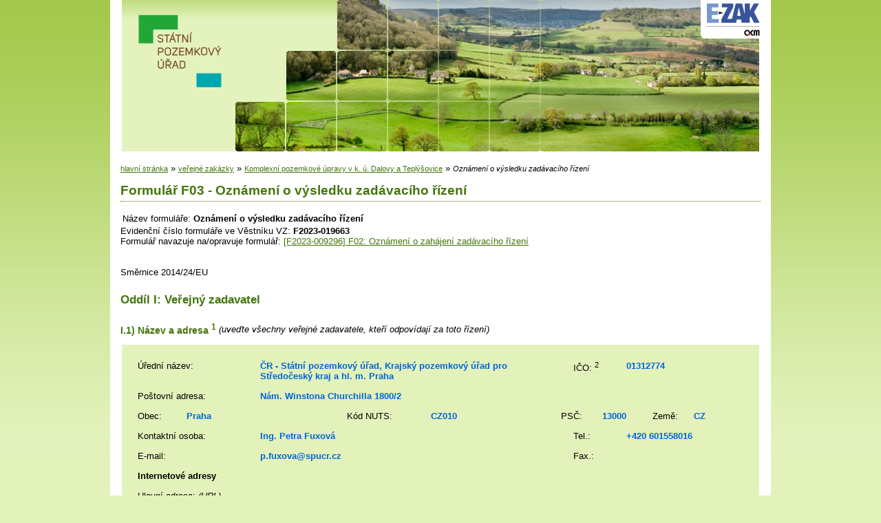

--- FILE ---
content_type: text/html; charset=UTF-8
request_url: https://zakazky.spucr.cz/form_display_34318.html
body_size: 29260
content:
<!DOCTYPE html>
<html lang="cs">
  <head>
    <meta charset="UTF-8">
    <meta http-equiv="X-UA-Compatible" content="IE=edge" />
    <meta name="robots" content="" />
    <meta name="keywords" content="" />
    <meta name="description" content="" />
    <meta name="author" content="QCM, s.r.o." />
    <title>Formuláře - E-ZAK SPÚ</title>

    <script type="text/javascript" src="https://zakazky.spucr.cz/js/libs/jquery/dist/jquery.min.js?5.8.8.0-1"></script>
    <script type="text/javascript" src="https://zakazky.spucr.cz/js/main.js?5.8.8.0-1"></script>
    <script type="text/javascript">
      mainStrings.ERR_DATA_LOAD_FAILED = 'Neplatná operace. Pokud se problém opakuje, prosíme, kontaktujte provozovatele systému s popisem postupu, při kterém k problému došlo. Děkujeme.';
      mainStrings.PERMISSION_DENIED = 'Na tuto akci nemáte dostatečná oprávnění.';
      mainStrings.ERR_PROLONG_SESSION_FAILED = 'Nepodařilo se prodloužit sezení, proveďte nějakou akci, jinak dojde k odhlášení!';
      mainStrings.INFO_END_OF_SESSION = '!!! Blíží se konec Vašeho sezení !!!';
      mainStrings.SELECT2_CLEAR = 'Smazat';
      mainStrings.SELECT2_CHOOSE = 'Vyberte';
      mainStrings.SELECT2_ALL_SELECT_TO_RESTRICT = 'Vše, pro omezení vyberte...';
      mainStrings.SHOW_CALENDAR = 'zobrazit kalendář';
      mainStrings.WAITING_SUBMIT_DEFAULT_TEXT = 'Probíhá přenos dat';
      mainStrings.WAITING_LOAD_DEFAULT_TEXT = 'Probíhá načítání dat';
      mainStrings.MAX_FILE_SIZE_EXCEEDED = 'Zvolený soubor překračuje maximální možnou velikost.';
      mainStrings.MAX_DMS_FILE_SIZE_EXCEEDED = 'Zvolený soubor překračuje maximální možnou velikost, kterou je možné odeslat do spisové služby';
      mainStrings.FILE_SIZE_IS_ZERO = 'Nelze připojit prázdný soubor. Prosím zkontrolujte obsah souboru a proveďte akci znovu s neprázdným souborem.';
      mainStrings.FILE_EXTENSION_NOT_ALLOWED = 'Soubor má nepřípustný formát. Nahrát lze pouze soubory s příponou ';
      mainStrings.DMS_FILE_VERSION_NOT_SENT = 'POZOR! Předchozí verze souboru nebyla odeslána do spisové služby.';
      mainStrings.SEARCH_QUERY_TOO_LONG = 'Vyhledávací dotaz je příliš dlouhý, omezte prosím počet nebo délku vyhledávacích kritérií.';
      mainStrings.DATE_INVALID_USE_CALENDAR = 'Neplatné datum, použijte kalendář.';
      mainStrings.SANCTION_LIST_ERROR = 'Vyhodnocení rizik subjektu je možné pouze pro české společnosti s vyplněným platným IČO.';
      mainStrings.TODAY = 'Dnes';
      mainStrings.FILTER = 'Filtr';
      mainStrings.FILTER_RESET = 'Reset filtrů';
      mainStrings.FILTER_UPDATE = 'Filtrovat';
      mainStrings.TOTAL_RECORDS_COUNT = 'Celkový počet záznamů';
      mainStrings.FILTERED_RECORDS_COUNT = 'Filtrovaný počet záznamů';
      mainStrings.CONFIRM = 'Použít';
      mainStrings.COPY = 'zkopírovat';
      mainStrings.YES = 'ano';
      mainStrings.NO = 'ne';
      mainStrings.COPIED_TO_CLIPBOARD = 'Zkopírováno do schránky';
      actualLanguage = 'cs';
      redirectBackRequestKey = 'redirectBack';
      isJsValidationEnabled = !!'1';
      REQUEST_URI_MAX_LENGTH = 2048;
      MESSAGE_TYPE_WARNING = 'warning';
      MESSAGE_TYPE_INFO = 'info';
      MESSAGE_TYPE_SUCCESS = 'success';
      MESSAGE_TYPE_ERROR = 'error';
      MESSAGE_TYPE_RECOMMEND = 'recommend';
      MESSAGE_TYPE_CONFIRM = 'confirm';
    </script>
    <script type="text/javascript" src='https://zakazky.spucr.cz/js/libs/jquery-titlealert/jquery.titlealert.min.js?5.8.8.0-1'></script>
    <script type="text/javascript" src='https://zakazky.spucr.cz/js/init.js?5.8.8.0-1'></script>


      <link href="https://zakazky.spucr.cz/theme/images/favicon.ico" rel="SHORTCUT ICON" />

      <link rel="stylesheet" href="https://zakazky.spucr.cz/theme/styles/main.css?5.8.8.0-1" type="text/css" media="screen, projection" />

          <link rel="stylesheet" href="https://zakazky.spucr.cz/theme/styles/print-forms.css?5.8.8.0-1" type="text/css" media="print" />
    
    <link rel="stylesheet" href="https://zakazky.spucr.cz/js/libs/flatpickr/dist/flatpickr.css?5.8.8.0-1">
    <script src="https://zakazky.spucr.cz/js/libs/flatpickr/dist/flatpickr.js?5.8.8.0-1"></script>
    <script src="https://zakazky.spucr.cz/js/libs/flatpickr/dist/plugins/scrollPlugin.js?5.8.8.0-1"></script>
    <link rel="stylesheet" href="https://zakazky.spucr.cz/js/libs/shortcut-buttons-flatpickr/dist/themes/light.css?5.8.8.0-1">
    <script src="https://zakazky.spucr.cz/js/libs/shortcut-buttons-flatpickr/dist/shortcut-buttons-flatpickr.js?5.8.8.0-1"></script>
          <script src="https://zakazky.spucr.cz/js/libs/flatpickr/dist/l10n/cs.js?5.8.8.0-1"></script>
    
    
    <link href='https://zakazky.spucr.cz/js/libs/qtip2/dist/jquery.qtip.min.css?5.8.8.0-1' rel='stylesheet' />
    <script type="text/javascript" src='https://zakazky.spucr.cz/js/libs/qtip2/dist/jquery.qtip.min.js?5.8.8.0-1'></script>

    <link href='https://zakazky.spucr.cz/js/libs/select2/dist/css/select2.min.css?5.8.8.0-1' rel='stylesheet' />
    <script type="text/javascript" src='https://zakazky.spucr.cz/js/libs/select2/dist/js/select2.min.js?5.8.8.0-1'></script>
    <script type="text/javascript" src='https://zakazky.spucr.cz/js/libs/select2/dist/js/i18n/cs.js?5.8.8.0-1'></script>

    
    <script type="text/javascript" src="https://zakazky.spucr.cz/js/libs/parsleyjs/dist/parsley.min.js?5.8.8.0-1"></script>
    <script type="text/javascript" src="https://zakazky.spucr.cz/js/libs/parsleyjs/dist/i18n/cs.js?5.8.8.0-1"></script>
    <script type="text/javascript" src="https://zakazky.spucr.cz/js/parsleyExtras.js?5.8.8.0-1"></script>

    
    <link rel="stylesheet" href="https://zakazky.spucr.cz/js/tablesorter/tablesorter.theme.notheme.css?5.8.8.0-1" type="text/css" media="screen, projection" />
    <script type="text/javascript" src="https://zakazky.spucr.cz/js/libs/tablesorter/dist/js/jquery.tablesorter.min.js?5.8.8.0-1"></script>
    <script type="text/javascript" src="https://zakazky.spucr.cz/js/libs/tablesorter/dist/js/widgets/widget-filter.min.js?5.8.8.0-1"></script>
    <script type="text/javascript" src="https://zakazky.spucr.cz/js/libs/tablesorter/dist/js/widgets/widget-stickyHeaders.min.js?5.8.8.0-1"></script>
    <script type="text/javascript" src="https://zakazky.spucr.cz/js/tablesorter/jquery.alphanumericsort.js?5.8.8.0-1"></script>

    <script type="text/javascript">
                        initQTips();
      initFlatpickrs('cs');
      initParsley();
      initAjaxSubmit();
      initSelects2('cs');
      initFormWaitings();
      initFormRedirectBack('/');
      initAutofocusedInputs();
      initBlockCopyButtons();
      tablesorter.customizeOnLoad();
      initResizableStickyTables();
    
        </script>

    
  </head>

  <body id="spu">
  <div id="page">
    <div id="head">
      <p class="hidden">
        <a href="#cnt" title="Přejít na obsah [klávesová zkratka Alt+S]" accesskey="s">obsah</a> |
        <a href="#foot" title="Přejít na zápatí">zápatí</a>
      </p>

      <a id="nav" title="Navigace"></a>
      <div id="head-title">
        <h1><a href="/" title="Státní pozemkový úřad" tabindex="1"><span id="erb" ></span></a></h1>
        <a href="https://www.ezak.cz" class="ezak_logo" title="E-ZAK verze 5"><span class="hidden">www.ezak.cz</span></a>
      </div>

      
    </div>

    <div id="body">

      
      <p class="hidden">
        <a href="#nav" title="Přejít na navigaci">navigace</a> |
        <a href="#foot" title="Přejít na zápatí">zápatí</a>
      </p>

      <a id="cnt" title="Obsah"></a>
      <div id="content-first" style="width:auto;float:none;">

                  <div class="breadcrumb">
            <a href="/">hlavní stránka</a> &#187;
                                                            <a href="contract_index.html">veřejné zakázky</a> &#187;
                                                                                          <a href="contract_display_41937.html">Komplexní pozemkové úpravy v k. ú. Dalovy a Teplýšovice</a> &#187;
                                                                        <i>Oznámení o výsledku zadávacího řízení</i>
                                    </div>
        
        
        
                                
        
        
        
        <div class="modalWindow noprint" id="modalWindow_logout_alert">
  <div class="page_shade"></div>
  <div class="dialog">
    <div class="dialog_window" id="dialog_window_logout_alert">
      <div class="dialog_handle">
        <div class="dialog_title" id="div_title_logout_alert">Bezpečnostní upozornění</div>
        <div class="dialog_close" title="Zavřít" onclick="modalWindows.hide('modalWindow_logout_alert');">x</div>
      </div>
      <div class="dialog_body" id="div_head_logout_alert">
        <h4 class="center">Blíží se konec Vašeho sezení. Pokud neprovedete v následující minutě žádnou akci, budete automaticky odhlášen(a).</h4><br /><br />
        <input type="submit" class="submit" name="prolong" title="prodloužit sezení" value="prodloužit sezení" onclick="prolongSession('3f4681e11827c0840d7fe02973340fa7');"/>
      </div>
    </div>
  </div>
</div>


        <div class="modalWindow noprint" id="modalWindowAlertOrConfirm">
  <div class="page_shade"></div>
  <div class="dialog">
    <div class="dialog_window">
      <div class="dialog_handle">
        <div class="dialog_title" id="modalWindowAlertOrConfirm_title"></div>
        <div class="dialog_close" qtip qtip-text="Zavřít (Esc)" onclick="return modalWindows.alertOrConfirmHide();">x</div>
      </div>
      <div class="dialog_body" id="modalWindowAlertOrConfirm_head" onchange="modalWindows.alertOrConfirmResizeByContent();"></div>
    </div>
  </div>
</div>



<script type="text/javascript">

  alertModalProcess = function (message, type, customTitle) {
    var modalContent = $('  <div>\n    <div class=\"modalAlertOrConfirmTitle\"><\/div>\n    <fieldset>\n      <div id=\"modalAlertContent\"><\/div>\n      <div class=\"cleaner\"><\/div>\n      <div class=\"center\">\n        <a onclick=\"return modalWindows.alertOrConfirmHide();\" class=\"button-create\">OK<\/a>\n      <\/div>\n    <\/fieldset>\n  <\/div>\n');
    switch (type) {
      case MESSAGE_TYPE_INFO:
        modalContent.find('fieldset').addClass('info_msg');
        modalContent.find('.modalAlertOrConfirmTitle').html('Info');
        break;
      case MESSAGE_TYPE_ERROR:
        modalContent.find('fieldset').addClass('err_msg');
        modalContent.find('.modalAlertOrConfirmTitle').html('Chyba');
        break;
      case MESSAGE_TYPE_SUCCESS:
        modalContent.find('fieldset').addClass('succ_msg');
        modalContent.find('.modalAlertOrConfirmTitle').html('Info');
        break;
      case MESSAGE_TYPE_RECOMMEND:
        modalContent.find('fieldset').addClass('recommend_msg');
        modalContent.find('.modalAlertOrConfirmTitle').html('Doporučení');
        break;
      default:
        modalContent.find('fieldset').addClass('warn_msg');
        modalContent.find('.modalAlertOrConfirmTitle').html('Upozornění');
        break;
    }
    if (message.indexOf('modalAlertOrConfirmTitle') >= 0) { // obsahuje html s class pro title
      var titleElement = $(message).find('.modalAlertOrConfirmTitle').first();
      modalContent.find('.modalAlertOrConfirmTitle').text(titleElement.html());
    }
    if (typeof customTitle != 'undefined' && customTitle != null) {
      modalContent.find('.modalAlertOrConfirmTitle').text(customTitle);
    }
    modalContent.find("#modalAlertContent").html(message);
    modalWindows.alertOrConfirmSetContent(modalContent);
    return modalWindows.alertOrConfirmShow('modalWindow_smallest');
  }

  confirmModalProcess = function (message, confirmUrlRedirectOrCallbackFnc, customTitle, confirmButtonName, cancelButtonName, type) {
    var modalContent = $('  <div>\n    <div class=\"modalAlertOrConfirmTitle\"><\/div>\n    <fieldset>\n      <div id=\"modalConfirmContent\"><\/div>\n      <div class=\"cleaner\"><\/div>\n      <div>\n        <a href=\"\" id=\"modalConfirmButton\" onclick=\"setWaiting(true); modalWindows.alertOrConfirmHide();\" class=\"button-create\">OK<\/a>\n        <a id=\"modalCancelButton\" onclick=\"return modalWindows.alertOrConfirmHide();\" class=\"button-create\">zpět<\/a>\n      <\/div>\n    <\/fieldset>\n  <\/div>\n');
    switch (type) {
      case MESSAGE_TYPE_WARNING:
        modalContent.find('fieldset').addClass('warn_msg');
        modalContent.find('.modalAlertOrConfirmTitle').html('Upozornění');
        break;
      case MESSAGE_TYPE_ERROR:
        modalContent.find('fieldset').addClass('err_msg');
        modalContent.find('.modalAlertOrConfirmTitle').html('Chyba');
        break;
      case MESSAGE_TYPE_SUCCESS:
        modalContent.find('fieldset').addClass('succ_msg');
        modalContent.find('.modalAlertOrConfirmTitle').html('Info');
        break;
      case MESSAGE_TYPE_RECOMMEND:
        modalContent.find('fieldset').addClass('recommend_msg');
        modalContent.find('.modalAlertOrConfirmTitle').html('Doporučení');
        break;
      case MESSAGE_TYPE_INFO:
        modalContent.find('fieldset').addClass('info_msg');
        modalContent.find('.modalAlertOrConfirmTitle').html('Info');
        break;
      case MESSAGE_TYPE_CONFIRM:
      default:
        modalContent.find('fieldset').addClass('confirm_msg');
        modalContent.find('.modalAlertOrConfirmTitle').html('Potvrzení');
        break;
    }

    if (typeof confirmUrlRedirectOrCallbackFnc == 'function') {
        modalContent.find('#modalConfirmButton').on('click', function () {
        confirmUrlRedirectOrCallbackFnc();
        return false;
      });
    } else {
      modalContent.find('#modalConfirmButton').prop('href', confirmUrlRedirectOrCallbackFnc);
    }
    if (typeof confirmButtonName != 'undefined' && confirmButtonName != null) {
      modalContent.find('#modalConfirmButton').text(confirmButtonName);
    }
    if (typeof cancelButtonName != 'undefined' && cancelButtonName != null) {
      modalContent.find('#modalCancelButton').text(cancelButtonName);
    }
    if (message.indexOf('modalAlertOrConfirmTitle') >= 0) { // obsahuje html s class title
      var titleElement = $(message).find('.modalAlertOrConfirmTitle').first();
      modalContent.find('.modalAlertOrConfirmTitle').text(titleElement.html());
    }
    if (typeof customTitle != 'undefined' && customTitle != null) {
      modalContent.find('.modalAlertOrConfirmTitle').text(customTitle);
    }
    modalContent.find("#modalConfirmContent").html(message);
    modalWindows.alertOrConfirmSetContent(modalContent);
    return modalWindows.alertOrConfirmShow('modalWindow_small');
  }
</script>

        <div class="modalWindow noprint" id="modalWindow">
  <div class="page_shade"></div>
  <div class="dialog">
    <div class="dialog_window">
      <div class="dialog_handle">
        <div class="dialog_title" id="modalWindow_title"></div>
        <div class="dialog_close" id="dialog_close_button" qtip qtip-text="Zavřít (Esc)" onclick="return modalWindowHide();">x</div>
      </div>
      <div class="dialog_body" id="modalWindow_head" onchange="modalWindows.resizeByContent();"></div>
    </div>
  </div>
</div>
<div class="modalWindow noprint" id="modalWindowFloating">
  <div class="dialog_window">
    <div class="dialog_handle">
      <div class="dialog_title" id="modalWindowFloating_title"></div>
      <div class="dialog_close" id="dialog_close_button" qtip qtip-text="Zavřít" onclick="return modalWindows.floatingHide();">x</div>
    </div>
    <div class="dialog_body" id="modalWindowFloating_head" onchange="modalWindows.floatingResizeByContent();"></div>
  </div>
</div>


<script type="text/javascript">

  floatingModalProcess = function (message, type, allowClose, customTitle) {
    var modalContent = $('  <div>\n    <div class=\"floatingTitle\"><\/div>\n    <fieldset>\n      <div id=\"floatingContent\"><\/div>\n      <div class=\"cleaner\"><\/div>\n    <\/fieldset>\n  <\/div>\n');
    switch (type) {
      case MESSAGE_TYPE_INFO:
        modalContent.find('fieldset').addClass('info_msg');
        modalContent.find('.floatingTitle').html('Info');
        break;
      case MESSAGE_TYPE_ERROR:
        modalContent.find('fieldset').addClass('err_msg');
        modalContent.find('.floatingTitle').html('Chyba');
        break;
      case MESSAGE_TYPE_SUCCESS:
        modalContent.find('fieldset').addClass('succ_msg');
        modalContent.find('.floatingTitle').html('Info');
        break;
      case MESSAGE_TYPE_RECOMMEND:
        modalContent.find('fieldset').addClass('recommend_msg');
        modalContent.find('.floatingTitle').html('Doporučení');
        break;
      default:
        modalContent.find('fieldset').addClass('warn_msg');
        modalContent.find('.floatingTitle').html('Upozornění');
        break;
    }
    if (message.indexOf('floatingTitle') >= 0) { // obsahuje html s class pro title
      var titleElement = $(message).find('.floatingTitle').first();
      modalContent.find('.floatingTitle').text(titleElement.html());
    }
    if (typeof customTitle != 'undefined' && customTitle != null) {
      modalContent.find('.floatingTitle').text(customTitle);
    }
    modalContent.find("#floatingContent").html(message);
    modalWindows.floatingSetContent(modalContent);
    return modalWindows.floatingShow(allowClose);
  }
</script>



        <div id="centerBlock">


  <h2>Formulář F03 - Oznámení o výsledku zadávacího řízení</h2>

  <div id="form">
    <table class="form_header">
  <tr>
    <th>Název formuláře</th>
    <td>Oznámení o výsledku zadávacího řízení</td>
  </tr>
   
  
    
    
    
  </table>

<div class="cleaner">
       
  
  


  

</div>

  <div>
    Evidenční číslo formuláře ve Věstníku VZ:
    <span class="form_data">F2023-019663</span>
  </div>


  <div>
    Formulář navazuje na/opravuje formulář:
    <a href="form_display_33439.html">
      [F2023-009296] F02: Oznámení o zahájení zadávacího řízení
    </a>
  </div>


<br />
<br />
    <form id="fF03" waiting-load waiting-load-text='Probíhá načítání dat formuláře' class="vvz-form">

            <p>Směrnice 2014/24/EU</p>

<h3><a name="1"></a>Oddíl I: Veřejný zadavatel</h3>
  <div class="vvz-form-header-with-description">
    <h4>I.1) Název a adresa <sup>1</sup></h4>
  </div>
      <div class="vvz-form-header-h4-description">&nbsp;<i>(uveďte všechny veřejné zadavatele, kteří odpovídají za toto řízení)</i></div>
  <fieldset class="vvz-form-float-left">
  <table >
    <tbody>
      <tr>
  <td>
    <div class="vvz-form-text-wrapper width_20p">
      <div>
        Úřední název:
      </div>
    </div>
    <div class="width_50p">
      <input type="text" name="data[CONTRACTING_BODY][ADDRESS_CONTRACTING_BODY][OFFICIALNAME]" value="ČR - Státní pozemkový úřad, Krajský pozemkový úřad pro Středočeský kraj a hl. m. Praha" />
    </div>
    <div class="vvz-form-text-wrapper width_10p">
      <div class="vvz-form-inner-label">IČO: <sup>2</sup></div>
    </div>
    <div class="width_20p">
      <input type="text" name="data[CONTRACTING_BODY][ADDRESS_CONTRACTING_BODY][NATIONALID]" value="01312774" />
    </div>
  </td>
</tr>
<tr>
  <td>
    <div class="vvz-form-text-wrapper width_20p">
      <div>
        Poštovní adresa:
      </div>
    </div>
    <div class="width_80p">
      <input type="text" name="data[CONTRACTING_BODY][ADDRESS_CONTRACTING_BODY][ADDRESS]" value="Nám. Winstona Churchilla 1800/2" />
    </div>
  </td>
</tr>
<tr>
  <td>
    <div class="vvz-form-text-wrapper width_8p">
      <div>Obec:</div>
    </div>
    <div class="width_25p">
      <input type="text" name="data[CONTRACTING_BODY][ADDRESS_CONTRACTING_BODY][TOWN]" value="Praha" />
    </div>
    <div class="vvz-form-text-wrapper width_15p">
      <div class="vvz-form-inner-label">Kód NUTS:</div>
    </div>

    <div class="width_15p">
  <input type="text" id="I_1_address_contracting_body_nuts_" name="data[CONTRACTING_BODY][ADDRESS_CONTRACTING_BODY][NUTS_CODE]" value="CZ010" />
</div>
<div class="vvz-form-text-wrapper width_5p">
  <div class="vvz-form-inner-label">
      </div>
</div>

    <div class="vvz-form-text-wrapper width_8p">
      <div class="vvz-form-inner-label">PSČ:</div>
    </div>
    <div class="width_7p">
      <input type="text" name="data[CONTRACTING_BODY][ADDRESS_CONTRACTING_BODY][POSTAL_CODE]" value="13000" />
    </div>
    <div class="vvz-form-text-wrapper width_8p">
      <div class="vvz-form-inner-label">Země:</div>
    </div>
    <div class="width_9p">
      <select name="data[CONTRACTING_BODY][ADDRESS_CONTRACTING_BODY][COUNTRY_VALUE]" select2 select2-allow-clear select2-placeholder="">
  <option value=""></option>
  <option value="CZ" selected="selected">CZ</option>
  <option value="AD">AD</option>
  <option value="AE">AE</option>
  <option value="AF">AF</option>
  <option value="AG">AG</option>
  <option value="AI">AI</option>
  <option value="AL">AL</option>
  <option value="AM">AM</option>
  <option value="AO">AO</option>
  <option value="AQ">AQ</option>
  <option value="AR">AR</option>
  <option value="AS">AS</option>
  <option value="AT">AT</option>
  <option value="AU">AU</option>
  <option value="AW">AW</option>
  <option value="AX">AX</option>
  <option value="AZ">AZ</option>
  <option value="BA">BA</option>
  <option value="BB">BB</option>
  <option value="BD">BD</option>
  <option value="BE">BE</option>
  <option value="BF">BF</option>
  <option value="BG">BG</option>
  <option value="BH">BH</option>
  <option value="BI">BI</option>
  <option value="BJ">BJ</option>
  <option value="BL">BL</option>
  <option value="BM">BM</option>
  <option value="BN">BN</option>
  <option value="BO">BO</option>
  <option value="BQ">BQ</option>
  <option value="BR">BR</option>
  <option value="BS">BS</option>
  <option value="BT">BT</option>
  <option value="BV">BV</option>
  <option value="BW">BW</option>
  <option value="BY">BY</option>
  <option value="BZ">BZ</option>
  <option value="CA">CA</option>
  <option value="CC">CC</option>
  <option value="CD">CD</option>
  <option value="CF">CF</option>
  <option value="CG">CG</option>
  <option value="CI">CI</option>
  <option value="CK">CK</option>
  <option value="CL">CL</option>
  <option value="CM">CM</option>
  <option value="CN">CN</option>
  <option value="CO">CO</option>
  <option value="CP">CP</option>
  <option value="CR">CR</option>
  <option value="CU">CU</option>
  <option value="CV">CV</option>
  <option value="CW">CW</option>
  <option value="CX">CX</option>
  <option value="CY">CY</option>
  <option value="DE">DE</option>
  <option value="DJ">DJ</option>
  <option value="DK">DK</option>
  <option value="DM">DM</option>
  <option value="DO">DO</option>
  <option value="DZ">DZ</option>
  <option value="EC">EC</option>
  <option value="EE">EE</option>
  <option value="EG">EG</option>
  <option value="EH">EH</option>
  <option value="ER">ER</option>
  <option value="ES">ES</option>
  <option value="ET">ET</option>
  <option value="FI">FI</option>
  <option value="FJ">FJ</option>
  <option value="FK">FK</option>
  <option value="FM">FM</option>
  <option value="FO">FO</option>
  <option value="FR">FR</option>
  <option value="GA">GA</option>
  <option value="GD">GD</option>
  <option value="GE">GE</option>
  <option value="GF">GF</option>
  <option value="GG">GG</option>
  <option value="GH">GH</option>
  <option value="GI">GI</option>
  <option value="GL">GL</option>
  <option value="GM">GM</option>
  <option value="GN">GN</option>
  <option value="GP">GP</option>
  <option value="GQ">GQ</option>
  <option value="GR">GR</option>
  <option value="GS">GS</option>
  <option value="GT">GT</option>
  <option value="GU">GU</option>
  <option value="GW">GW</option>
  <option value="GY">GY</option>
  <option value="HK">HK</option>
  <option value="HM">HM</option>
  <option value="HN">HN</option>
  <option value="HR">HR</option>
  <option value="HT">HT</option>
  <option value="HU">HU</option>
  <option value="CH">CH</option>
  <option value="ID">ID</option>
  <option value="IE">IE</option>
  <option value="IL">IL</option>
  <option value="IM">IM</option>
  <option value="IN">IN</option>
  <option value="IO">IO</option>
  <option value="IQ">IQ</option>
  <option value="IR">IR</option>
  <option value="IS">IS</option>
  <option value="IT">IT</option>
  <option value="JE">JE</option>
  <option value="JM">JM</option>
  <option value="JO">JO</option>
  <option value="JP">JP</option>
  <option value="KE">KE</option>
  <option value="KG">KG</option>
  <option value="KH">KH</option>
  <option value="KI">KI</option>
  <option value="KM">KM</option>
  <option value="KN">KN</option>
  <option value="KP">KP</option>
  <option value="KR">KR</option>
  <option value="KW">KW</option>
  <option value="KY">KY</option>
  <option value="KZ">KZ</option>
  <option value="LA">LA</option>
  <option value="LB">LB</option>
  <option value="LC">LC</option>
  <option value="LI">LI</option>
  <option value="LK">LK</option>
  <option value="LR">LR</option>
  <option value="LS">LS</option>
  <option value="LT">LT</option>
  <option value="LU">LU</option>
  <option value="LV">LV</option>
  <option value="LY">LY</option>
  <option value="MA">MA</option>
  <option value="MC">MC</option>
  <option value="MD">MD</option>
  <option value="ME">ME</option>
  <option value="MF">MF</option>
  <option value="MG">MG</option>
  <option value="MH">MH</option>
  <option value="MK">MK</option>
  <option value="ML">ML</option>
  <option value="MM">MM</option>
  <option value="MN">MN</option>
  <option value="MO">MO</option>
  <option value="MP">MP</option>
  <option value="MQ">MQ</option>
  <option value="MR">MR</option>
  <option value="MS">MS</option>
  <option value="MT">MT</option>
  <option value="MU">MU</option>
  <option value="MV">MV</option>
  <option value="MW">MW</option>
  <option value="MX">MX</option>
  <option value="MY">MY</option>
  <option value="MZ">MZ</option>
  <option value="NA">NA</option>
  <option value="NC">NC</option>
  <option value="NE">NE</option>
  <option value="NF">NF</option>
  <option value="NG">NG</option>
  <option value="NI">NI</option>
  <option value="NL">NL</option>
  <option value="NO">NO</option>
  <option value="NP">NP</option>
  <option value="NR">NR</option>
  <option value="NU">NU</option>
  <option value="NZ">NZ</option>
  <option value="OM">OM</option>
  <option value="PA">PA</option>
  <option value="PE">PE</option>
  <option value="PF">PF</option>
  <option value="PG">PG</option>
  <option value="PH">PH</option>
  <option value="PK">PK</option>
  <option value="PL">PL</option>
  <option value="PM">PM</option>
  <option value="PN">PN</option>
  <option value="PR">PR</option>
  <option value="PS">PS</option>
  <option value="PT">PT</option>
  <option value="PW">PW</option>
  <option value="PY">PY</option>
  <option value="QA">QA</option>
  <option value="RE">RE</option>
  <option value="RO">RO</option>
  <option value="RS">RS</option>
  <option value="RU">RU</option>
  <option value="RW">RW</option>
  <option value="SA">SA</option>
  <option value="SB">SB</option>
  <option value="SC">SC</option>
  <option value="SD">SD</option>
  <option value="SE">SE</option>
  <option value="SG">SG</option>
  <option value="SH">SH</option>
  <option value="SI">SI</option>
  <option value="SJ">SJ</option>
  <option value="SK">SK</option>
  <option value="SL">SL</option>
  <option value="SM">SM</option>
  <option value="SN">SN</option>
  <option value="SO">SO</option>
  <option value="SR">SR</option>
  <option value="SS">SS</option>
  <option value="ST">ST</option>
  <option value="SV">SV</option>
  <option value="SX">SX</option>
  <option value="SY">SY</option>
  <option value="SZ">SZ</option>
  <option value="TC">TC</option>
  <option value="TD">TD</option>
  <option value="TF">TF</option>
  <option value="TG">TG</option>
  <option value="TH">TH</option>
  <option value="TJ">TJ</option>
  <option value="TK">TK</option>
  <option value="TL">TL</option>
  <option value="TM">TM</option>
  <option value="TN">TN</option>
  <option value="TO">TO</option>
  <option value="TR">TR</option>
  <option value="TT">TT</option>
  <option value="TV">TV</option>
  <option value="TW">TW</option>
  <option value="TZ">TZ</option>
  <option value="UA">UA</option>
  <option value="UG">UG</option>
  <option value="UK">UK</option>
  <option value="UM">UM</option>
  <option value="US">US</option>
  <option value="UY">UY</option>
  <option value="UZ">UZ</option>
  <option value="VA">VA</option>
  <option value="VC">VC</option>
  <option value="VE">VE</option>
  <option value="VG">VG</option>
  <option value="VI">VI</option>
  <option value="VN">VN</option>
  <option value="VU">VU</option>
  <option value="WF">WF</option>
  <option value="WS">WS</option>
  <option value="YE">YE</option>
  <option value="YT">YT</option>
  <option value="ZA">ZA</option>
  <option value="ZM">ZM</option>
  <option value="ZW">ZW</option>
</select>
    </div>
  </td>
</tr>
<tr>
  <td>
    <div class="vvz-form-text-wrapper width_20p">
      <div>
        Kontaktní osoba:
      </div>
    </div>
    <div class="width_50p">
      <input type="text" name="data[CONTRACTING_BODY][ADDRESS_CONTRACTING_BODY][CONTACT_POINT]" value="Ing. Petra Fuxová" />
    </div>
    <div class="vvz-form-text-wrapper width_10p">
      <div class="vvz-form-inner-label">Tel.:</div>
    </div>
    <div class="width_20p">
      <input type="text" name="data[CONTRACTING_BODY][ADDRESS_CONTRACTING_BODY][PHONE]" value="+420 601558016" />
    </div>
  </td>
</tr>
<tr>
  <td>
    <div class="vvz-form-text-wrapper width_20p">
      <div>
        E-mail:
      </div>
    </div>
    <div class="width_50p">
      <input type="text" name="data[CONTRACTING_BODY][ADDRESS_CONTRACTING_BODY][E_MAIL]" value="p.fuxova@spucr.cz" />
    </div>
    <div class="vvz-form-text-wrapper width_10p">
      <div class="vvz-form-inner-label">Fax.:</div>
    </div>
    <div class="width_20p">
      <input type="text" name="data[CONTRACTING_BODY][ADDRESS_CONTRACTING_BODY][FAX]" value="" />
    </div>
  </td>
</tr>
<tr>
  <td>
    <div class="vvz-form-text-wrapper">
      <div>
        <b>Internetové adresy</b>
      </div>
    </div>
  </td>
</tr>
<tr>
  <td>
    <div class="vvz-form-text-wrapper">
      <div>
        Hlavní adresa: <i>(URL)</i>
      </div>
    </div>
  </td>
</tr>
<tr>
  <td>
    <div class="width_full">
      <input type="text" name="data[CONTRACTING_BODY][ADDRESS_CONTRACTING_BODY][URL_GENERAL]" value="http://spucr.cz" />
    </div>
  </td>
</tr>
<tr>
  <td>
    <div class="vvz-form-text-wrapper">
      <div>
        Adresa profilu zadavatele: <i>(URL)</i>
      </div>
    </div>
  </td>
</tr>
<tr>
  <td>
    <div class="width_full">
      <input type="text" name="data[CONTRACTING_BODY][ADDRESS_CONTRACTING_BODY][URL_BUYER]" value="https://zakazky.spucr.cz" />
    </div>
  </td>
</tr>
    </tbody>
  </table>

      <a name="CONTRACTING_BODY.ADDRESS_CONTRACTING_BODY_ADDITIONAL"></a>
        <hr />
    <input type="button" class="submit" value="přidat opakování I.1)" onclick="vvzForm.addSection('CONTRACTING_BODY.ADDRESS_CONTRACTING_BODY_ADDITIONAL');" />
  
</fieldset>
<h4>I.2) Společné zadávání veřejných zakázek</h4>
<fieldset>
  <table class="vvz-form-float-left">
    <tbody>
      <tr>
        <td>
          <div>
            <input type="checkbox" id="I_2_common_award_choice" onchange="formSection_I_2.toggleInputs(); $('#I_2_common_award').focus();" name="data[CONTRACTING_BODY][JOINT_PROCUREMENT_INVOLVED]" value="1"/>
          </div>
          <div class="vvz-form-text-wrapper">
            <div class="vvz-form-inner-choice-label">
              <label for="I_2_common_award_choice">Zakázka zahrnuje společné zadávání zakázek</label>
            </div>
          </div>
        </td>
      </tr>
      <tr>
        <td>
          <div class="vvz-form-text-wrapper">
            <div>
              V případě společného zadávání zakázek, které zahrnuje více zemí - provádí se dle národních pravidel:
            </div>
          </div>
        </td>
      </tr>
      <tr>
        <td>
          <div class="width_full">
            <textarea id="I_2_common_award" name="data[CONTRACTING_BODY][PROCUREMENT_LAW]"></textarea>
          </div>
        </td>
      </tr>
      <tr>
        <td>
          <div>
            <input type="checkbox" id="I_2_central_authority" name="data[CONTRACTING_BODY][CENTRAL_PURCHASING]" value="1" />
          </div>
          <div class="vvz-form-text-wrapper">
            <div class="vvz-form-inner-choice-label">
              <label for="I_2_central_authority">Zakázku zadává centrální zadavatel</label>
            </div>
          </div>
        </td>
      </tr>
    </tbody>
  </table>
</fieldset>

<script type="text/javascript">

  $(document).ready(function () {
    formSection_I_2.toggleInputs();
  });

  var formSection_I_2 = {
    toggleInputs: function () {
      if ($("#I_2_common_award_choice").prop('checked')) {
        toggleElementVisibility('I_2_common_award', false);
      } else {
        toggleElementVisibility('I_2_common_award', true, true);
      }
    }
  };

</script>
<h4>I.4) Druh veřejného zadavatele</h4>
<fieldset class="vvz-form-float-left">
  <table>
    <tbody>
      <tr>
        <td>
          <div>
            <input type="radio" id="I_4_ministry" onchange="formSection_I_4.toggleInputs();" name="data[CONTRACTING_BODY][CA_TYPE_VALUE]" value="MINISTRY" checked="checked"/>
          </div>
          <div class="vvz-form-text-wrapper width_45p">
            <div class="vvz-form-inner-choice-label">
              <label for="I_4_ministry">
                Ministerstvo nebo jiný celostátní či federální orgán včetně jejich organizačních složek
              </label>
            </div>
          </div>
          <div>
            <input type="radio" id="I_4_regional_agency" onchange="formSection_I_4.toggleInputs();" name="data[CONTRACTING_BODY][CA_TYPE_VALUE]" value="REGIONAL_AGENCY"/>
          </div>
          <div class="vvz-form-text-wrapper width_45p">
            <div class="vvz-form-inner-choice-label">
              <label for="I_4_regional_agency">
                Regionální či místní úřad/agentura
              </label>
            </div>
          </div>
        </td>
      </tr>
      <tr>
        <td>
          <div>
            <input type="radio" id="I_4_national_agency" onchange="formSection_I_4.toggleInputs();" name="data[CONTRACTING_BODY][CA_TYPE_VALUE]" value="NATIONAL_AGENCY"/>
          </div>
          <div class="vvz-form-text-wrapper width_45p">
            <div class="vvz-form-inner-choice-label">
              <label for="I_4_national_agency">
                Celostátní či federální úřad/agentura
              </label>
            </div>
          </div>
          <div>
            <input type="radio" id="I_4_body_public" onchange="formSection_I_4.toggleInputs();" name="data[CONTRACTING_BODY][CA_TYPE_VALUE]" value="BODY_PUBLIC"/>
          </div>
          <div class="vvz-form-text-wrapper width_45p">
            <div class="vvz-form-inner-choice-label">
              <label for="I_4_body_public">
                Veřejnoprávní instituce
              </label>
            </div>
          </div>
        </td>
      </tr>
      <tr>
        <td>
          <div>
            <input type="radio" id="I_4_regional_authority" onchange="formSection_I_4.toggleInputs();" name="data[CONTRACTING_BODY][CA_TYPE_VALUE]" value="REGIONAL_AUTHORITY"/>
          </div>
          <div class="vvz-form-text-wrapper width_45p">
            <div class="vvz-form-inner-choice-label">
              <label for="I_4_regional_authority">
                Regionální či místní orgán
              </label>
            </div>
          </div>
          <div>
            <input type="radio" id="I_4_eu_institution" onchange="formSection_I_4.toggleInputs();" name="data[CONTRACTING_BODY][CA_TYPE_VALUE]" value="EU_INSTITUTION"/>
          </div>
          <div class="vvz-form-text-wrapper width_45p">
            <div class="vvz-form-inner-choice-label">
              <label for="I_4_eu_institution">
                Evropská instituce/agentura nebo mezinárodní organizace
              </label>
            </div>
          </div>
        </td>
      </tr>
      <tr>
        <td>
          <div>
            <input type="radio" id="I_4_other" onchange="formSection_I_4.toggleInputs(); $('#I_4_ca_type_other').focus();" name="data[CONTRACTING_BODY][CA_TYPE_VALUE]" value="OTHER"/>
          </div>
          <div class="vvz-form-text-wrapper width_45p">
            <div class="vvz-form-inner-choice-label">
              <label for="I_4_other">
                Jiný druh:
              </label>
            </div>
          </div>
        </td>
      </tr>
      <tr>
        <td>
          <div class="width_full">
            <input type="text" id="I_4_ca_type_other" name="data[CONTRACTING_BODY][CA_TYPE_OTHER]" value="" />
          </div>
        </td>
      </tr>
    </tbody>
  </table>
</fieldset>

<script type="text/javascript">

  $(document).ready(function () {
    formSection_I_4.toggleInputs();
  });

  var formSection_I_4 = {
    toggleInputs: function() {
      if ($("#I_4_other").prop('checked')) {
        toggleElementVisibility('I_4_ca_type_other', false);
      } else {
        toggleElementVisibility('I_4_ca_type_other', true, true);
      }
    }
  };

</script>
<h4>I.5) Hlavní předmět činnosti </h4>
<fieldset class="vvz-form-float-left">
  <table>
    <tbody>
      <tr>
        <td>
          <div>
            <input type="radio" id="I_5_general_public_services" onchange="formSection_I_5.toggleInputs();" name="data[CONTRACTING_BODY][CA_ACTIVITY_VALUE]" value="GENERAL_PUBLIC_SERVICES"/>
          </div>
          <div class="vvz-form-text-wrapper width_45p">
            <div class="vvz-form-inner-choice-label">
              <label for="I_5_general_public_services">
                Služby pro širokou veřejnost
              </label>
            </div>
          </div>
          <div>
            <input type="radio" id="I_5_HOUSING_AND_COMMUNITY_AMENITIES" onchange="formSection_I_5.toggleInputs();" name="data[CONTRACTING_BODY][CA_ACTIVITY_VALUE]" value="HOUSING_AND_COMMUNITY_AMENITIES"/>
          </div>
          <div class="vvz-form-text-wrapper width_45p">
            <div class="vvz-form-inner-choice-label">
              <label for="I_5_HOUSING_AND_COMMUNITY_AMENITIES">
                Bydlení a občanská vybavenost
              </label>
            </div>
          </div>
        </td>
      </tr>
      <tr>
        <td>
          <div>
            <input type="radio" id="I_5_DEFENCE" onchange="formSection_I_5.toggleInputs();" name="data[CONTRACTING_BODY][CA_ACTIVITY_VALUE]" value="DEFENCE"/>
          </div>
          <div class="vvz-form-text-wrapper width_45p">
            <div class="vvz-form-inner-choice-label">
              <label for="I_5_DEFENCE">
                Obrana
              </label>
            </div>
          </div>
          <div>
            <input type="radio" id="I_5_SOCIAL_PROTECTION" onchange="formSection_I_5.toggleInputs();" name="data[CONTRACTING_BODY][CA_ACTIVITY_VALUE]" value="SOCIAL_PROTECTION"/>
          </div>
          <div class="vvz-form-text-wrapper width_45p">
            <div class="vvz-form-inner-choice-label">
              <label for="I_5_SOCIAL_PROTECTION">
                Sociální služby
              </label>
            </div>
          </div>
        </td>
      </tr>
      <tr>
        <td>
          <div>
            <input type="radio" id="I_5_PUBLIC_ORDER_AND_SAFETY" onchange="formSection_I_5.toggleInputs();" name="data[CONTRACTING_BODY][CA_ACTIVITY_VALUE]" value="PUBLIC_ORDER_AND_SAFETY"/>
          </div>
          <div class="vvz-form-text-wrapper width_45p">
            <div class="vvz-form-inner-choice-label">
              <label for="I_5_PUBLIC_ORDER_AND_SAFETY">
                Veřejný pořádek a bezpečnost
              </label>
            </div>
          </div>
          <div>
            <input type="radio" id="I_5_RECREATION_CULTURE_AND_RELIGION" onchange="formSection_I_5.toggleInputs();" name="data[CONTRACTING_BODY][CA_ACTIVITY_VALUE]" value="RECREATION_CULTURE_AND_RELIGION"/>
          </div>
          <div class="vvz-form-text-wrapper width_45p">
            <div class="vvz-form-inner-choice-label">
              <label for="I_5_RECREATION_CULTURE_AND_RELIGION">
                Rekreace, kultura a náboženství
              </label>
            </div>
          </div>
        </td>
      </tr>
      <tr>
        <td>
          <div>
            <input type="radio" id="I_5_ENVIRONMENT" onchange="formSection_I_5.toggleInputs();" name="data[CONTRACTING_BODY][CA_ACTIVITY_VALUE]" value="ENVIRONMENT"/>
          </div>
          <div class="vvz-form-text-wrapper width_45p">
            <div class="vvz-form-inner-choice-label">
              <label for="I_5_ENVIRONMENT">
                Životní prostředí
              </label>
            </div>
          </div>
          <div>
            <input type="radio" id="I_5_EDUCATION" onchange="formSection_I_5.toggleInputs();" name="data[CONTRACTING_BODY][CA_ACTIVITY_VALUE]" value="EDUCATION"/>
          </div>
          <div class="vvz-form-text-wrapper width_45p">
            <div class="vvz-form-inner-choice-label">
              <label for="I_5_EDUCATION">
                Vzdělávání
              </label>
            </div>
          </div>
        </td>
      </tr>
      <tr>
        <td>
          <div>
            <input type="radio" id="I_5_ECONOMIC_AND_FINANCIAL_AFFAIRS" onchange="formSection_I_5.toggleInputs();" name="data[CONTRACTING_BODY][CA_ACTIVITY_VALUE]" value="ECONOMIC_AND_FINANCIAL_AFFAIRS"/>
          </div>
          <div class="vvz-form-text-wrapper width_45p">
            <div class="vvz-form-inner-choice-label">
              <label for="I_5_ECONOMIC_AND_FINANCIAL_AFFAIRS">
                Hospodářské a finanční záležitosti
              </label>
            </div>
          </div>
          <div>
            <input type="radio" id="I_5_HEALTH" onchange="formSection_I_5.toggleInputs();" name="data[CONTRACTING_BODY][CA_ACTIVITY_VALUE]" value="HEALTH"/>
          </div>
          <div class="vvz-form-text-wrapper width_45p">
            <div class="vvz-form-inner-choice-label">
              <label for="I_5_HEALTH">
                Zdravotnictví
              </label>
            </div>
          </div>
        </td>
      </tr>
      <tr>
        <td>
          <div>
            <input type="radio" id="I_5_other" onchange="formSection_I_5.toggleInputs(); $('#I_5_activity_other').focus();" name="data[CONTRACTING_BODY][CA_ACTIVITY_VALUE]" value="OTHER" checked="checked"/>
          </div>
          <div class="vvz-form-text-wrapper width_45p">
            <div class="vvz-form-inner-choice-label">
              <label for="I_5_other">
                Jiné činnosti:
              </label>
            </div>
          </div>
        </td>
      </tr>
      <tr>
        <td>
          <div class="width_full">
            <input type="text" id="I_5_activity_other" name="data[CONTRACTING_BODY][CA_ACTIVITY_OTHER]" value="pozemkové úpravy, správa majetku státu, převody majetku státu" />
          </div>
        </td>
      </tr>
    </tbody>
  </table>
</fieldset>

<script type="text/javascript">

  $(document).ready(function () {
    formSection_I_5.toggleInputs();
  });

  var formSection_I_5 = {
    toggleInputs: function() {
      if ($("#I_5_other").prop('checked')) {
        toggleElementVisibility('I_5_activity_other', false);
      } else {
        toggleElementVisibility('I_5_activity_other', true, true);
      }
    }
  };

</script>

<a name="2"></a>
<a name="OBJECT_CONTRACT"></a>
  <a name="OBJECT_CONTRACT_0"></a>

      <h3>Oddíl II: Předmět</h3>
  
    <h4>II.1) Rozsah veřejné zakázky</h4>
<fieldset class="vvz-form-float-left">
  <table>
    <tbody>
      <tr>
        <td>
          <div class="vvz-form-text-wrapper width_60p">
            <h5>II.1.1) Název:</h5>
          </div>
          <div class="vvz-form-text-wrapper width_20p">
            <div class="vvz-form-inner-label">
              Spisové číslo: <sup>2</sup>
            </div>
          </div>
          <div class="width_20p">
            <input type="text" name="data[OBJECT_CONTRACT][0][REFERENCE_NUMBER]" value="" />
          </div>
        </td>
      </tr>
      <tr>
        <td>
          <div class="width_full">
            <input type="text" name="data[OBJECT_CONTRACT][0][TITLE]" value="Komplexní pozemkové úpravy v k. ú. Dalovy a Teplýšovice" />
          </div>
        </td>
      </tr>
      <tr>
        <td>
          <div class="vvz-form-text-wrapper width_25p">
            <h5>II.1.2) Hlavní kód CPV:</h5>
          </div>
          <div class="width_15p">
  <input type="text" id="II_1_cpv_code_main_idx_0" name="data[OBJECT_CONTRACT][0][CPV_MAIN][CPV_CODE]" value="71250000" />
</div>
<div class="vvz-form-text-wrapper width_5p">
  <div class="vvz-form-inner-label">
      </div>
</div>
        </td>
      </tr>
      <tr>
        <td>
          <div class="vvz-form-text-wrapper">
            <div>
              Doplňkový kód CPV: <sup>1, 2</sup>
            </div>
          </div>
        </td>
      </tr>

      <tr>
  <td>
    <div class="width_15p">
  <input type="text" id="II_1_idx_0_cpv_code_sup_0" name="data[OBJECT_CONTRACT][0][CPV_MAIN][CPV_SUPPLEMENTARY_CODE][]" value="" />
</div>
<div class="vvz-form-text-wrapper width_5p">
  <div class="vvz-form-inner-label">
      </div>
</div>
    <div class="width_15p">
  <input type="text" id="II_1_idx_0_cpv_code_sup_1" name="data[OBJECT_CONTRACT][0][CPV_MAIN][CPV_SUPPLEMENTARY_CODE][]" value="" />
</div>
<div class="vvz-form-text-wrapper width_5p">
  <div class="vvz-form-inner-label">
      </div>
</div>
    <div class="width_15p">
  <input type="text" id="II_1_idx_0_cpv_code_sup_2" name="data[OBJECT_CONTRACT][0][CPV_MAIN][CPV_SUPPLEMENTARY_CODE][]" value="" />
</div>
<div class="vvz-form-text-wrapper width_5p">
  <div class="vvz-form-inner-label">
      </div>
</div>
    <div class="width_15p">
  <input type="text" id="II_1_idx_0_cpv_code_sup_3" name="data[OBJECT_CONTRACT][0][CPV_MAIN][CPV_SUPPLEMENTARY_CODE][]" value="" />
</div>
<div class="vvz-form-text-wrapper width_5p">
  <div class="vvz-form-inner-label">
      </div>
</div>
    <div class="width_15p">
  <input type="text" id="II_1_idx_0_cpv_code_sup_4" name="data[OBJECT_CONTRACT][0][CPV_MAIN][CPV_SUPPLEMENTARY_CODE][]" value="" />
</div>
<div class="vvz-form-text-wrapper width_5p">
  <div class="vvz-form-inner-label">
      </div>
</div>
  </td>
</tr>
<tr>
  <td>
    <div class="width_15p">
  <input type="text" id="II_1_idx_0_cpv_code_sup_5" name="data[OBJECT_CONTRACT][0][CPV_MAIN][CPV_SUPPLEMENTARY_CODE][]" value="" />
</div>
<div class="vvz-form-text-wrapper width_5p">
  <div class="vvz-form-inner-label">
      </div>
</div>
    <div class="width_15p">
  <input type="text" id="II_1_idx_0_cpv_code_sup_6" name="data[OBJECT_CONTRACT][0][CPV_MAIN][CPV_SUPPLEMENTARY_CODE][]" value="" />
</div>
<div class="vvz-form-text-wrapper width_5p">
  <div class="vvz-form-inner-label">
      </div>
</div>
    <div class="width_15p">
  <input type="text" id="II_1_idx_0_cpv_code_sup_7" name="data[OBJECT_CONTRACT][0][CPV_MAIN][CPV_SUPPLEMENTARY_CODE][]" value="" />
</div>
<div class="vvz-form-text-wrapper width_5p">
  <div class="vvz-form-inner-label">
      </div>
</div>
    <div class="width_15p">
  <input type="text" id="II_1_idx_0_cpv_code_sup_8" name="data[OBJECT_CONTRACT][0][CPV_MAIN][CPV_SUPPLEMENTARY_CODE][]" value="" />
</div>
<div class="vvz-form-text-wrapper width_5p">
  <div class="vvz-form-inner-label">
      </div>
</div>
    <div class="width_15p">
  <input type="text" id="II_1_idx_0_cpv_code_sup_9" name="data[OBJECT_CONTRACT][0][CPV_MAIN][CPV_SUPPLEMENTARY_CODE][]" value="" />
</div>
<div class="vvz-form-text-wrapper width_5p">
  <div class="vvz-form-inner-label">
      </div>
</div>
  </td>
</tr>
<tr>
  <td>
    <div class="width_15p">
  <input type="text" id="II_1_idx_0_cpv_code_sup_10" name="data[OBJECT_CONTRACT][0][CPV_MAIN][CPV_SUPPLEMENTARY_CODE][]" value="" />
</div>
<div class="vvz-form-text-wrapper width_5p">
  <div class="vvz-form-inner-label">
      </div>
</div>
    <div class="width_15p">
  <input type="text" id="II_1_idx_0_cpv_code_sup_11" name="data[OBJECT_CONTRACT][0][CPV_MAIN][CPV_SUPPLEMENTARY_CODE][]" value="" />
</div>
<div class="vvz-form-text-wrapper width_5p">
  <div class="vvz-form-inner-label">
      </div>
</div>
    <div class="width_15p">
  <input type="text" id="II_1_idx_0_cpv_code_sup_12" name="data[OBJECT_CONTRACT][0][CPV_MAIN][CPV_SUPPLEMENTARY_CODE][]" value="" />
</div>
<div class="vvz-form-text-wrapper width_5p">
  <div class="vvz-form-inner-label">
      </div>
</div>
    <div class="width_15p">
  <input type="text" id="II_1_idx_0_cpv_code_sup_13" name="data[OBJECT_CONTRACT][0][CPV_MAIN][CPV_SUPPLEMENTARY_CODE][]" value="" />
</div>
<div class="vvz-form-text-wrapper width_5p">
  <div class="vvz-form-inner-label">
      </div>
</div>
    <div class="width_15p">
  <input type="text" id="II_1_idx_0_cpv_code_sup_14" name="data[OBJECT_CONTRACT][0][CPV_MAIN][CPV_SUPPLEMENTARY_CODE][]" value="" />
</div>
<div class="vvz-form-text-wrapper width_5p">
  <div class="vvz-form-inner-label">
      </div>
</div>
  </td>
</tr>
<tr>
  <td>
    <div class="width_15p">
  <input type="text" id="II_1_idx_0_cpv_code_sup_15" name="data[OBJECT_CONTRACT][0][CPV_MAIN][CPV_SUPPLEMENTARY_CODE][]" value="" />
</div>
<div class="vvz-form-text-wrapper width_5p">
  <div class="vvz-form-inner-label">
      </div>
</div>
    <div class="width_15p">
  <input type="text" id="II_1_idx_0_cpv_code_sup_16" name="data[OBJECT_CONTRACT][0][CPV_MAIN][CPV_SUPPLEMENTARY_CODE][]" value="" />
</div>
<div class="vvz-form-text-wrapper width_5p">
  <div class="vvz-form-inner-label">
      </div>
</div>
    <div class="width_15p">
  <input type="text" id="II_1_idx_0_cpv_code_sup_17" name="data[OBJECT_CONTRACT][0][CPV_MAIN][CPV_SUPPLEMENTARY_CODE][]" value="" />
</div>
<div class="vvz-form-text-wrapper width_5p">
  <div class="vvz-form-inner-label">
      </div>
</div>
    <div class="width_15p">
  <input type="text" id="II_1_idx_0_cpv_code_sup_18" name="data[OBJECT_CONTRACT][0][CPV_MAIN][CPV_SUPPLEMENTARY_CODE][]" value="" />
</div>
<div class="vvz-form-text-wrapper width_5p">
  <div class="vvz-form-inner-label">
      </div>
</div>
    <div class="width_15p">
  <input type="text" id="II_1_idx_0_cpv_code_sup_19" name="data[OBJECT_CONTRACT][0][CPV_MAIN][CPV_SUPPLEMENTARY_CODE][]" value="" />
</div>
<div class="vvz-form-text-wrapper width_5p">
  <div class="vvz-form-inner-label">
      </div>
</div>
  </td>
</tr>
      <tr>
        <td>
          <div class="vvz-form-text-wrapper width_30p">
            <h5>II.1.3) Druh zakázky</h5>
          </div>
          <div>
            <input type="radio" data-radio-group="II_1_type_contract_idx_0" id="II_1_works_idx_0" name="data[OBJECT_CONTRACT][0][TYPE_CONTRACT]" value="WORKS"/>
          </div>
          <div class="vvz-form-text-wrapper width_20p">
            <div class="vvz-form-inner-choice-label">
              <label for="II_1_works_idx_0">
                Práce
              </label>
            </div>
          </div>
          <div>
            <input type="radio" data-radio-group="II_1_type_contract_idx_0" id="II_1_supplies_idx_0" name="data[OBJECT_CONTRACT][0][TYPE_CONTRACT]" value="SUPPLIES"/>
          </div>
          <div class="vvz-form-text-wrapper width_20p">
            <div class="vvz-form-inner-choice-label">
              <label for="II_1_supplies_idx_0">
                Dodávky
              </label>
            </div>
          </div>
          <div>
            <input type="radio" data-radio-group="II_1_type_contract_idx_0" id="II_1_services_idx_0" name="data[OBJECT_CONTRACT][0][TYPE_CONTRACT]" value="SERVICES" checked="checked"/>
          </div>
          <div class="vvz-form-text-wrapper width_20p">
            <div class="vvz-form-inner-choice-label">
              <label for="II_1_services_idx_0">
                Služby
              </label>
            </div>
          </div>
        </td>
      </tr>
              <tr>
          <td>
            <div class="vvz-form-text-wrapper">
              <h5>II.1.4) Stručný popis:</h5>
            </div>
          </td>
        </tr>
        <tr>
          <td>
            <div class="width_full">
              <textarea name="data[OBJECT_CONTRACT][0][SHORT_DESCR]">Předmětem plnění této veřejné zakázky je zpracování návrhu komplexních pozemkových úprav (dále jen „KoPÚ“) v katastrálním území Dalovy a katastrálním území Teplýšovice, včetně nezbytných geodetických prací v třídě přesnosti určené pro obnovu katastru nemovitostí vyhláškou č. 357/2013 Sb., o katastru nemovitostí (katastrální vyhláška), ve znění pozdějších předpisů (dále jen „katastrální vyhláška“). 
Návrh KoPÚ bude zpracován tak, aby jej bylo možno zapsat do katastru nemovitostí.</textarea>
            </div>
          </td>
        </tr>
                          <tr>
          <td>
            <div class="vvz-form-text-wrapper">
              <h5>II.1.6) Informace o částech zakázky</h5>
            </div>
          </td>
        </tr>
        <tr>
          <td>
            <div class="vvz-form-text-wrapper width_30p">
              <div>
                Zakázka je rozdělena na části
              </div>
            </div>
            <div>
              <input type="radio" data-radio-group="II_1_lot_division_idx_0" id="II_1_lot_division_idx_0" onchange="formSection_II_1_idx_0.toggleLotInputs();" name="data[OBJECT_CONTRACT][0][LOT_DIVISION][checked]" value="1" checked="checked"/>
            </div>
            <div class="vvz-form-text-wrapper width_10p">
              <div class="vvz-form-inner-choice-label">
                <label for="II_1_lot_division_idx_0">
                  ano
                </label>
              </div>
            </div>
            <div>
              <input type="radio" data-radio-group="II_1_lot_division_idx_0" id="II_1_no_lot_division_idx_0" onchange="formSection_II_1_idx_0.toggleLotInputs();" name="data[OBJECT_CONTRACT][0][NO_LOT_DIVISION]" value="1"/>
            </div>
            <div class="vvz-form-text-wrapper width_10p">
              <div class="vvz-form-inner-choice-label">
                <label for="II_1_no_lot_division_idx_0">
                  ne
                </label>
              </div>
            </div>
          </td>
        </tr>
                                  <tr>
          <td>
            <div class="vvz-form-text-wrapper">
              <div class="vvz-form-header-with-description">
                <h5>II.1.7) Konečná hodnota veřejné zakázky</h5>
              </div>
              <div class="vvz-form-header-h5-description">&nbsp;(bez DPH)</div>
            </div>
          </td>
        </tr>
                <tr>
          <td>
            <div class="vvz-form-text-wrapper width_10p">
              <div>
                Hodnota:
              </div>
            </div>
            <div class="width_20p">
              <input type="text" name="data[OBJECT_CONTRACT][0][VAL_TOTAL]"
                     value="4614950" />
            </div>
            <div class="vvz-form-text-wrapper width_60p">
              <div class="vvz-form-inner-label">
                <i>(Uveďte celkovou hodnotu veřejné zakázky. Informace o jednotlivých zakázkách uveďte v oddíle V)</i>
              </div>
            </div>
          </td>
        </tr>
        <tr>
          <td>
            <div class="vvz-form-text-wrapper">
              <div>
                <i>nebo</i>
              </div>
            </div>
          </td>
        </tr>
        <tr>
          <td>
            <div class="vvz-form-text-wrapper width_30p">
              <div>
                Nejnižší uvažovaná nabídka:
              </div>
            </div>
            <div class="width_20p">
              <input type="text" name="data[OBJECT_CONTRACT][0][VAL_RANGE_TOTAL][LOW]"
                     value="" />
            </div>
            <div class="vvz-form-text-wrapper width_30p">
              <div class="vvz-form-inner-label">
                / Nejvyšší uvažovaná nabídka:
              </div>
            </div>
            <div class="width_20p">
              <input type="text" name="data[OBJECT_CONTRACT][0][VAL_RANGE_TOTAL][HIGH]"
                     value="" />
            </div>
          </td>
        <tr>
        <tr>
          <td>
            <div class="vvz-form-text-wrapper width_10p">
              <div>
                Měna:
              </div>
            </div>
            <div class="width_10p">
              <select name="data[OBJECT_CONTRACT][0][VAL_TOTAL_CURRENCY]" select2 select2-allow-clear select2-placeholder="" >
  <option value="" ></option>
  <option value="CZK" selected="selected">CZK</option>
  <option value="BGN" >BGN</option>
  <option value="CYP" >CYP</option>
  <option value="DKK" >DKK</option>
  <option value="EEK" >EEK</option>
  <option value="EUR" >EUR</option>
  <option value="GBP" >GBP</option>
  <option value="HRK" >HRK</option>
  <option value="HUF" >HUF</option>
  <option value="CHF" >CHF</option>
  <option value="ISK" >ISK</option>
  <option value="JPY" >JPY</option>
  <option value="LTL" >LTL</option>
  <option value="LVL" >LVL</option>
  <option value="MKD" >MKD</option>
  <option value="MTL" >MTL</option>
  <option value="NOK" >NOK</option>
  <option value="PLN" >PLN</option>
  <option value="RON" >RON</option>
  <option value="SEK" >SEK</option>
  <option value="SKK" >SKK</option>
  <option value="TRY" >TRY</option>
  <option value="USD" >USD</option>
</select>
            </div>
          </td>
        </tr>
        <tr>
          <td>
            <div class="vvz-form-text-wrapper">
              <div>
                <i>(v případě rámcových smluv – celková maximální hodnota za celou dobu jejich trvání)</i>
              </div>
            </div>
          </td>
        </tr>
        <tr>
          <td>
            <div class="vvz-form-text-wrapper">
              <div>
                <i>(v případě dynamických nákupních systémů – hodnota zakázky (zakázek), která(-é) nebyla (nebyly) zahrnuta(-y) v rámci předchozích oznámení o zadání zakázky)</i>
              </div>
            </div>
          </td>
        </tr>
        <tr>
          <td>
            <div class="vvz-form-text-wrapper">
              <div>
                <i>(u zakázek prováděných v případě nutnosti na základě rámcových smluv – hodnota zakázky (zakázek), která(-é) nebyla (nebyly) zahrnuta(-y) v rámci předchozích oznámení o zadání zakázky)</i>
              </div>
            </div>
          </td>
        </tr>
          </tbody>
  </table>
</fieldset>

<script type="text/javascript">

  $(document).ready(function () {
    formSection_II_1_idx_0.toggleLotInputs();
  });

  var formSection_II_1_idx_0 = {
    toggleLotInputs: function () {
      },
    toggleLotMaxNumberInputs: function () {
      if ($("#II_1_lot_max_number_idx_0").prop('checked')) {
        toggleElementVisibility('II_1_lot_max_number_count_idx_0', false);
      } else {
        toggleElementVisibility('II_1_lot_max_number_count_idx_0', true, true);
      }
    },
    toggleLotMaxOneTendererInputs: function () {
      if ($("#II_1_lot_max_one_tenderer_choice_idx_0").prop('checked')) {
        toggleElementVisibility('II_1_lot_max_one_tenderer_idx_0', false);
      } else {
        toggleElementVisibility('II_1_lot_max_one_tenderer_idx_0', true, true);
      }
    },
    toggleLotCombiningContractInputs: function () {
      if ($("#II_1_lot_combining_contract_right_choice_idx_0").prop('checked')) {
        toggleElementVisibility('II_1_lot_combining_contract_right_idx_0', false);
      } else {
        toggleElementVisibility('II_1_lot_combining_contract_right_idx_0', true, true);
      }
    }
  };

</script>

      <a name="OBJECT_CONTRACT.0.OBJECT_DESCR"></a>
      <a name="OBJECT_CONTRACT.0.OBJECT_DESCR_0"></a>
  
  <h4>II.2) Popis <sup>1</sup></h4>
<fieldset class="vvz-form-float-left">
  <table>
    <tbody>
      <tr>
        <td>
          <div class="vvz-form-text-wrapper width_60p">
            <h5>II.2.1) Název: <sup>2</sup></h5>
          </div>
          <div class="vvz-form-text-wrapper width_20p">
            <div class="vvz-form-inner-label">
              Část zakázky č.: <sup>2</sup>
            </div>
          </div>
          <div class="width_20p">
            <input type="text" name="data[OBJECT_CONTRACT][0][OBJECT_DESCR][0][LOT_NO]" value="1" />
          </div>
        </td>
      </tr>
      <tr>
        <td>
          <div class="width_full">
            <input type="text" name="data[OBJECT_CONTRACT][0][OBJECT_DESCR][0][TITLE]" value="KoPÚ Dalovy" />
          </div>
        </td>
      </tr>
      <tr>
        <td>
          <a id="OBJECT_CONTRACT.0.OBJECT_DESCR.0.CPV_ADDITIONAL"></a>
          <div class="vvz-form-text-wrapper">
            <h5>II.2.2) Dodatečný(-é) kód(-y) CPV <sup>2</sup></h5>
          </div>
        </td>
      </tr>
              <tr>
          <td>
                          <a id="OBJECT_CONTRACT.0.OBJECT_DESCR.0.CPV_ADDITIONAL_0"></a>
                      </td>
        </tr>
        <tr>
          <td>
            <div class="vvz-form-text-wrapper width_25p">
              <div>Hlavní kód CPV: <sup>1</sup></div>
            </div>
            <div class="width_15p">
  <input type="text" id="II_2_idx0_0_0_cpv_code_main" name="data[OBJECT_CONTRACT][0][OBJECT_DESCR][0][CPV_ADDITIONAL][0][CPV_CODE]" value="71250000" />
</div>
<div class="vvz-form-text-wrapper width_5p">
  <div class="vvz-form-inner-label">
      </div>
</div>
          </td>
        </tr>
        <tr>
          <td>
            <div class="vvz-form-text-wrapper">
              <div>
                Doplňkový kód CPV: <sup>1, 2</sup>
              </div>
            </div>
          </td>
        </tr>

        <tr>
  <td>
    <div class="width_15p">
  <input type="text" id="II_2_idx0_0_0_cpv_code_sup_0" name="data[OBJECT_CONTRACT][0][OBJECT_DESCR][0][CPV_ADDITIONAL][0][CPV_SUPPLEMENTARY_CODE][]" value="" />
</div>
<div class="vvz-form-text-wrapper width_5p">
  <div class="vvz-form-inner-label">
      </div>
</div>
    <div class="width_15p">
  <input type="text" id="II_2_idx0_0_0_cpv_code_sup_1" name="data[OBJECT_CONTRACT][0][OBJECT_DESCR][0][CPV_ADDITIONAL][0][CPV_SUPPLEMENTARY_CODE][]" value="" />
</div>
<div class="vvz-form-text-wrapper width_5p">
  <div class="vvz-form-inner-label">
      </div>
</div>
    <div class="width_15p">
  <input type="text" id="II_2_idx0_0_0_cpv_code_sup_2" name="data[OBJECT_CONTRACT][0][OBJECT_DESCR][0][CPV_ADDITIONAL][0][CPV_SUPPLEMENTARY_CODE][]" value="" />
</div>
<div class="vvz-form-text-wrapper width_5p">
  <div class="vvz-form-inner-label">
      </div>
</div>
    <div class="width_15p">
  <input type="text" id="II_2_idx0_0_0_cpv_code_sup_3" name="data[OBJECT_CONTRACT][0][OBJECT_DESCR][0][CPV_ADDITIONAL][0][CPV_SUPPLEMENTARY_CODE][]" value="" />
</div>
<div class="vvz-form-text-wrapper width_5p">
  <div class="vvz-form-inner-label">
      </div>
</div>
    <div class="width_15p">
  <input type="text" id="II_2_idx0_0_0_cpv_code_sup_4" name="data[OBJECT_CONTRACT][0][OBJECT_DESCR][0][CPV_ADDITIONAL][0][CPV_SUPPLEMENTARY_CODE][]" value="" />
</div>
<div class="vvz-form-text-wrapper width_5p">
  <div class="vvz-form-inner-label">
      </div>
</div>
  </td>
</tr>
<tr>
  <td>
    <div class="width_15p">
  <input type="text" id="II_2_idx0_0_0_cpv_code_sup_5" name="data[OBJECT_CONTRACT][0][OBJECT_DESCR][0][CPV_ADDITIONAL][0][CPV_SUPPLEMENTARY_CODE][]" value="" />
</div>
<div class="vvz-form-text-wrapper width_5p">
  <div class="vvz-form-inner-label">
      </div>
</div>
    <div class="width_15p">
  <input type="text" id="II_2_idx0_0_0_cpv_code_sup_6" name="data[OBJECT_CONTRACT][0][OBJECT_DESCR][0][CPV_ADDITIONAL][0][CPV_SUPPLEMENTARY_CODE][]" value="" />
</div>
<div class="vvz-form-text-wrapper width_5p">
  <div class="vvz-form-inner-label">
      </div>
</div>
    <div class="width_15p">
  <input type="text" id="II_2_idx0_0_0_cpv_code_sup_7" name="data[OBJECT_CONTRACT][0][OBJECT_DESCR][0][CPV_ADDITIONAL][0][CPV_SUPPLEMENTARY_CODE][]" value="" />
</div>
<div class="vvz-form-text-wrapper width_5p">
  <div class="vvz-form-inner-label">
      </div>
</div>
    <div class="width_15p">
  <input type="text" id="II_2_idx0_0_0_cpv_code_sup_8" name="data[OBJECT_CONTRACT][0][OBJECT_DESCR][0][CPV_ADDITIONAL][0][CPV_SUPPLEMENTARY_CODE][]" value="" />
</div>
<div class="vvz-form-text-wrapper width_5p">
  <div class="vvz-form-inner-label">
      </div>
</div>
    <div class="width_15p">
  <input type="text" id="II_2_idx0_0_0_cpv_code_sup_9" name="data[OBJECT_CONTRACT][0][OBJECT_DESCR][0][CPV_ADDITIONAL][0][CPV_SUPPLEMENTARY_CODE][]" value="" />
</div>
<div class="vvz-form-text-wrapper width_5p">
  <div class="vvz-form-inner-label">
      </div>
</div>
  </td>
</tr>
<tr>
  <td>
    <div class="width_15p">
  <input type="text" id="II_2_idx0_0_0_cpv_code_sup_10" name="data[OBJECT_CONTRACT][0][OBJECT_DESCR][0][CPV_ADDITIONAL][0][CPV_SUPPLEMENTARY_CODE][]" value="" />
</div>
<div class="vvz-form-text-wrapper width_5p">
  <div class="vvz-form-inner-label">
      </div>
</div>
    <div class="width_15p">
  <input type="text" id="II_2_idx0_0_0_cpv_code_sup_11" name="data[OBJECT_CONTRACT][0][OBJECT_DESCR][0][CPV_ADDITIONAL][0][CPV_SUPPLEMENTARY_CODE][]" value="" />
</div>
<div class="vvz-form-text-wrapper width_5p">
  <div class="vvz-form-inner-label">
      </div>
</div>
    <div class="width_15p">
  <input type="text" id="II_2_idx0_0_0_cpv_code_sup_12" name="data[OBJECT_CONTRACT][0][OBJECT_DESCR][0][CPV_ADDITIONAL][0][CPV_SUPPLEMENTARY_CODE][]" value="" />
</div>
<div class="vvz-form-text-wrapper width_5p">
  <div class="vvz-form-inner-label">
      </div>
</div>
    <div class="width_15p">
  <input type="text" id="II_2_idx0_0_0_cpv_code_sup_13" name="data[OBJECT_CONTRACT][0][OBJECT_DESCR][0][CPV_ADDITIONAL][0][CPV_SUPPLEMENTARY_CODE][]" value="" />
</div>
<div class="vvz-form-text-wrapper width_5p">
  <div class="vvz-form-inner-label">
      </div>
</div>
    <div class="width_15p">
  <input type="text" id="II_2_idx0_0_0_cpv_code_sup_14" name="data[OBJECT_CONTRACT][0][OBJECT_DESCR][0][CPV_ADDITIONAL][0][CPV_SUPPLEMENTARY_CODE][]" value="" />
</div>
<div class="vvz-form-text-wrapper width_5p">
  <div class="vvz-form-inner-label">
      </div>
</div>
  </td>
</tr>
<tr>
  <td>
    <div class="width_15p">
  <input type="text" id="II_2_idx0_0_0_cpv_code_sup_15" name="data[OBJECT_CONTRACT][0][OBJECT_DESCR][0][CPV_ADDITIONAL][0][CPV_SUPPLEMENTARY_CODE][]" value="" />
</div>
<div class="vvz-form-text-wrapper width_5p">
  <div class="vvz-form-inner-label">
      </div>
</div>
    <div class="width_15p">
  <input type="text" id="II_2_idx0_0_0_cpv_code_sup_16" name="data[OBJECT_CONTRACT][0][OBJECT_DESCR][0][CPV_ADDITIONAL][0][CPV_SUPPLEMENTARY_CODE][]" value="" />
</div>
<div class="vvz-form-text-wrapper width_5p">
  <div class="vvz-form-inner-label">
      </div>
</div>
    <div class="width_15p">
  <input type="text" id="II_2_idx0_0_0_cpv_code_sup_17" name="data[OBJECT_CONTRACT][0][OBJECT_DESCR][0][CPV_ADDITIONAL][0][CPV_SUPPLEMENTARY_CODE][]" value="" />
</div>
<div class="vvz-form-text-wrapper width_5p">
  <div class="vvz-form-inner-label">
      </div>
</div>
    <div class="width_15p">
  <input type="text" id="II_2_idx0_0_0_cpv_code_sup_18" name="data[OBJECT_CONTRACT][0][OBJECT_DESCR][0][CPV_ADDITIONAL][0][CPV_SUPPLEMENTARY_CODE][]" value="" />
</div>
<div class="vvz-form-text-wrapper width_5p">
  <div class="vvz-form-inner-label">
      </div>
</div>
    <div class="width_15p">
  <input type="text" id="II_2_idx0_0_0_cpv_code_sup_19" name="data[OBJECT_CONTRACT][0][OBJECT_DESCR][0][CPV_ADDITIONAL][0][CPV_SUPPLEMENTARY_CODE][]" value="" />
</div>
<div class="vvz-form-text-wrapper width_5p">
  <div class="vvz-form-inner-label">
      </div>
</div>
  </td>
</tr>            <tr>
        <td>
          <hr />
          <input type="button" class="submit" value="přidat opakování II.2.2)" onclick="vvzForm.addSection('OBJECT_CONTRACT.0.OBJECT_DESCR.0.CPV_ADDITIONAL');" />
          <div class="cleaner"></div>
        </td>
      </tr>

      <tr>
        <td>
          <div class="vvz-form-text-wrapper">
            <h5>II.2.3) Místo plnění</h5>
          </div>
        </td>
      </tr>
      <tr>
        <td>
          <div class="vvz-form-text-wrapper">
            <div>
              Kód NUTS: <sup>1</sup>
            </div>
          </div>
        </td>
      </tr>

      <tr>
  <td>
    <div class="width_15p">
  <input type="text" id="II_2_idx0_0_nuts_code_0" name="data[OBJECT_CONTRACT][0][OBJECT_DESCR][0][NUTS_CODE][]" value="CZ020" />
</div>
<div class="vvz-form-text-wrapper width_5p">
  <div class="vvz-form-inner-label">
      </div>
</div>
    <div class="width_15p">
  <input type="text" id="II_2_idx0_0_nuts_code_1" name="data[OBJECT_CONTRACT][0][OBJECT_DESCR][0][NUTS_CODE][]" value="" />
</div>
<div class="vvz-form-text-wrapper width_5p">
  <div class="vvz-form-inner-label">
      </div>
</div>
    <div class="width_15p">
  <input type="text" id="II_2_idx0_0_nuts_code_2" name="data[OBJECT_CONTRACT][0][OBJECT_DESCR][0][NUTS_CODE][]" value="" />
</div>
<div class="vvz-form-text-wrapper width_5p">
  <div class="vvz-form-inner-label">
      </div>
</div>
    <div class="width_15p">
  <input type="text" id="II_2_idx0_0_nuts_code_3" name="data[OBJECT_CONTRACT][0][OBJECT_DESCR][0][NUTS_CODE][]" value="" />
</div>
<div class="vvz-form-text-wrapper width_5p">
  <div class="vvz-form-inner-label">
      </div>
</div>
    <div class="width_15p">
  <input type="text" id="II_2_idx0_0_nuts_code_4" name="data[OBJECT_CONTRACT][0][OBJECT_DESCR][0][NUTS_CODE][]" value="" />
</div>
<div class="vvz-form-text-wrapper width_5p">
  <div class="vvz-form-inner-label">
      </div>
</div>
  </td>
</tr>
<tr>
  <td>
    <div class="width_15p">
  <input type="text" id="II_2_idx0_0_nuts_code_5" name="data[OBJECT_CONTRACT][0][OBJECT_DESCR][0][NUTS_CODE][]" value="" />
</div>
<div class="vvz-form-text-wrapper width_5p">
  <div class="vvz-form-inner-label">
      </div>
</div>
    <div class="width_15p">
  <input type="text" id="II_2_idx0_0_nuts_code_6" name="data[OBJECT_CONTRACT][0][OBJECT_DESCR][0][NUTS_CODE][]" value="" />
</div>
<div class="vvz-form-text-wrapper width_5p">
  <div class="vvz-form-inner-label">
      </div>
</div>
    <div class="width_15p">
  <input type="text" id="II_2_idx0_0_nuts_code_7" name="data[OBJECT_CONTRACT][0][OBJECT_DESCR][0][NUTS_CODE][]" value="" />
</div>
<div class="vvz-form-text-wrapper width_5p">
  <div class="vvz-form-inner-label">
      </div>
</div>
    <div class="width_15p">
  <input type="text" id="II_2_idx0_0_nuts_code_8" name="data[OBJECT_CONTRACT][0][OBJECT_DESCR][0][NUTS_CODE][]" value="" />
</div>
<div class="vvz-form-text-wrapper width_5p">
  <div class="vvz-form-inner-label">
      </div>
</div>
    <div class="width_15p">
  <input type="text" id="II_2_idx0_0_nuts_code_9" name="data[OBJECT_CONTRACT][0][OBJECT_DESCR][0][NUTS_CODE][]" value="" />
</div>
<div class="vvz-form-text-wrapper width_5p">
  <div class="vvz-form-inner-label">
      </div>
</div>
  </td>
</tr>
<tr>
  <td>
    <div class="width_15p">
  <input type="text" id="II_2_idx0_0_nuts_code_10" name="data[OBJECT_CONTRACT][0][OBJECT_DESCR][0][NUTS_CODE][]" value="" />
</div>
<div class="vvz-form-text-wrapper width_5p">
  <div class="vvz-form-inner-label">
      </div>
</div>
    <div class="width_15p">
  <input type="text" id="II_2_idx0_0_nuts_code_11" name="data[OBJECT_CONTRACT][0][OBJECT_DESCR][0][NUTS_CODE][]" value="" />
</div>
<div class="vvz-form-text-wrapper width_5p">
  <div class="vvz-form-inner-label">
      </div>
</div>
    <div class="width_15p">
  <input type="text" id="II_2_idx0_0_nuts_code_12" name="data[OBJECT_CONTRACT][0][OBJECT_DESCR][0][NUTS_CODE][]" value="" />
</div>
<div class="vvz-form-text-wrapper width_5p">
  <div class="vvz-form-inner-label">
      </div>
</div>
    <div class="width_15p">
  <input type="text" id="II_2_idx0_0_nuts_code_13" name="data[OBJECT_CONTRACT][0][OBJECT_DESCR][0][NUTS_CODE][]" value="" />
</div>
<div class="vvz-form-text-wrapper width_5p">
  <div class="vvz-form-inner-label">
      </div>
</div>
    <div class="width_15p">
  <input type="text" id="II_2_idx0_0_nuts_code_14" name="data[OBJECT_CONTRACT][0][OBJECT_DESCR][0][NUTS_CODE][]" value="" />
</div>
<div class="vvz-form-text-wrapper width_5p">
  <div class="vvz-form-inner-label">
      </div>
</div>
  </td>
</tr>
<tr>
  <td>
    <div class="width_15p">
  <input type="text" id="II_2_idx0_0_nuts_code_15" name="data[OBJECT_CONTRACT][0][OBJECT_DESCR][0][NUTS_CODE][]" value="" />
</div>
<div class="vvz-form-text-wrapper width_5p">
  <div class="vvz-form-inner-label">
      </div>
</div>
    <div class="width_15p">
  <input type="text" id="II_2_idx0_0_nuts_code_16" name="data[OBJECT_CONTRACT][0][OBJECT_DESCR][0][NUTS_CODE][]" value="" />
</div>
<div class="vvz-form-text-wrapper width_5p">
  <div class="vvz-form-inner-label">
      </div>
</div>
    <div class="width_15p">
  <input type="text" id="II_2_idx0_0_nuts_code_17" name="data[OBJECT_CONTRACT][0][OBJECT_DESCR][0][NUTS_CODE][]" value="" />
</div>
<div class="vvz-form-text-wrapper width_5p">
  <div class="vvz-form-inner-label">
      </div>
</div>
    <div class="width_15p">
  <input type="text" id="II_2_idx0_0_nuts_code_18" name="data[OBJECT_CONTRACT][0][OBJECT_DESCR][0][NUTS_CODE][]" value="" />
</div>
<div class="vvz-form-text-wrapper width_5p">
  <div class="vvz-form-inner-label">
      </div>
</div>
    <div class="width_15p">
  <input type="text" id="II_2_idx0_0_nuts_code_19" name="data[OBJECT_CONTRACT][0][OBJECT_DESCR][0][NUTS_CODE][]" value="" />
</div>
<div class="vvz-form-text-wrapper width_5p">
  <div class="vvz-form-inner-label">
      </div>
</div>
  </td>
</tr>
      <tr>
        <td>
          <div class="vvz-form-text-wrapper">
            <div>
              Hlavní místo dodání nebo plnění:
            </div>
          </div>
        </td>
      </tr>
      <tr>
        <td>
          <div class="width_full">
            <textarea name="data[OBJECT_CONTRACT][0][OBJECT_DESCR][0][MAIN_SITE]">Středočeský kraj, okres Benešov, k. ú. Dalovy</textarea>
          </div>
        </td>
      </tr>
              <tr>
          <td>
            <div class="vvz-form-header-with-description">
              <h5>II.2.4) Popis zakázky:</h5>
              <div class="vvz-form-text-wrapper italic">
                                  (povaha a množství prací, dodávek nebo služeb či uvedení příslušných potřeb a požadavků)
                              </div>
            </div>
          </td>
        </tr>
            <tr>
        <td>
          <div class="width_full">
            <textarea name="data[OBJECT_CONTRACT][0][OBJECT_DESCR][0][SHORT_DESCR]">Předmětem plnění této veřejné zakázky je zpracování návrhu komplexních pozemkových úprav (dále jen „KoPÚ“) v katastrálním území Dalovy, včetně nezbytných geodetických prací v třídě přesnosti určené pro obnovu katastru nemovitostí vyhláškou č. 357/2013 Sb., o katastru nemovitostí (katastrální vyhláška), ve znění pozdějších předpisů (dále jen „katastrální vyhláška“).
Návrh KoPÚ bude zpracován tak, aby jej bylo možno zapsat do katastru nemovitostí.</textarea>
          </div>
        </td>
      </tr>
                    <tr>
          <td>
            <div class="vvz-form-text-wrapper">
              <h5>II.2.5) Hodnotící kritéria</h5>
            </div>
          </td>
        </tr>
                        <tr>
          <td>
                        <div>
              <a id="OBJECT_CONTRACT.0.OBJECT_DESCR.0.AC_QUALITY"></a>
              <input type="checkbox" id="II_2_ac_quality_0_0"
                     onchange="formSection_II_2_0_0.toggleAcQualityCriterionInputs();
                  $('#II_2_idx0_0_0_ac_quality_criterion').focus();"
                     name="data[OBJECT_CONTRACT][0][OBJECT_DESCR][0][AC_QUALITY_checked]"
                     value="1" checked="checked" />
            </div>
            <div class="vvz-form-text-wrapper">
              <div class="vvz-form-inner-choice-label">
                <label for="II_2_ac_quality_0_0">
                  Kritéria kvality
                </label>
              </div>
            </div>
          </td>
        </tr>
                  <tr>
            <td>
              <a id="OBJECT_CONTRACT.0.OBJECT_DESCR.0.AC_QUALITY_0"></a>
            </td>
          </tr>
          <tr>
            <td>
                            <div class="vvz-form-text-wrapper width_10p">
                <div class="vvz-form-inner-label">
                  Název:
                </div>
              </div>
              <div class="width_50p">
                <input type="text" id="II_2_idx0_0_0_ac_quality_criterion" class="II_2_ac_quality_section_0_0" name="data[OBJECT_CONTRACT][0][OBJECT_DESCR][0][AC_QUALITY][0][AC_CRITERION]" value="Délka záruční doby"/>
              </div>
              <div class="vvz-form-text-wrapper width_20p">
                <div class="vvz-form-inner-label">
                  / Váha: <sup>1, 2, 20</sup>
                </div>
              </div>
              <div class="width_10p">
                <input type="text" id="II_2_idx0_0_0_ac_quality_criterion_weighting" class="II_2_ac_quality_section_0_0" name="data[OBJECT_CONTRACT][0][OBJECT_DESCR][0][AC_QUALITY][0][AC_WEIGHTING]" value="20"/>
              </div>
              <div class="width_5p">
                <div class="vvz-form-inner-label">
                                  </div>
              </div>
            </td>
          </tr>
                <tr>
          <td>
                        <div class="vvz-form-text-wrapper width_20p">
              <div class="vvz-form-inner-label">
                <input type="image" class="button-icon II_2_ac_quality_section_0_0" src="https://zakazky.spucr.cz/theme/images/icons/add.png" onclick="vvzForm.addSection('OBJECT_CONTRACT.0.OBJECT_DESCR.0.AC_QUALITY'); return false;" title="přidat opakování sekce" alt="(+)">
              </div>
            </div>
          </td>
        </tr>

        <tr>
          <td>
                        <div>
              <a name="OBJECT_CONTRACT.0.OBJECT_DESCR.0.AC_COST"></a>
              <input type="radio" data-radio-group="II_2_ac_type_0_0" id="II_2_ac_cost_0_0" onchange="formSection_II_2_0_0.toggleAcCostCriterionInputs();
                  $('#II_2_idx0_0_0_ac_cost_criterion').focus();" name="data[OBJECT_CONTRACT][0][OBJECT_DESCR][0][AC_COST_checked]" value="1" />
            </div>
            <div class="vvz-form-text-wrapper">
              <div class="vvz-form-inner-choice-label">
                <label for="II_2_ac_cost_0_0">
                  Kritéria nákladů
                </label>
              </div>
            </div>
          </td>
        </tr>
                  <tr>
            <td>
              <a name="OBJECT_CONTRACT.0.OBJECT_DESCR.0.AC_COST_0"></a>
            </td>
          </tr>
          <tr>
            <td>
                            <div class="vvz-form-text-wrapper width_10p">
                <div class="vvz-form-inner-label">
                  Název:
                </div>
              </div>
              <div class="width_50p">
                <input type="text" id="II_2_idx0_0_0_ac_cost_criterion" class="II_2_ac_cost_section_0_0" name="data[OBJECT_CONTRACT][0][OBJECT_DESCR][0][AC_COST][0][AC_CRITERION]" value=""/>
              </div>
              <div class="vvz-form-text-wrapper width_20p">
                <div class="vvz-form-inner-label">
                  / Váha: <sup>1, 20</sup>
                </div>
              </div>
              <div class="width_10p">
                <input type="text" id="II_2_idx0_0_0_ac_cost_criterion_weighting" class="II_2_ac_cost_section_0_0" name="data[OBJECT_CONTRACT][0][OBJECT_DESCR][0][AC_COST][0][AC_WEIGHTING]" value=""/>
              </div>
              <div class="width_5p">
                <div class="vvz-form-inner-label">
                                  </div>
              </div>
            </td>
          </tr>
                <tr>
          <td>
                        <div class="vvz-form-text-wrapper width_20p">
              <div class="vvz-form-inner-label">
                <input type="image" class="button-icon II_2_ac_cost_section_0_0" src="https://zakazky.spucr.cz/theme/images/icons/add.png" onclick="vvzForm.addSection('OBJECT_CONTRACT.0.OBJECT_DESCR.0.AC_COST'); return false;" title="přidat opakování sekce" alt="(+)">
              </div>
            </div>
          </td>
        </tr>

        <tr>
          <td>
                        <div>
              <input type="radio" data-radio-group="II_2_ac_type_0_0" id="II_2_ac_price_0_0" onchange="formSection_II_2_0_0.toggleAcPriceCriterionInputs();
                  $('#II_2_ac_price_criterion_weighting_0_0').focus();" name="data[OBJECT_CONTRACT][0][OBJECT_DESCR][0][AC_PRICE][checked]" value="1" checked="checked" />
            </div>
            <div class="vvz-form-text-wrapper width_20p">
              <div class="vvz-form-inner-choice-label">
                <label for="II_2_ac_price_0_0">
                  Cena - Váha: <sup>21</sup>                </label>
              </div>
            </div>
            <div class="width_20p">
              <input type="text" id="II_2_ac_price_criterion_weighting_0_0" name="data[OBJECT_CONTRACT][0][OBJECT_DESCR][0][AC_PRICE][AC_WEIGHTING]" value="80" />
            </div>
          </td>
        </tr>
                                  <tr>
          <td>
            <div class="vvz-form-text-wrapper">
              <h5>II.2.11) Informace o opcích</h5>
            </div>
          </td>
        </tr>
                    <tr>
          <td>
            <div class="vvz-form-text-wrapper width_30p">
              <div>
                Opce
              </div>
            </div>
            <div>
              <input type="radio" data-radio-group="II_2_options_0_0" id="II_2_options_0_0" onchange="formSection_II_2_0_0.toggleOptionsInputs(); $('#II_2_options_descr_0_0').focus();" name="data[OBJECT_CONTRACT][0][OBJECT_DESCR][0][OPTIONS]" value="1" />
            </div>
            <div class="vvz-form-text-wrapper width_10p">
              <div class="vvz-form-inner-choice-label">
                <label for="II_2_options_0_0">
                  ano
                </label>
              </div>
            </div>
            <div>
              <input type="radio" data-radio-group="II_2_options_0_0" id="II_2_no_options_0_0" onchange="formSection_II_2_0_0.toggleOptionsInputs();" name="data[OBJECT_CONTRACT][0][OBJECT_DESCR][0][NO_OPTIONS]" value="1" checked="checked" />
            </div>
            <div class="vvz-form-text-wrapper width_10p">
              <div class="vvz-form-inner-choice-label">
                <label for="II_2_no_options_0_0">
                  ne
                </label>
              </div>
            </div>
          </td>
        </tr>
                    <tr>
          <td>
            <div class="vvz-form-text-wrapper">
              <div>
                Uveďte popis opcí:
              </div>
            </div>
          </td>
        </tr>
        <tr>
          <td>
            <div class="width_full">
              <textarea id="II_2_options_descr_0_0" name="data[OBJECT_CONTRACT][0][OBJECT_DESCR][0][OPTIONS_DESCR]"></textarea>
            </div>
          </td>
        </tr>
                  <tr>
        <td>
          <div class="vvz-form-text-wrapper">
            <h5>II.2.13) Informace o financování z prostředků Evropské unie</h5>
          </div>
        </td>
      </tr>
      <tr>
        <td>
          <div class="vvz-form-text-wrapper">
            <div>
              Zakázka se vztahuje k projektu a/nebo programu financovanému z prostředků Evropske unie
            </div>
          </div>
        </td>
      </tr>
      <tr>
        <td>
          <div>
            <input type="radio" data-radio-group="II_2_eu_prog_related_0_0" id="II_2_eu_progr_related_0_0" onchange="formSection_II_2_0_0.toggleEUProgrRelatedInputs(); $('#II_2_eu_progr_related_descr_0_0').focus();" />
          </div>
          <div class="vvz-form-text-wrapper">
            <div class="vvz-form-inner-choice-label">
              <label for="II_2_eu_progr_related_0_0">
                ano
              </label>
            </div>
          </div>
          <div>
            <input type="radio" data-radio-group="II_2_eu_prog_related_0_0" id="II_2_no_eu_progr_related_0_0" onchange="formSection_II_2_0_0.toggleEUProgrRelatedInputs();" name="data[OBJECT_CONTRACT][0][OBJECT_DESCR][0][NO_EU_PROGR_RELATED]" value="1" checked="checked" />
          </div>
          <div class="vvz-form-text-wrapper">
            <div class="vvz-form-inner-choice-label">
              <label for="II_2_no_eu_progr_related_0_0">
                ne
              </label>
            </div>
          </div>
        </td>
      </tr>
      <tr>
        <td>
          <div class="vvz-form-text-wrapper">
            <div>
              Identifikujte projekt:
            </div>
          </div>
        </td>
      </tr>
      <tr>
        <td>
          <div class="width_full">
            <input type="text" id="II_2_eu_progr_related_descr_0_0" name="data[OBJECT_CONTRACT][0][OBJECT_DESCR][0][EU_PROGR_RELATED]" value="" />
          </div>
        </td>
      </tr>
              <tr>
          <td>
            <div class="vvz-form-text-wrapper">
              <h5>II.2.14) Další informace:</h5>
            </div>
          </td>
        </tr>
        <tr>
          <td>
            <div class="width_full">
              <textarea name="data[OBJECT_CONTRACT][0][OBJECT_DESCR][0][INFO_ADD]"></textarea>
            </div>
          </td>
        </tr>
          </tbody>
  </table>
</fieldset>

<script type="text/javascript">

  $(document).ready(function () {
    formSection_II_2_0_0.toggleCriterionInputs();
    formSection_II_2_0_0.toggleRenewalInputs();
    formSection_II_2_0_0.toggleOptionsInputs();
    formSection_II_2_0_0.toggleEUProgrRelatedInputs();
  });

  var formSection_II_2_0_0 = {
    toggleCriterionInputs: function () {
        this.toggleAcQualityCriterionInputs();
      this.toggleAcCostCriterionInputs();
      this.toggleAcPriceCriterionInputs();
    },
    toggleAcQualityCriterionInputs: function () {
      if ($("#II_2_ac_quality_0_0").prop('checked')) {
        $('input:image.II_2_ac_quality_section_0_0').show();
        $('input:text.II_2_ac_quality_section_0_0').each(function () {
          toggleElementVisibility($(this).attr('id'), false);
        });
      } else {
        $('input:image.II_2_ac_quality_section_0_0').hide();
        $('input:text.II_2_ac_quality_section_0_0').each(function () {
          toggleElementVisibility($(this).attr('id'), true);
        });
      }
    },
    toggleAcCostCriterionInputs: function () {
      if ($("#II_2_ac_cost_0_0").prop('checked')) {
        $('input:image.II_2_ac_cost_section_0_0').show();
        $('input:text.II_2_ac_cost_section_0_0').each(function () {
          toggleElementVisibility($(this).attr('id'), false);
        });
        this.toggleAcPriceCriterionInputs();
      } else {
        $('input:image.II_2_ac_cost_section_0_0').hide();
        $('input:text.II_2_ac_cost_section_0_0').each(function () {
          toggleElementVisibility($(this).attr('id'), true);
        });
      }
    },
    toggleAcPriceCriterionInputs: function () {
      if ($("#II_2_ac_price_0_0").prop('checked')) {
        toggleElementVisibility('II_2_ac_price_criterion_weighting_0_0', false);
        this.toggleAcCostCriterionInputs();
      } else {
        toggleElementVisibility('II_2_ac_price_criterion_weighting_0_0', true, true);
      }
    },
    toggleRenewalInputs: function () {
      if ($("#II_2_renewal_0_0").prop('checked')) {
        toggleElementVisibility('II_2_renewal_descr_0_0', false);
      } else {
        toggleElementVisibility('II_2_renewal_descr_0_0', true, true);
      }
    },
    toggleOptionsInputs: function () {
      if ($("#II_2_options_0_0").prop('checked')) {
        toggleElementVisibility('II_2_options_descr_0_0', false);
      } else {
        toggleElementVisibility('II_2_options_descr_0_0', true, true);
      }
    },
    toggleEUProgrRelatedInputs: function () {
      if ($("#II_2_eu_progr_related_0_0").prop('checked')) {
        toggleElementVisibility('II_2_eu_progr_related_descr_0_0', false);
      } else {
        toggleElementVisibility('II_2_eu_progr_related_descr_0_0', true, true);
      }
    }
  };

</script>
      <hr />
    <a name="OBJECT_CONTRACT.0.OBJECT_DESCR_1"></a>
    <input type="button" class="submit" value="odstranit toto opakování" onclick="vvzForm.removeSection('OBJECT_CONTRACT.0.OBJECT_DESCR', '1');" />
  
  <h4>II.2) Popis <sup>1</sup></h4>
<fieldset class="vvz-form-float-left">
  <table>
    <tbody>
      <tr>
        <td>
          <div class="vvz-form-text-wrapper width_60p">
            <h5>II.2.1) Název: <sup>2</sup></h5>
          </div>
          <div class="vvz-form-text-wrapper width_20p">
            <div class="vvz-form-inner-label">
              Část zakázky č.: <sup>2</sup>
            </div>
          </div>
          <div class="width_20p">
            <input type="text" name="data[OBJECT_CONTRACT][0][OBJECT_DESCR][1][LOT_NO]" value="2" />
          </div>
        </td>
      </tr>
      <tr>
        <td>
          <div class="width_full">
            <input type="text" name="data[OBJECT_CONTRACT][0][OBJECT_DESCR][1][TITLE]" value="KoPÚ Teplýšovice" />
          </div>
        </td>
      </tr>
      <tr>
        <td>
          <a id="OBJECT_CONTRACT.0.OBJECT_DESCR.1.CPV_ADDITIONAL"></a>
          <div class="vvz-form-text-wrapper">
            <h5>II.2.2) Dodatečný(-é) kód(-y) CPV <sup>2</sup></h5>
          </div>
        </td>
      </tr>
              <tr>
          <td>
                          <a id="OBJECT_CONTRACT.0.OBJECT_DESCR.1.CPV_ADDITIONAL_0"></a>
                      </td>
        </tr>
        <tr>
          <td>
            <div class="vvz-form-text-wrapper width_25p">
              <div>Hlavní kód CPV: <sup>1</sup></div>
            </div>
            <div class="width_15p">
  <input type="text" id="II_2_idx0_1_0_cpv_code_main" name="data[OBJECT_CONTRACT][0][OBJECT_DESCR][1][CPV_ADDITIONAL][0][CPV_CODE]" value="71250000" />
</div>
<div class="vvz-form-text-wrapper width_5p">
  <div class="vvz-form-inner-label">
      </div>
</div>
          </td>
        </tr>
        <tr>
          <td>
            <div class="vvz-form-text-wrapper">
              <div>
                Doplňkový kód CPV: <sup>1, 2</sup>
              </div>
            </div>
          </td>
        </tr>

        <tr>
  <td>
    <div class="width_15p">
  <input type="text" id="II_2_idx0_1_0_cpv_code_sup_0" name="data[OBJECT_CONTRACT][0][OBJECT_DESCR][1][CPV_ADDITIONAL][0][CPV_SUPPLEMENTARY_CODE][]" value="" />
</div>
<div class="vvz-form-text-wrapper width_5p">
  <div class="vvz-form-inner-label">
      </div>
</div>
    <div class="width_15p">
  <input type="text" id="II_2_idx0_1_0_cpv_code_sup_1" name="data[OBJECT_CONTRACT][0][OBJECT_DESCR][1][CPV_ADDITIONAL][0][CPV_SUPPLEMENTARY_CODE][]" value="" />
</div>
<div class="vvz-form-text-wrapper width_5p">
  <div class="vvz-form-inner-label">
      </div>
</div>
    <div class="width_15p">
  <input type="text" id="II_2_idx0_1_0_cpv_code_sup_2" name="data[OBJECT_CONTRACT][0][OBJECT_DESCR][1][CPV_ADDITIONAL][0][CPV_SUPPLEMENTARY_CODE][]" value="" />
</div>
<div class="vvz-form-text-wrapper width_5p">
  <div class="vvz-form-inner-label">
      </div>
</div>
    <div class="width_15p">
  <input type="text" id="II_2_idx0_1_0_cpv_code_sup_3" name="data[OBJECT_CONTRACT][0][OBJECT_DESCR][1][CPV_ADDITIONAL][0][CPV_SUPPLEMENTARY_CODE][]" value="" />
</div>
<div class="vvz-form-text-wrapper width_5p">
  <div class="vvz-form-inner-label">
      </div>
</div>
    <div class="width_15p">
  <input type="text" id="II_2_idx0_1_0_cpv_code_sup_4" name="data[OBJECT_CONTRACT][0][OBJECT_DESCR][1][CPV_ADDITIONAL][0][CPV_SUPPLEMENTARY_CODE][]" value="" />
</div>
<div class="vvz-form-text-wrapper width_5p">
  <div class="vvz-form-inner-label">
      </div>
</div>
  </td>
</tr>
<tr>
  <td>
    <div class="width_15p">
  <input type="text" id="II_2_idx0_1_0_cpv_code_sup_5" name="data[OBJECT_CONTRACT][0][OBJECT_DESCR][1][CPV_ADDITIONAL][0][CPV_SUPPLEMENTARY_CODE][]" value="" />
</div>
<div class="vvz-form-text-wrapper width_5p">
  <div class="vvz-form-inner-label">
      </div>
</div>
    <div class="width_15p">
  <input type="text" id="II_2_idx0_1_0_cpv_code_sup_6" name="data[OBJECT_CONTRACT][0][OBJECT_DESCR][1][CPV_ADDITIONAL][0][CPV_SUPPLEMENTARY_CODE][]" value="" />
</div>
<div class="vvz-form-text-wrapper width_5p">
  <div class="vvz-form-inner-label">
      </div>
</div>
    <div class="width_15p">
  <input type="text" id="II_2_idx0_1_0_cpv_code_sup_7" name="data[OBJECT_CONTRACT][0][OBJECT_DESCR][1][CPV_ADDITIONAL][0][CPV_SUPPLEMENTARY_CODE][]" value="" />
</div>
<div class="vvz-form-text-wrapper width_5p">
  <div class="vvz-form-inner-label">
      </div>
</div>
    <div class="width_15p">
  <input type="text" id="II_2_idx0_1_0_cpv_code_sup_8" name="data[OBJECT_CONTRACT][0][OBJECT_DESCR][1][CPV_ADDITIONAL][0][CPV_SUPPLEMENTARY_CODE][]" value="" />
</div>
<div class="vvz-form-text-wrapper width_5p">
  <div class="vvz-form-inner-label">
      </div>
</div>
    <div class="width_15p">
  <input type="text" id="II_2_idx0_1_0_cpv_code_sup_9" name="data[OBJECT_CONTRACT][0][OBJECT_DESCR][1][CPV_ADDITIONAL][0][CPV_SUPPLEMENTARY_CODE][]" value="" />
</div>
<div class="vvz-form-text-wrapper width_5p">
  <div class="vvz-form-inner-label">
      </div>
</div>
  </td>
</tr>
<tr>
  <td>
    <div class="width_15p">
  <input type="text" id="II_2_idx0_1_0_cpv_code_sup_10" name="data[OBJECT_CONTRACT][0][OBJECT_DESCR][1][CPV_ADDITIONAL][0][CPV_SUPPLEMENTARY_CODE][]" value="" />
</div>
<div class="vvz-form-text-wrapper width_5p">
  <div class="vvz-form-inner-label">
      </div>
</div>
    <div class="width_15p">
  <input type="text" id="II_2_idx0_1_0_cpv_code_sup_11" name="data[OBJECT_CONTRACT][0][OBJECT_DESCR][1][CPV_ADDITIONAL][0][CPV_SUPPLEMENTARY_CODE][]" value="" />
</div>
<div class="vvz-form-text-wrapper width_5p">
  <div class="vvz-form-inner-label">
      </div>
</div>
    <div class="width_15p">
  <input type="text" id="II_2_idx0_1_0_cpv_code_sup_12" name="data[OBJECT_CONTRACT][0][OBJECT_DESCR][1][CPV_ADDITIONAL][0][CPV_SUPPLEMENTARY_CODE][]" value="" />
</div>
<div class="vvz-form-text-wrapper width_5p">
  <div class="vvz-form-inner-label">
      </div>
</div>
    <div class="width_15p">
  <input type="text" id="II_2_idx0_1_0_cpv_code_sup_13" name="data[OBJECT_CONTRACT][0][OBJECT_DESCR][1][CPV_ADDITIONAL][0][CPV_SUPPLEMENTARY_CODE][]" value="" />
</div>
<div class="vvz-form-text-wrapper width_5p">
  <div class="vvz-form-inner-label">
      </div>
</div>
    <div class="width_15p">
  <input type="text" id="II_2_idx0_1_0_cpv_code_sup_14" name="data[OBJECT_CONTRACT][0][OBJECT_DESCR][1][CPV_ADDITIONAL][0][CPV_SUPPLEMENTARY_CODE][]" value="" />
</div>
<div class="vvz-form-text-wrapper width_5p">
  <div class="vvz-form-inner-label">
      </div>
</div>
  </td>
</tr>
<tr>
  <td>
    <div class="width_15p">
  <input type="text" id="II_2_idx0_1_0_cpv_code_sup_15" name="data[OBJECT_CONTRACT][0][OBJECT_DESCR][1][CPV_ADDITIONAL][0][CPV_SUPPLEMENTARY_CODE][]" value="" />
</div>
<div class="vvz-form-text-wrapper width_5p">
  <div class="vvz-form-inner-label">
      </div>
</div>
    <div class="width_15p">
  <input type="text" id="II_2_idx0_1_0_cpv_code_sup_16" name="data[OBJECT_CONTRACT][0][OBJECT_DESCR][1][CPV_ADDITIONAL][0][CPV_SUPPLEMENTARY_CODE][]" value="" />
</div>
<div class="vvz-form-text-wrapper width_5p">
  <div class="vvz-form-inner-label">
      </div>
</div>
    <div class="width_15p">
  <input type="text" id="II_2_idx0_1_0_cpv_code_sup_17" name="data[OBJECT_CONTRACT][0][OBJECT_DESCR][1][CPV_ADDITIONAL][0][CPV_SUPPLEMENTARY_CODE][]" value="" />
</div>
<div class="vvz-form-text-wrapper width_5p">
  <div class="vvz-form-inner-label">
      </div>
</div>
    <div class="width_15p">
  <input type="text" id="II_2_idx0_1_0_cpv_code_sup_18" name="data[OBJECT_CONTRACT][0][OBJECT_DESCR][1][CPV_ADDITIONAL][0][CPV_SUPPLEMENTARY_CODE][]" value="" />
</div>
<div class="vvz-form-text-wrapper width_5p">
  <div class="vvz-form-inner-label">
      </div>
</div>
    <div class="width_15p">
  <input type="text" id="II_2_idx0_1_0_cpv_code_sup_19" name="data[OBJECT_CONTRACT][0][OBJECT_DESCR][1][CPV_ADDITIONAL][0][CPV_SUPPLEMENTARY_CODE][]" value="" />
</div>
<div class="vvz-form-text-wrapper width_5p">
  <div class="vvz-form-inner-label">
      </div>
</div>
  </td>
</tr>            <tr>
        <td>
          <hr />
          <input type="button" class="submit" value="přidat opakování II.2.2)" onclick="vvzForm.addSection('OBJECT_CONTRACT.0.OBJECT_DESCR.1.CPV_ADDITIONAL');" />
          <div class="cleaner"></div>
        </td>
      </tr>

      <tr>
        <td>
          <div class="vvz-form-text-wrapper">
            <h5>II.2.3) Místo plnění</h5>
          </div>
        </td>
      </tr>
      <tr>
        <td>
          <div class="vvz-form-text-wrapper">
            <div>
              Kód NUTS: <sup>1</sup>
            </div>
          </div>
        </td>
      </tr>

      <tr>
  <td>
    <div class="width_15p">
  <input type="text" id="II_2_idx0_1_nuts_code_0" name="data[OBJECT_CONTRACT][0][OBJECT_DESCR][1][NUTS_CODE][]" value="CZ020" />
</div>
<div class="vvz-form-text-wrapper width_5p">
  <div class="vvz-form-inner-label">
      </div>
</div>
    <div class="width_15p">
  <input type="text" id="II_2_idx0_1_nuts_code_1" name="data[OBJECT_CONTRACT][0][OBJECT_DESCR][1][NUTS_CODE][]" value="" />
</div>
<div class="vvz-form-text-wrapper width_5p">
  <div class="vvz-form-inner-label">
      </div>
</div>
    <div class="width_15p">
  <input type="text" id="II_2_idx0_1_nuts_code_2" name="data[OBJECT_CONTRACT][0][OBJECT_DESCR][1][NUTS_CODE][]" value="" />
</div>
<div class="vvz-form-text-wrapper width_5p">
  <div class="vvz-form-inner-label">
      </div>
</div>
    <div class="width_15p">
  <input type="text" id="II_2_idx0_1_nuts_code_3" name="data[OBJECT_CONTRACT][0][OBJECT_DESCR][1][NUTS_CODE][]" value="" />
</div>
<div class="vvz-form-text-wrapper width_5p">
  <div class="vvz-form-inner-label">
      </div>
</div>
    <div class="width_15p">
  <input type="text" id="II_2_idx0_1_nuts_code_4" name="data[OBJECT_CONTRACT][0][OBJECT_DESCR][1][NUTS_CODE][]" value="" />
</div>
<div class="vvz-form-text-wrapper width_5p">
  <div class="vvz-form-inner-label">
      </div>
</div>
  </td>
</tr>
<tr>
  <td>
    <div class="width_15p">
  <input type="text" id="II_2_idx0_1_nuts_code_5" name="data[OBJECT_CONTRACT][0][OBJECT_DESCR][1][NUTS_CODE][]" value="" />
</div>
<div class="vvz-form-text-wrapper width_5p">
  <div class="vvz-form-inner-label">
      </div>
</div>
    <div class="width_15p">
  <input type="text" id="II_2_idx0_1_nuts_code_6" name="data[OBJECT_CONTRACT][0][OBJECT_DESCR][1][NUTS_CODE][]" value="" />
</div>
<div class="vvz-form-text-wrapper width_5p">
  <div class="vvz-form-inner-label">
      </div>
</div>
    <div class="width_15p">
  <input type="text" id="II_2_idx0_1_nuts_code_7" name="data[OBJECT_CONTRACT][0][OBJECT_DESCR][1][NUTS_CODE][]" value="" />
</div>
<div class="vvz-form-text-wrapper width_5p">
  <div class="vvz-form-inner-label">
      </div>
</div>
    <div class="width_15p">
  <input type="text" id="II_2_idx0_1_nuts_code_8" name="data[OBJECT_CONTRACT][0][OBJECT_DESCR][1][NUTS_CODE][]" value="" />
</div>
<div class="vvz-form-text-wrapper width_5p">
  <div class="vvz-form-inner-label">
      </div>
</div>
    <div class="width_15p">
  <input type="text" id="II_2_idx0_1_nuts_code_9" name="data[OBJECT_CONTRACT][0][OBJECT_DESCR][1][NUTS_CODE][]" value="" />
</div>
<div class="vvz-form-text-wrapper width_5p">
  <div class="vvz-form-inner-label">
      </div>
</div>
  </td>
</tr>
<tr>
  <td>
    <div class="width_15p">
  <input type="text" id="II_2_idx0_1_nuts_code_10" name="data[OBJECT_CONTRACT][0][OBJECT_DESCR][1][NUTS_CODE][]" value="" />
</div>
<div class="vvz-form-text-wrapper width_5p">
  <div class="vvz-form-inner-label">
      </div>
</div>
    <div class="width_15p">
  <input type="text" id="II_2_idx0_1_nuts_code_11" name="data[OBJECT_CONTRACT][0][OBJECT_DESCR][1][NUTS_CODE][]" value="" />
</div>
<div class="vvz-form-text-wrapper width_5p">
  <div class="vvz-form-inner-label">
      </div>
</div>
    <div class="width_15p">
  <input type="text" id="II_2_idx0_1_nuts_code_12" name="data[OBJECT_CONTRACT][0][OBJECT_DESCR][1][NUTS_CODE][]" value="" />
</div>
<div class="vvz-form-text-wrapper width_5p">
  <div class="vvz-form-inner-label">
      </div>
</div>
    <div class="width_15p">
  <input type="text" id="II_2_idx0_1_nuts_code_13" name="data[OBJECT_CONTRACT][0][OBJECT_DESCR][1][NUTS_CODE][]" value="" />
</div>
<div class="vvz-form-text-wrapper width_5p">
  <div class="vvz-form-inner-label">
      </div>
</div>
    <div class="width_15p">
  <input type="text" id="II_2_idx0_1_nuts_code_14" name="data[OBJECT_CONTRACT][0][OBJECT_DESCR][1][NUTS_CODE][]" value="" />
</div>
<div class="vvz-form-text-wrapper width_5p">
  <div class="vvz-form-inner-label">
      </div>
</div>
  </td>
</tr>
<tr>
  <td>
    <div class="width_15p">
  <input type="text" id="II_2_idx0_1_nuts_code_15" name="data[OBJECT_CONTRACT][0][OBJECT_DESCR][1][NUTS_CODE][]" value="" />
</div>
<div class="vvz-form-text-wrapper width_5p">
  <div class="vvz-form-inner-label">
      </div>
</div>
    <div class="width_15p">
  <input type="text" id="II_2_idx0_1_nuts_code_16" name="data[OBJECT_CONTRACT][0][OBJECT_DESCR][1][NUTS_CODE][]" value="" />
</div>
<div class="vvz-form-text-wrapper width_5p">
  <div class="vvz-form-inner-label">
      </div>
</div>
    <div class="width_15p">
  <input type="text" id="II_2_idx0_1_nuts_code_17" name="data[OBJECT_CONTRACT][0][OBJECT_DESCR][1][NUTS_CODE][]" value="" />
</div>
<div class="vvz-form-text-wrapper width_5p">
  <div class="vvz-form-inner-label">
      </div>
</div>
    <div class="width_15p">
  <input type="text" id="II_2_idx0_1_nuts_code_18" name="data[OBJECT_CONTRACT][0][OBJECT_DESCR][1][NUTS_CODE][]" value="" />
</div>
<div class="vvz-form-text-wrapper width_5p">
  <div class="vvz-form-inner-label">
      </div>
</div>
    <div class="width_15p">
  <input type="text" id="II_2_idx0_1_nuts_code_19" name="data[OBJECT_CONTRACT][0][OBJECT_DESCR][1][NUTS_CODE][]" value="" />
</div>
<div class="vvz-form-text-wrapper width_5p">
  <div class="vvz-form-inner-label">
      </div>
</div>
  </td>
</tr>
      <tr>
        <td>
          <div class="vvz-form-text-wrapper">
            <div>
              Hlavní místo dodání nebo plnění:
            </div>
          </div>
        </td>
      </tr>
      <tr>
        <td>
          <div class="width_full">
            <textarea name="data[OBJECT_CONTRACT][0][OBJECT_DESCR][1][MAIN_SITE]">Středočeský kraj, okres Benešov, k. ú. Teplýšovice</textarea>
          </div>
        </td>
      </tr>
              <tr>
          <td>
            <div class="vvz-form-header-with-description">
              <h5>II.2.4) Popis zakázky:</h5>
              <div class="vvz-form-text-wrapper italic">
                                  (povaha a množství prací, dodávek nebo služeb či uvedení příslušných potřeb a požadavků)
                              </div>
            </div>
          </td>
        </tr>
            <tr>
        <td>
          <div class="width_full">
            <textarea name="data[OBJECT_CONTRACT][0][OBJECT_DESCR][1][SHORT_DESCR]">Předmětem plnění této veřejné zakázky je zpracování návrhu komplexních pozemkových úprav (dále jen „KoPÚ“) v katastrálním území Teplýšovice, včetně nezbytných geodetických prací v třídě přesnosti určené pro obnovu katastru nemovitostí vyhláškou č. 357/2013 Sb., o katastru nemovitostí (katastrální vyhláška), ve znění pozdějších předpisů (dále jen „katastrální vyhláška“).
Návrh KoPÚ bude zpracován tak, aby jej bylo možno zapsat do katastru nemovitostí.</textarea>
          </div>
        </td>
      </tr>
                    <tr>
          <td>
            <div class="vvz-form-text-wrapper">
              <h5>II.2.5) Hodnotící kritéria</h5>
            </div>
          </td>
        </tr>
                        <tr>
          <td>
                        <div>
              <a id="OBJECT_CONTRACT.0.OBJECT_DESCR.1.AC_QUALITY"></a>
              <input type="checkbox" id="II_2_ac_quality_0_1"
                     onchange="formSection_II_2_0_1.toggleAcQualityCriterionInputs();
                  $('#II_2_idx0_1_0_ac_quality_criterion').focus();"
                     name="data[OBJECT_CONTRACT][0][OBJECT_DESCR][1][AC_QUALITY_checked]"
                     value="1" checked="checked" />
            </div>
            <div class="vvz-form-text-wrapper">
              <div class="vvz-form-inner-choice-label">
                <label for="II_2_ac_quality_0_1">
                  Kritéria kvality
                </label>
              </div>
            </div>
          </td>
        </tr>
                  <tr>
            <td>
              <a id="OBJECT_CONTRACT.0.OBJECT_DESCR.1.AC_QUALITY_0"></a>
            </td>
          </tr>
          <tr>
            <td>
                            <div class="vvz-form-text-wrapper width_10p">
                <div class="vvz-form-inner-label">
                  Název:
                </div>
              </div>
              <div class="width_50p">
                <input type="text" id="II_2_idx0_1_0_ac_quality_criterion" class="II_2_ac_quality_section_0_1" name="data[OBJECT_CONTRACT][0][OBJECT_DESCR][1][AC_QUALITY][0][AC_CRITERION]" value="Délka záruční doby"/>
              </div>
              <div class="vvz-form-text-wrapper width_20p">
                <div class="vvz-form-inner-label">
                  / Váha: <sup>1, 2, 20</sup>
                </div>
              </div>
              <div class="width_10p">
                <input type="text" id="II_2_idx0_1_0_ac_quality_criterion_weighting" class="II_2_ac_quality_section_0_1" name="data[OBJECT_CONTRACT][0][OBJECT_DESCR][1][AC_QUALITY][0][AC_WEIGHTING]" value="20"/>
              </div>
              <div class="width_5p">
                <div class="vvz-form-inner-label">
                                  </div>
              </div>
            </td>
          </tr>
                <tr>
          <td>
                        <div class="vvz-form-text-wrapper width_20p">
              <div class="vvz-form-inner-label">
                <input type="image" class="button-icon II_2_ac_quality_section_0_1" src="https://zakazky.spucr.cz/theme/images/icons/add.png" onclick="vvzForm.addSection('OBJECT_CONTRACT.0.OBJECT_DESCR.1.AC_QUALITY'); return false;" title="přidat opakování sekce" alt="(+)">
              </div>
            </div>
          </td>
        </tr>

        <tr>
          <td>
                        <div>
              <a name="OBJECT_CONTRACT.0.OBJECT_DESCR.1.AC_COST"></a>
              <input type="radio" data-radio-group="II_2_ac_type_0_1" id="II_2_ac_cost_0_1" onchange="formSection_II_2_0_1.toggleAcCostCriterionInputs();
                  $('#II_2_idx0_1_0_ac_cost_criterion').focus();" name="data[OBJECT_CONTRACT][0][OBJECT_DESCR][1][AC_COST_checked]" value="1" />
            </div>
            <div class="vvz-form-text-wrapper">
              <div class="vvz-form-inner-choice-label">
                <label for="II_2_ac_cost_0_1">
                  Kritéria nákladů
                </label>
              </div>
            </div>
          </td>
        </tr>
                  <tr>
            <td>
              <a name="OBJECT_CONTRACT.0.OBJECT_DESCR.1.AC_COST_0"></a>
            </td>
          </tr>
          <tr>
            <td>
                            <div class="vvz-form-text-wrapper width_10p">
                <div class="vvz-form-inner-label">
                  Název:
                </div>
              </div>
              <div class="width_50p">
                <input type="text" id="II_2_idx0_1_0_ac_cost_criterion" class="II_2_ac_cost_section_0_1" name="data[OBJECT_CONTRACT][0][OBJECT_DESCR][1][AC_COST][0][AC_CRITERION]" value=""/>
              </div>
              <div class="vvz-form-text-wrapper width_20p">
                <div class="vvz-form-inner-label">
                  / Váha: <sup>1, 20</sup>
                </div>
              </div>
              <div class="width_10p">
                <input type="text" id="II_2_idx0_1_0_ac_cost_criterion_weighting" class="II_2_ac_cost_section_0_1" name="data[OBJECT_CONTRACT][0][OBJECT_DESCR][1][AC_COST][0][AC_WEIGHTING]" value=""/>
              </div>
              <div class="width_5p">
                <div class="vvz-form-inner-label">
                                  </div>
              </div>
            </td>
          </tr>
                <tr>
          <td>
                        <div class="vvz-form-text-wrapper width_20p">
              <div class="vvz-form-inner-label">
                <input type="image" class="button-icon II_2_ac_cost_section_0_1" src="https://zakazky.spucr.cz/theme/images/icons/add.png" onclick="vvzForm.addSection('OBJECT_CONTRACT.0.OBJECT_DESCR.1.AC_COST'); return false;" title="přidat opakování sekce" alt="(+)">
              </div>
            </div>
          </td>
        </tr>

        <tr>
          <td>
                        <div>
              <input type="radio" data-radio-group="II_2_ac_type_0_1" id="II_2_ac_price_0_1" onchange="formSection_II_2_0_1.toggleAcPriceCriterionInputs();
                  $('#II_2_ac_price_criterion_weighting_0_1').focus();" name="data[OBJECT_CONTRACT][0][OBJECT_DESCR][1][AC_PRICE][checked]" value="1" checked="checked" />
            </div>
            <div class="vvz-form-text-wrapper width_20p">
              <div class="vvz-form-inner-choice-label">
                <label for="II_2_ac_price_0_1">
                  Cena - Váha: <sup>21</sup>                </label>
              </div>
            </div>
            <div class="width_20p">
              <input type="text" id="II_2_ac_price_criterion_weighting_0_1" name="data[OBJECT_CONTRACT][0][OBJECT_DESCR][1][AC_PRICE][AC_WEIGHTING]" value="80" />
            </div>
          </td>
        </tr>
                                  <tr>
          <td>
            <div class="vvz-form-text-wrapper">
              <h5>II.2.11) Informace o opcích</h5>
            </div>
          </td>
        </tr>
                    <tr>
          <td>
            <div class="vvz-form-text-wrapper width_30p">
              <div>
                Opce
              </div>
            </div>
            <div>
              <input type="radio" data-radio-group="II_2_options_0_1" id="II_2_options_0_1" onchange="formSection_II_2_0_1.toggleOptionsInputs(); $('#II_2_options_descr_0_1').focus();" name="data[OBJECT_CONTRACT][0][OBJECT_DESCR][1][OPTIONS]" value="1" />
            </div>
            <div class="vvz-form-text-wrapper width_10p">
              <div class="vvz-form-inner-choice-label">
                <label for="II_2_options_0_1">
                  ano
                </label>
              </div>
            </div>
            <div>
              <input type="radio" data-radio-group="II_2_options_0_1" id="II_2_no_options_0_1" onchange="formSection_II_2_0_1.toggleOptionsInputs();" name="data[OBJECT_CONTRACT][0][OBJECT_DESCR][1][NO_OPTIONS]" value="1" checked="checked" />
            </div>
            <div class="vvz-form-text-wrapper width_10p">
              <div class="vvz-form-inner-choice-label">
                <label for="II_2_no_options_0_1">
                  ne
                </label>
              </div>
            </div>
          </td>
        </tr>
                    <tr>
          <td>
            <div class="vvz-form-text-wrapper">
              <div>
                Uveďte popis opcí:
              </div>
            </div>
          </td>
        </tr>
        <tr>
          <td>
            <div class="width_full">
              <textarea id="II_2_options_descr_0_1" name="data[OBJECT_CONTRACT][0][OBJECT_DESCR][1][OPTIONS_DESCR]"></textarea>
            </div>
          </td>
        </tr>
                  <tr>
        <td>
          <div class="vvz-form-text-wrapper">
            <h5>II.2.13) Informace o financování z prostředků Evropské unie</h5>
          </div>
        </td>
      </tr>
      <tr>
        <td>
          <div class="vvz-form-text-wrapper">
            <div>
              Zakázka se vztahuje k projektu a/nebo programu financovanému z prostředků Evropske unie
            </div>
          </div>
        </td>
      </tr>
      <tr>
        <td>
          <div>
            <input type="radio" data-radio-group="II_2_eu_prog_related_0_1" id="II_2_eu_progr_related_0_1" onchange="formSection_II_2_0_1.toggleEUProgrRelatedInputs(); $('#II_2_eu_progr_related_descr_0_1').focus();" />
          </div>
          <div class="vvz-form-text-wrapper">
            <div class="vvz-form-inner-choice-label">
              <label for="II_2_eu_progr_related_0_1">
                ano
              </label>
            </div>
          </div>
          <div>
            <input type="radio" data-radio-group="II_2_eu_prog_related_0_1" id="II_2_no_eu_progr_related_0_1" onchange="formSection_II_2_0_1.toggleEUProgrRelatedInputs();" name="data[OBJECT_CONTRACT][0][OBJECT_DESCR][1][NO_EU_PROGR_RELATED]" value="1" checked="checked" />
          </div>
          <div class="vvz-form-text-wrapper">
            <div class="vvz-form-inner-choice-label">
              <label for="II_2_no_eu_progr_related_0_1">
                ne
              </label>
            </div>
          </div>
        </td>
      </tr>
      <tr>
        <td>
          <div class="vvz-form-text-wrapper">
            <div>
              Identifikujte projekt:
            </div>
          </div>
        </td>
      </tr>
      <tr>
        <td>
          <div class="width_full">
            <input type="text" id="II_2_eu_progr_related_descr_0_1" name="data[OBJECT_CONTRACT][0][OBJECT_DESCR][1][EU_PROGR_RELATED]" value="" />
          </div>
        </td>
      </tr>
              <tr>
          <td>
            <div class="vvz-form-text-wrapper">
              <h5>II.2.14) Další informace:</h5>
            </div>
          </td>
        </tr>
        <tr>
          <td>
            <div class="width_full">
              <textarea name="data[OBJECT_CONTRACT][0][OBJECT_DESCR][1][INFO_ADD]"></textarea>
            </div>
          </td>
        </tr>
          </tbody>
  </table>
</fieldset>

<script type="text/javascript">

  $(document).ready(function () {
    formSection_II_2_0_1.toggleCriterionInputs();
    formSection_II_2_0_1.toggleRenewalInputs();
    formSection_II_2_0_1.toggleOptionsInputs();
    formSection_II_2_0_1.toggleEUProgrRelatedInputs();
  });

  var formSection_II_2_0_1 = {
    toggleCriterionInputs: function () {
        this.toggleAcQualityCriterionInputs();
      this.toggleAcCostCriterionInputs();
      this.toggleAcPriceCriterionInputs();
    },
    toggleAcQualityCriterionInputs: function () {
      if ($("#II_2_ac_quality_0_1").prop('checked')) {
        $('input:image.II_2_ac_quality_section_0_1').show();
        $('input:text.II_2_ac_quality_section_0_1').each(function () {
          toggleElementVisibility($(this).attr('id'), false);
        });
      } else {
        $('input:image.II_2_ac_quality_section_0_1').hide();
        $('input:text.II_2_ac_quality_section_0_1').each(function () {
          toggleElementVisibility($(this).attr('id'), true);
        });
      }
    },
    toggleAcCostCriterionInputs: function () {
      if ($("#II_2_ac_cost_0_1").prop('checked')) {
        $('input:image.II_2_ac_cost_section_0_1').show();
        $('input:text.II_2_ac_cost_section_0_1').each(function () {
          toggleElementVisibility($(this).attr('id'), false);
        });
        this.toggleAcPriceCriterionInputs();
      } else {
        $('input:image.II_2_ac_cost_section_0_1').hide();
        $('input:text.II_2_ac_cost_section_0_1').each(function () {
          toggleElementVisibility($(this).attr('id'), true);
        });
      }
    },
    toggleAcPriceCriterionInputs: function () {
      if ($("#II_2_ac_price_0_1").prop('checked')) {
        toggleElementVisibility('II_2_ac_price_criterion_weighting_0_1', false);
        this.toggleAcCostCriterionInputs();
      } else {
        toggleElementVisibility('II_2_ac_price_criterion_weighting_0_1', true, true);
      }
    },
    toggleRenewalInputs: function () {
      if ($("#II_2_renewal_0_1").prop('checked')) {
        toggleElementVisibility('II_2_renewal_descr_0_1', false);
      } else {
        toggleElementVisibility('II_2_renewal_descr_0_1', true, true);
      }
    },
    toggleOptionsInputs: function () {
      if ($("#II_2_options_0_1").prop('checked')) {
        toggleElementVisibility('II_2_options_descr_0_1', false);
      } else {
        toggleElementVisibility('II_2_options_descr_0_1', true, true);
      }
    },
    toggleEUProgrRelatedInputs: function () {
      if ($("#II_2_eu_progr_related_0_1").prop('checked')) {
        toggleElementVisibility('II_2_eu_progr_related_descr_0_1', false);
      } else {
        toggleElementVisibility('II_2_eu_progr_related_descr_0_1', true, true);
      }
    }
  };

</script>

  <hr />
  <input type="button" class="submit" value="přidat opakování II.2)" onclick="vvzForm.addSection('OBJECT_CONTRACT.0.OBJECT_DESCR');" />
  <div class="cleaner"></div>
  
  
<h3><a name="4"></a>Oddíl IV: Řízení</h3>
<h4>IV.1) Popis</h4>
<fieldset class="vvz-form-float-left">
  <table>
    <tbody>
      <tr>
        <td>
          <div class="vvz-form-text-wrapper">
            <h5>IV.1.1) Druh řízení</h5>
          </div>
        </td>
      </tr>
              <tr>
          <td>
            <div>
              <input type="radio" data-radio-group="IV_1_pt" id="IV_1_pt_open" onchange="formSection_IV_1.toggleProcedureTypeInputs();" name="data[PROCEDURE][PT_OPEN]" value="1" checked="checked"/>
            </div>
            <div class="vvz-form-text-wrapper">
              <div class="vvz-form-inner-choice-label">
                <label for="IV_1_pt_open">
                  Otevřené řízení
                </label>
              </div>
            </div>
          </td>
        </tr>
        <tr>
          <td>
            <div class="vvz-form-text-wrapper width_5p">
              &nbsp;
            </div>
            <div>
              <input type="checkbox" id="IV_1_accelerated_proc_open_checkbox" onchange="formSection_IV_1.toggleProcedureTypeAcceleratedOpenInputs(); $('#IV_1_accelerated_proc_open').focus();" name="data[PROCEDURE][PT_accelerated_choice]" value="1"/>
            </div>
            <div class="vvz-form-text-wrapper">
              <div class="vvz-form-inner-choice-label">
                <label for="IV_1_accelerated_proc_open_checkbox">
                  Zkrácené řízení
                </label>
              </div>
            </div>
          </td>
        </tr>
        <tr>
          <td>
            <div class="vvz-form-text-wrapper width_8p">
              &nbsp;
            </div>
            <div class="vvz-form-text-wrapper">
              <div>
                Odůvodnění:
              </div>
            </div>
          </td>
        </tr>
        <tr>
          <td>
            <div class="vvz-form-text-wrapper width_8p">
              &nbsp;
            </div>
            <div class="width_92p">
              <textarea id="IV_1_accelerated_proc_open" name="data[PROCEDURE][ACCELERATED_PROC]"></textarea>
            </div>
          </td>
        </tr>

        <tr>
          <td>
            <div>
              <input type="radio" data-radio-group="IV_1_pt" id="IV_1_pt_restricted" onchange="formSection_IV_1.toggleProcedureTypeInputs();" name="data[PROCEDURE][PT_RESTRICTED]" value="1"/>
            </div>
            <div class="vvz-form-text-wrapper">
              <div class="vvz-form-inner-choice-label">
                <label for="IV_1_pt_restricted">
                  Užší řízení
                </label>
              </div>
            </div>
          </td>
        </tr>
        <tr>
          <td>
            <div class="vvz-form-text-wrapper width_5p">
              &nbsp;
            </div>
            <div>
              <input type="checkbox" id="IV_1_accelerated_proc_restricted_checkbox" onchange="formSection_IV_1.toggleProcedureTypeAcceleratedRestrictedInputs(); $('#IV_1_accelerated_proc_restricted').focus();" name="data[PROCEDURE][PT_accelerated_choice]" value="1"/>
            </div>
            <div class="vvz-form-text-wrapper">
              <div class="vvz-form-inner-choice-label">
                <label for="IV_1_accelerated_proc_restricted_checkbox">
                  Zkrácené řízení
                </label>
              </div>
            </div>
          </td>
        </tr>
        <tr>
          <td>
            <div class="vvz-form-text-wrapper width_8p">
              &nbsp;
            </div>
            <div class="vvz-form-text-wrapper">
              <div>
                Odůvodnění:
              </div>
            </div>
          </td>
        </tr>
        <tr>
          <td>
            <div class="vvz-form-text-wrapper width_8p">
              &nbsp;
            </div>
            <div class="width_92p">
              <textarea id="IV_1_accelerated_proc_restricted" name="data[PROCEDURE][ACCELERATED_PROC]"></textarea>
            </div>
          </td>
        </tr>

        <tr>
          <td>
            <div>
              <input type="radio" data-radio-group="IV_1_pt" id="IV_1_pt_competitive_negotiation" onchange="formSection_IV_1.toggleProcedureTypeInputs();" name="data[PROCEDURE][PT_COMPETITIVE_NEGOTIATION]" value="1"/>
            </div>
            <div class="vvz-form-text-wrapper">
              <div class="vvz-form-inner-choice-label">
                <label for="IV_1_pt_competitive_negotiation">
                  Jednací řízení s uveřejněním
                </label>
              </div>
            </div>
          </td>
        </tr>
        <tr>
          <td>
            <div class="vvz-form-text-wrapper width_5p">
              &nbsp;
            </div>
            <div>
              <input type="checkbox" id="IV_1_accelerated_proc_competitive_negotiation_checkbox" onchange="formSection_IV_1.toggleProcedureTypeAcceleratedCompetitiveNegotiationInputs(); $('#IV_1_accelerated_proc_competitive_negotiation').focus();" name="data[PROCEDURE][PT_accelerated_choice]" value="1"/>
            </div>
            <div class="vvz-form-text-wrapper">
              <div class="vvz-form-inner-choice-label">
                <label for="IV_1_accelerated_proc_competitive_negotiation_checkbox">
                  Zkrácené řízení
                </label>
              </div>
            </div>
          </td>
        </tr>
        <tr>
          <td>
            <div class="vvz-form-text-wrapper width_8p">
              &nbsp;
            </div>
            <div class="vvz-form-text-wrapper">
              <div>
                Odůvodnění:
              </div>
            </div>
          </td>
        </tr>
        <tr>
          <td>
            <div class="vvz-form-text-wrapper width_8p">
              &nbsp;
            </div>
            <div class="width_92p">
              <textarea id="IV_1_accelerated_proc_competitive_negotiation" name="data[PROCEDURE][ACCELERATED_PROC]"></textarea>
            </div>
          </td>
        </tr>

        <tr>
          <td>
            <div>
              <input type="radio" data-radio-group="IV_1_pt" id="IV_1_pt_competitive_dialogue" onchange="formSection_IV_1.toggleProcedureTypeInputs();" name="data[PROCEDURE][PT_COMPETITIVE_DIALOGUE]" value="1"/>
            </div>
            <div class="vvz-form-text-wrapper">
              <div class="vvz-form-inner-choice-label">
                <label for="IV_1_pt_competitive_dialogue">
                  Soutěžní dialog
                </label>
              </div>
            </div>
          </td>
        </tr>

        <tr>
          <td>
            <div>
              <input type="radio" data-radio-group="IV_1_pt" id="IV_1_pt_competitive_partnership" onchange="formSection_IV_1.toggleProcedureTypeInputs();" name="data[PROCEDURE][PT_INNOVATION_PARTNERSHIP]" value="1"/>
            </div>
            <div class="vvz-form-text-wrapper">
              <div class="vvz-form-inner-choice-label">
                <label for="IV_1_pt_competitive_partnership">
                  Inovační partnerství
                </label>
              </div>
            </div>
          </td>
        </tr>
                  <tr>
            <td>
              <div>
                <input type="radio" data-radio-group="IV_1_pt" id="IV_1_pt_award_contract_without_call" onchange="formSection_IV_1.toggleProcedureTypeInputs();" name="data[PROCEDURE][PT_AWARD_CONTRACT_WITHOUT_CALL][checked]" value="1"/>
              </div>
              <div class="vvz-form-text-wrapper width_95p">
                <div class="vvz-form-inner-choice-label">
                  <label for="IV_1_pt_award_contract_without_call">
                    Zadání zakázky bez předchozího uveřejnění výzvy k účasti v soutěži v Úředním věstníku Evropské unie v níže uvedených případech <i>(vyplňte prosím přílohu D1)</i>
                  </label>
                </div>
              </div>
            </td>
          </tr>
                    <tr>
        <td>
          <div class="vvz-form-text-wrapper">
            <h5>IV.1.3) Informace o rámcové smlouvě nebo dynamickém nákupním systému</h5>
          </div>
        </td>
      </tr>
              <tr>
          <td>
            <div>
              <input type="checkbox" id="IV_1_framework" name="data[PROCEDURE][FRAMEWORK]" value="1"/>
            </div>
            <div class="vvz-form-text-wrapper">
              <div class="vvz-form-inner-choice-label">
                <label for="IV_1_framework">
                  Toto výběrové řízení spočívá v uzavření rámcové smlouvy
                </label>
              </div>
            </div>
          </td>
        </tr>
        <tr>
          <td>
            <div>
              <input type="checkbox" id="IV_1_dps" name="data[PROCEDURE][DPS]" value="1"/>
            </div>
            <div class="vvz-form-text-wrapper">
              <div class="vvz-form-inner-choice-label">
                <label for="IV_1_dps">
                  Byl zřízen dynamický nákupní systém
                </label>
              </div>
            </div>
          </td>
        </tr>
                        <tr>
        <td>
          <div class="vvz-form-text-wrapper">
            <h5>IV.1.6) Informace o elektronické aukci</h5>
          </div>
        </td>
      </tr>
      <tr>
        <td>
          <div>
            <input type="checkbox" id="IV_1_eauction_used" onchange="formSection_IV_1.toggleEauctionInputs(); $('#IV_1_info_add_eauction').focus();" name="data[PROCEDURE][EAUCTION_USED]" value="1"/>
          </div>
          <div class="vvz-form-text-wrapper">
            <div class="vvz-form-inner-choice-label">
              <label for="IV_1_eauction_used">
                                  Byla použita elektronická dražba
                              </label>
            </div>
          </div>
        </td>
      </tr>
            <tr>
        <td>
          <div class="vvz-form-text-wrapper">
            <h5>IV.1.8) Informace o Dohodě o veřejných zakázkách (GPA)</h5>
          </div>
        </td>
      </tr>
      <tr>
        <td>
          <div class="vvz-form-text-wrapper width_55p">
            <div>
              Na zakázku se vztahuje Dohoda o veřejných zakázkách
            </div>
          </div>
          <div>
            <input type="radio" data-radio-group="IV_1_gpa" id="IV_1_contract_covered_gpa" name="data[PROCEDURE][CONTRACT_COVERED_GPA]" value="1"/>
          </div>
          <div class="vvz-form-text-wrapper width_10p">
            <div class="vvz-form-inner-choice-label">
              <label for="IV_1_contract_covered_gpa">
                ano
              </label>
            </div>
          </div>
          <div>
            <input type="radio" data-radio-group="IV_1_gpa" id="IV_1_no_contract_covered_gpa" name="data[PROCEDURE][NO_CONTRACT_COVERED_GPA]" value="1" checked="checked"/>
          </div>
          <div class="vvz-form-text-wrapper width_10p">
            <div class="vvz-form-inner-choice-label">
              <label for="IV_1_no_contract_covered_gpa">
                ne
              </label>
            </div>
          </div>
        </td>
      </tr>
    </tbody>
  </table>
</fieldset>


<script type="text/javascript">

  $(document).ready(function () {
      formSection_IV_1.toggleProcedureTypeInputs();
      formSection_IV_1.toggleFrameworkInputs();
    formSection_IV_1.toggleOperatorsNbInputs();
    formSection_IV_1.toggleDpsInputs();
    formSection_IV_1.toggleEauctionInputs();
  });
  var formSection_IV_1 = {
      toggleProcedureTypeInputs: function () {
      if ($("#IV_1_pt_open").prop('checked')) {
        toggleElementVisibility('IV_1_accelerated_proc_open_checkbox', false);
        toggleElementVisibility('IV_1_accelerated_proc_restricted_checkbox', true, true);
        toggleElementVisibility('IV_1_accelerated_proc_competitive_negotiation_checkbox', true, true);
      } else if ($("#IV_1_pt_restricted").prop('checked')) {
        toggleElementVisibility('IV_1_accelerated_proc_open_checkbox', true, true);
        toggleElementVisibility('IV_1_accelerated_proc_restricted_checkbox', false);
        toggleElementVisibility('IV_1_accelerated_proc_competitive_negotiation_checkbox', true, true);
      } else if ($("#IV_1_pt_competitive_negotiation").prop('checked')) {
        toggleElementVisibility('IV_1_accelerated_proc_open_checkbox', true, true);
        toggleElementVisibility('IV_1_accelerated_proc_restricted_checkbox', true, true);
        toggleElementVisibility('IV_1_accelerated_proc_competitive_negotiation_checkbox', false);
      } else if ($("#IV_1_pt_competitive_dialogue").prop('checked')) {
        toggleElementVisibility('IV_1_accelerated_proc_open_checkbox', true, true);
        toggleElementVisibility('IV_1_accelerated_proc_restricted_checkbox', true, true);
        toggleElementVisibility('IV_1_accelerated_proc_competitive_negotiation_checkbox', true, true);
      } else if ($("#IV_1_pt_competitive_partnership").prop('checked')) {
        toggleElementVisibility('IV_1_accelerated_proc_open_checkbox', true, true);
        toggleElementVisibility('IV_1_accelerated_proc_restricted_checkbox', true, true);
        toggleElementVisibility('IV_1_accelerated_proc_competitive_negotiation_checkbox', true, true);
      } else {
        toggleElementVisibility('IV_1_accelerated_proc_open_checkbox', true, true);
        toggleElementVisibility('IV_1_accelerated_proc_restricted_checkbox', true, true);
        toggleElementVisibility('IV_1_accelerated_proc_competitive_negotiation_checkbox', true, true);
      }
      formSection_IV_1.toggleProcedureTypeAcceleratedOpenInputs();
      formSection_IV_1.toggleProcedureTypeAcceleratedRestrictedInputs();
      formSection_IV_1.toggleProcedureTypeAcceleratedCompetitiveNegotiationInputs();
            formSection_IV_1.toggleProcedureTypeAwardContractWithoutCallInputs();
          },
    toggleProcedureTypeAcceleratedOpenInputs: function () {
      if ($("#IV_1_accelerated_proc_open_checkbox").prop('checked')) {
        toggleElementVisibility('IV_1_accelerated_proc_open', false);
      } else {
        toggleElementVisibility('IV_1_accelerated_proc_open', true, true);
      }
    },
    toggleProcedureTypeAcceleratedRestrictedInputs: function () {
      if ($("#IV_1_accelerated_proc_restricted_checkbox").prop('checked')) {
        toggleElementVisibility('IV_1_accelerated_proc_restricted', false);
      } else {
        toggleElementVisibility('IV_1_accelerated_proc_restricted', true, true);
      }
    },
    toggleProcedureTypeAcceleratedCompetitiveNegotiationInputs: function () {
      if ($("#IV_1_accelerated_proc_competitive_negotiation_checkbox").prop('checked')) {
        toggleElementVisibility('IV_1_accelerated_proc_competitive_negotiation', false);
      } else {
        toggleElementVisibility('IV_1_accelerated_proc_competitive_negotiation', true, true);
      }
    },
        toggleProcedureTypeAwardContractWithoutCallInputs: function () {
      if ($("#IV_1_pt_award_contract_without_call").prop('checked')) {
        toggleElementVisibility('D1_explanation_type_1', false);
        toggleElementVisibility('D1_explanation_type_2', false);
        toggleElementVisibility('D1_justification', false);
      } else {
        toggleElementVisibility('D1_explanation_type_1', true, true);
        toggleElementVisibility('D1_explanation_type_2', true, true);
        toggleElementVisibility('D1_justification', true, true);
      }
    },
              toggleFrameworkInputs: function () {
      if ($("#IV_1_framework").prop('checked')) {
        toggleElementVisibility('IV_1_single_operator', false);
        toggleElementVisibility('IV_1_several_operators', false);
        toggleElementVisibility('IV_1_justification', false);
      } else {
        toggleElementVisibility('IV_1_single_operator', true, true);
        toggleElementVisibility('IV_1_several_operators', true, true);
        toggleElementVisibility('IV_1_justification', true, true);
      }
    },
    toggleOperatorsNbInputs: function () {
      if ($("#IV_1_several_operators").prop('checked')) {
        toggleElementVisibility('IV_1_nb_participants', false);
      } else {
        toggleElementVisibility('IV_1_nb_participants', true, true);
      }
    },
    toggleDpsInputs: function () {
      if ($("#IV_1_dps").prop('checked')) {
        toggleElementVisibility('IV_1_dps_add_purch', false);
      } else {
        toggleElementVisibility('IV_1_dps_add_purch', true, true);
      }
    },
    toggleEauctionInputs: function () {
      }
  };

</script>
<h4>IV.2) Administrativní informace</h4>
<fieldset class="vvz-form-float-left">
  <table>
    <tbody>
              <tr>
          <td>
            <div class="vvz-form-text-wrapper">
                              <h5>IV.2.1) Předchozí zveřejnění týkající se tohoto řízení <sup>2</sup></h5>
                          </div>
          </td>
        </tr>
        <tr>
          <td>
            <div class="vvz-form-text-wrapper width_35p">
              <div>
                Číslo oznámení v Úř. věst. řady S:
              </div>
            </div>
            <div class="width_35p">
              <input type="text" name="data[PROCEDURE][NOTICE_NUMBER_OJ]" value="2023/S 047-138652" />
            </div>
          </td>
        </tr>
                  <tr>
            <td>
              <div class="vvz-form-text-wrapper">
                <div>
                                      <i>(Jedno z následujících: Předběžné oznámení použité jako výzva k účasti v soutěži; Oznámení o zahájení zadávacího řízení; Oznámení o dobrovolné průhlednosti ex ante)</i>
                                  </div>
              </div>
            </td>
          </tr>
                                                          <tr>
          <td>
            <div class="vvz-form-text-wrapper">
              <h5>IV.2.8) Informace o ukončení dynamického nákupního systému</h5>
            </div>
          </td>
        </tr>
        <tr>
          <td>
            <div>
              <input type="checkbox" id="IV_2_termination_dps" name="data[PROCEDURE][TERMINATION_DPS]" value="1"/>
            </div>
            <div class="vvz-form-text-wrapper width_95p">
              <div class="vvz-form-inner-choice-label">
                <label for="IV_2_termination_dps">
                  Oznámení se týká ukončení dynamického nákupního systému zveřejněného ve výše uvedeném oznámení o zahájení zadávacího řízení
                </label>
              </div>
            </div>
          </td>
        </tr>
        <tr>
          <td>
            <div class="vvz-form-text-wrapper">
                              <h5>IV.2.9) Informace o ukončení výzvy k účasti v soutěži oznámené prostřednictvím předběžného oznámení</h5>
                          </div>
          </td>
        </tr>
        <tr>
          <td>
            <div>
              <input type="checkbox" id="IV_2_termination_pin" name="data[PROCEDURE][TERMINATION_PIN]" value="1"/>
            </div>
            <div class="vvz-form-text-wrapper width_95p">
              <div class="vvz-form-inner-choice-label">
                <label for="IV_2_termination_pin">
                                      Veřejný zadavatel nebude zadávat žádné další zakázky na základě výše uvedeného předběžného oznámení
                                  </label>
              </div>
            </div>
          </td>
        </tr>
          </tbody>
  </table>
</fieldset>


<a name="5"></a>
<a name="AWARD_CONTRACT"></a>
      <a name="AWARD_CONTRACT_0"></a>
  
  <h3><a name="5"></a>Oddíl V: Zadání zakázky <sup>1</sup></h3>

<fieldset class="vvz-form-float-left">
  <table>
    <tbody>
      <tr>
        <td>
          <div class="vvz-form-text-wrapper width_20p">
            <div>
              Zakázka č.:
            </div>
          </div>
          <div class="width_30p">
            <input type="text" name="data[AWARD_CONTRACT][0][CONTRACT_NO]" value="" />
          </div>
          <div class="vvz-form-text-wrapper width_20p">
            <div class="vvz-form-inner-label">Část zakázky č.: <sup>2</sup></div>
          </div>
          <div class="width_30p">
            <input type="text" name="data[AWARD_CONTRACT][0][LOT_NO]" value="1" />
          </div>
        </td>
      </tr>
      <tr>
        <td>
          <div class="vvz-form-text-wrapper">
            <div>
              Název:
            </div>
          </div>
        </td>
      </tr>
      <tr>
        <td>
          <div class="width_full">
            <input type="text" name="data[AWARD_CONTRACT][0][TITLE]" value="KoPÚ Dalovy" />
          </div>
        </td>
      </tr>
              <tr>
          <td>
            <div class="vvz-form-text-wrapper width_30p">
              <div>
                Zakázka/část je zadaná
              </div>
            </div>
            <div>
              <input type="radio" data-radio-group="V_awarded_contract_0" id="V_awarded_contract_0" onchange="formSection_V_0.toggleInputs();" name="data[AWARD_CONTRACT][0][AWARDED_CONTRACT][checked]" value="1" checked="checked"/>
            </div>
            <div class="vvz-form-text-wrapper width_10p">
              <div class="vvz-form-inner-choice-label">
                <label for="V_awarded_contract_0">
                  ano
                </label>
              </div>
            </div>
            <div>
              <input type="radio" data-radio-group="V_awarded_contract_0" id="V_no_awarded_contract_0" onchange="formSection_V_0.toggleInputs();" name="data[AWARD_CONTRACT][0][NO_AWARDED_CONTRACT][checked]" value="1"/>
            </div>
            <div class="vvz-form-text-wrapper width_10p">
              <div class="vvz-form-inner-choice-label">
                <label for="V_no_awarded_contract_0">
                  ne
                </label>
              </div>
            </div>
          </td>
        </tr>
          </tbody>
  </table>
</fieldset>

  <h4>V.1) Informace o nezadání zakázky</h4>
<fieldset class="vvz-form-float-left" id="V_1_fieldset_0">
  <table>
    <tbody>
      <tr>
        <td>
          <div class="vvz-form-text-wrapper">
            <div>
              Zakázka/položka nebyla zadána
            </div>
          </div>
        </td>
      </tr>
      <tr>
        <td>
          <div>
            <input type="radio" data-radio-group="V_1_procurement_0" id="V_1_procurement_unsuccessful_0" onchange="formSection_V_1_0.toggleProcurementInputs();" name="data[AWARD_CONTRACT][0][NO_AWARDED_CONTRACT][PROCUREMENT_UNSUCCESSFUL]" value="1"/>
          </div>
          <div class="vvz-form-text-wrapper width_95p">
            <div class="vvz-form-inner-choice-label">
              <label for="V_1_procurement_unsuccessful_0">
                Nebyly přijaty žádné nabídky nebo žádosti o účast, nebo byly všechny tyto nabídky nebo žádosti o účast odmítnuty
              </label>
            </div>
          </div>
        </td>
      </tr>
      <tr>
        <td>
          <div>
            <input type="radio" data-radio-group="V_1_procurement_0" id="V_1_procurement_discontinued_0" onchange="formSection_V_1_0.toggleProcurementInputs(); $('#V_1_no_doc_ext_publication_no_0').focus();" name="data[AWARD_CONTRACT][0][NO_AWARDED_CONTRACT][PROCUREMENT_DISCONTINUED]" value="1"/>
          </div>
          <div class="vvz-form-text-wrapper">
            <div class="vvz-form-inner-choice-label">
              <label for="V_1_procurement_discontinued_0">
                Jiné důvody (ukončení řízení)
              </label>
            </div>
          </div>
        </td>
      </tr>
          </tbody>
  </table>
</fieldset>

<script type="text/javascript">

  $(document).ready(function () {
    formSection_V_1_0.toggleProcurementInputs();
  });

  var formSection_V_1_0 = {
    toggleProcurementInputs: function () {
      if ($("#V_1_procurement_discontinued_0").prop('checked')) {
        toggleElementVisibility("V_1_no_doc_ext_publication_no_0", false);
      } else {
        toggleElementVisibility("V_1_no_doc_ext_publication_no_0", true, true);
      }
    }
  };

</script>
<h4>V.2) Zadání zakázky</h4>
<fieldset class="vvz-form-float-left" id="V_2_fieldset_0">
  <table>
    <tbody>
      <tr>
        <td>
          <div class="vvz-form-text-wrapper width_35p">
            <h5>V.2.1) Datum uzavření smlouvy:</h5>
          </div>
          <div class="width_10p">
            <input type="text" id="V_2_DATE_CONCLUSION_CONTRACT_0" name="data[AWARD_CONTRACT][0][AWARDED_CONTRACT][DATE_CONCLUSION_CONTRACT]" value="09.05.2023" />
          </div>
          <div class="vvz-form-calendar"><div class="width_15"></div></div>
          <div class="vvz-form-text-wrapper width_15p">
            <div>
              <i>(dd.mm.rrrr)</i>
            </div>
          </div>
        </td>
      </tr>
      <tr>
        <td>
          <div class="vvz-form-text-wrapper">
            <h5>V.2.2) Informace o nabídkách</h5>
          </div>
        </td>
      </tr>
                                      <tr>
            <td>
              <div class="vvz-form-text-wrapper">
                <div>
                  Počet obdržených nabídek:
                </div>
              </div>
              <div class="width_8p">
                <input type="text" name="data[AWARD_CONTRACT][0][AWARDED_CONTRACT][NB_TENDERS_RECEIVED]" value="11" />
              </div>
            </td>
          </tr>
          <tr>
            <td>
              <div class="vvz-form-text-wrapper">
                <div>
                  Počet nabídek obdržených od malých a středních podniků:
                </div>
              </div>
              <div class="width_8p">
                <input type="text" name="data[AWARD_CONTRACT][0][AWARDED_CONTRACT][NB_TENDERS_RECEIVED_SME]" value="11" />
              </div>
              <div class="vvz-form-text-wrapper width_40p">
                <div class="vvz-form-inner-label">
                  <i>(MSP – jak je uvedeno v doporučení Komise 2003/361/ES)</i>
                </div>
              </div>
            </td>
          </tr>
          <tr>
            <td>
              <div class="vvz-form-text-wrapper">
                <div>
                  Počet nabídek obdržených od uchazečů z dalších členských států EU:
                </div>
              </div>
              <div class="width_8p">
                <input type="text" name="data[AWARD_CONTRACT][0][AWARDED_CONTRACT][NB_TENDERS_RECEIVED_OTHER_EU]" value="0" />
              </div>
            </td>
          </tr>
          <tr>
            <td>
              <div class="vvz-form-text-wrapper">
                <div>
                  Počet nabídek obdržených od uchazečů ze států, které nejsou členy EU:
                </div>
              </div>
              <div class="width_8p">
                <input type="text" name="data[AWARD_CONTRACT][0][AWARDED_CONTRACT][NB_TENDERS_RECEIVED_NON_EU]" value="0" />
              </div>
            </td>
          </tr>
          <tr>
            <td>
              <div class="vvz-form-text-wrapper">
                <div>
                  Počet nabídek obdržených elektronickou cestou:
                </div>
              </div>
              <div class="width_8p">
                <input type="text" name="data[AWARD_CONTRACT][0][AWARDED_CONTRACT][NB_TENDERS_RECEIVED_EMEANS]" value="11" />
              </div>
            </td>
          </tr>
                    <tr>
        <td>
          <div class="vvz-form-text-wrapper">
            <div>
              Zakázka byla zadána skupině hospodářských subjektů
            </div>
          </div>
          <div>
            <input type="radio" data-radio-group="V_2_awarted_to_group_0" id="V_2_awarted_to_group_0" name="data[AWARD_CONTRACT][0][AWARDED_CONTRACT][AWARDED_TO_GROUP]" value="1" checked="checked"/>
          </div>
          <div class="vvz-form-text-wrapper width_10p">
            <div class="vvz-form-inner-choice-label">
              <label for="V_2_awarted_to_group_0">
                ano
              </label>
            </div>
          </div>
          <div>
            <input type="radio" data-radio-group="V_2_awarted_to_group_0" id="V_2_no_awarted_to_group_0" name="data[AWARD_CONTRACT][0][AWARDED_CONTRACT][NO_AWARDED_TO_GROUP]" value="1"/>
          </div>
          <div class="vvz-form-text-wrapper width_10p">
            <div class="vvz-form-inner-choice-label">
              <label for="V_2_no_awarted_to_group_0">
                ne
              </label>
            </div>
          </div>
        </td>
      </tr>
                    <tr>
          <td>
            <a id="AWARD_CONTRACT.0.AWARDED_CONTRACT"></a>
            <div class="vvz-form-text-wrapper">
                              <h5>V.2.3) Název a adresa dodavatele, kterému byla zakázka zadána <sup>1</sup></h5>
                          </div>
          </td>
        </tr>
                          <tr>
            <td>
                              <a id="AWARD_CONTRACT.0.AWARDED_CONTRACT.CONTRACTOR_0"></a>
                          </td>
          </tr>

          <tr>
  <td>
    <div class="vvz-form-text-wrapper width_20p">
      <div>
        Úřední název:
      </div>
    </div>
    <div class="width_50p">
      <input type="text" name="data[AWARD_CONTRACT][0][AWARDED_CONTRACT][CONTRACTOR][0][OFFICIALNAME]" value="AREA G.K. spol. s r.o." />
    </div>
    <div class="vvz-form-text-wrapper width_10p">
      <div class="vvz-form-inner-label">IČO: <sup>2</sup></div>
    </div>
    <div class="width_20p">
      <input type="text" name="data[AWARD_CONTRACT][0][AWARDED_CONTRACT][CONTRACTOR][0][NATIONALID]" value="25094459" />
    </div>
  </td>
</tr>
<tr>
  <td>
    <div class="vvz-form-text-wrapper width_20p">
      <div>
        Poštovní adresa:
      </div>
    </div>
    <div class="width_80p">
      <input type="text" name="data[AWARD_CONTRACT][0][AWARDED_CONTRACT][CONTRACTOR][0][ADDRESS]" value="U Elektry 650" />
    </div>
  </td>
</tr>
<tr>
  <td>
    <div class="vvz-form-text-wrapper width_8p">
      <div>Obec:</div>
    </div>
    <div class="width_25p">
      <input type="text" name="data[AWARD_CONTRACT][0][AWARDED_CONTRACT][CONTRACTOR][0][TOWN]" value="Praha 9" />
    </div>
    <div class="vvz-form-text-wrapper width_15p">
      <div class="vvz-form-inner-label">Kód NUTS:</div>
    </div>
      <div class="width_15p">
  <input type="text" id="V_2_0_0_nuts_code" name="data[AWARD_CONTRACT][0][AWARDED_CONTRACT][CONTRACTOR][0][NUTS_CODE]" value="CZ010" />
</div>
<div class="vvz-form-text-wrapper width_5p">
  <div class="vvz-form-inner-label">
      </div>
</div>
    <div class="vvz-form-text-wrapper width_8p">
      <div class="vvz-form-inner-label">PSČ:</div>
    </div>
    <div class="width_7p">
      <input type="text" name="data[AWARD_CONTRACT][0][AWARDED_CONTRACT][CONTRACTOR][0][POSTAL_CODE]" value="19800" />
    </div>
    <div class="vvz-form-text-wrapper width_8p">
      <div class="vvz-form-inner-label">Země:</div>
    </div>
    <div class="width_9p">
      <select name="data[AWARD_CONTRACT][0][AWARDED_CONTRACT][CONTRACTOR][0][COUNTRY_VALUE]" select2 select2-allow-clear select2-placeholder="">
  <option value=""></option>
  <option value="CZ" selected="selected">CZ</option>
  <option value="AD">AD</option>
  <option value="AE">AE</option>
  <option value="AF">AF</option>
  <option value="AG">AG</option>
  <option value="AI">AI</option>
  <option value="AL">AL</option>
  <option value="AM">AM</option>
  <option value="AO">AO</option>
  <option value="AQ">AQ</option>
  <option value="AR">AR</option>
  <option value="AS">AS</option>
  <option value="AT">AT</option>
  <option value="AU">AU</option>
  <option value="AW">AW</option>
  <option value="AX">AX</option>
  <option value="AZ">AZ</option>
  <option value="BA">BA</option>
  <option value="BB">BB</option>
  <option value="BD">BD</option>
  <option value="BE">BE</option>
  <option value="BF">BF</option>
  <option value="BG">BG</option>
  <option value="BH">BH</option>
  <option value="BI">BI</option>
  <option value="BJ">BJ</option>
  <option value="BL">BL</option>
  <option value="BM">BM</option>
  <option value="BN">BN</option>
  <option value="BO">BO</option>
  <option value="BQ">BQ</option>
  <option value="BR">BR</option>
  <option value="BS">BS</option>
  <option value="BT">BT</option>
  <option value="BV">BV</option>
  <option value="BW">BW</option>
  <option value="BY">BY</option>
  <option value="BZ">BZ</option>
  <option value="CA">CA</option>
  <option value="CC">CC</option>
  <option value="CD">CD</option>
  <option value="CF">CF</option>
  <option value="CG">CG</option>
  <option value="CI">CI</option>
  <option value="CK">CK</option>
  <option value="CL">CL</option>
  <option value="CM">CM</option>
  <option value="CN">CN</option>
  <option value="CO">CO</option>
  <option value="CP">CP</option>
  <option value="CR">CR</option>
  <option value="CU">CU</option>
  <option value="CV">CV</option>
  <option value="CW">CW</option>
  <option value="CX">CX</option>
  <option value="CY">CY</option>
  <option value="DE">DE</option>
  <option value="DJ">DJ</option>
  <option value="DK">DK</option>
  <option value="DM">DM</option>
  <option value="DO">DO</option>
  <option value="DZ">DZ</option>
  <option value="EC">EC</option>
  <option value="EE">EE</option>
  <option value="EG">EG</option>
  <option value="EH">EH</option>
  <option value="ER">ER</option>
  <option value="ES">ES</option>
  <option value="ET">ET</option>
  <option value="FI">FI</option>
  <option value="FJ">FJ</option>
  <option value="FK">FK</option>
  <option value="FM">FM</option>
  <option value="FO">FO</option>
  <option value="FR">FR</option>
  <option value="GA">GA</option>
  <option value="GD">GD</option>
  <option value="GE">GE</option>
  <option value="GF">GF</option>
  <option value="GG">GG</option>
  <option value="GH">GH</option>
  <option value="GI">GI</option>
  <option value="GL">GL</option>
  <option value="GM">GM</option>
  <option value="GN">GN</option>
  <option value="GP">GP</option>
  <option value="GQ">GQ</option>
  <option value="GR">GR</option>
  <option value="GS">GS</option>
  <option value="GT">GT</option>
  <option value="GU">GU</option>
  <option value="GW">GW</option>
  <option value="GY">GY</option>
  <option value="HK">HK</option>
  <option value="HM">HM</option>
  <option value="HN">HN</option>
  <option value="HR">HR</option>
  <option value="HT">HT</option>
  <option value="HU">HU</option>
  <option value="CH">CH</option>
  <option value="ID">ID</option>
  <option value="IE">IE</option>
  <option value="IL">IL</option>
  <option value="IM">IM</option>
  <option value="IN">IN</option>
  <option value="IO">IO</option>
  <option value="IQ">IQ</option>
  <option value="IR">IR</option>
  <option value="IS">IS</option>
  <option value="IT">IT</option>
  <option value="JE">JE</option>
  <option value="JM">JM</option>
  <option value="JO">JO</option>
  <option value="JP">JP</option>
  <option value="KE">KE</option>
  <option value="KG">KG</option>
  <option value="KH">KH</option>
  <option value="KI">KI</option>
  <option value="KM">KM</option>
  <option value="KN">KN</option>
  <option value="KP">KP</option>
  <option value="KR">KR</option>
  <option value="KW">KW</option>
  <option value="KY">KY</option>
  <option value="KZ">KZ</option>
  <option value="LA">LA</option>
  <option value="LB">LB</option>
  <option value="LC">LC</option>
  <option value="LI">LI</option>
  <option value="LK">LK</option>
  <option value="LR">LR</option>
  <option value="LS">LS</option>
  <option value="LT">LT</option>
  <option value="LU">LU</option>
  <option value="LV">LV</option>
  <option value="LY">LY</option>
  <option value="MA">MA</option>
  <option value="MC">MC</option>
  <option value="MD">MD</option>
  <option value="ME">ME</option>
  <option value="MF">MF</option>
  <option value="MG">MG</option>
  <option value="MH">MH</option>
  <option value="MK">MK</option>
  <option value="ML">ML</option>
  <option value="MM">MM</option>
  <option value="MN">MN</option>
  <option value="MO">MO</option>
  <option value="MP">MP</option>
  <option value="MQ">MQ</option>
  <option value="MR">MR</option>
  <option value="MS">MS</option>
  <option value="MT">MT</option>
  <option value="MU">MU</option>
  <option value="MV">MV</option>
  <option value="MW">MW</option>
  <option value="MX">MX</option>
  <option value="MY">MY</option>
  <option value="MZ">MZ</option>
  <option value="NA">NA</option>
  <option value="NC">NC</option>
  <option value="NE">NE</option>
  <option value="NF">NF</option>
  <option value="NG">NG</option>
  <option value="NI">NI</option>
  <option value="NL">NL</option>
  <option value="NO">NO</option>
  <option value="NP">NP</option>
  <option value="NR">NR</option>
  <option value="NU">NU</option>
  <option value="NZ">NZ</option>
  <option value="OM">OM</option>
  <option value="PA">PA</option>
  <option value="PE">PE</option>
  <option value="PF">PF</option>
  <option value="PG">PG</option>
  <option value="PH">PH</option>
  <option value="PK">PK</option>
  <option value="PL">PL</option>
  <option value="PM">PM</option>
  <option value="PN">PN</option>
  <option value="PR">PR</option>
  <option value="PS">PS</option>
  <option value="PT">PT</option>
  <option value="PW">PW</option>
  <option value="PY">PY</option>
  <option value="QA">QA</option>
  <option value="RE">RE</option>
  <option value="RO">RO</option>
  <option value="RS">RS</option>
  <option value="RU">RU</option>
  <option value="RW">RW</option>
  <option value="SA">SA</option>
  <option value="SB">SB</option>
  <option value="SC">SC</option>
  <option value="SD">SD</option>
  <option value="SE">SE</option>
  <option value="SG">SG</option>
  <option value="SH">SH</option>
  <option value="SI">SI</option>
  <option value="SJ">SJ</option>
  <option value="SK">SK</option>
  <option value="SL">SL</option>
  <option value="SM">SM</option>
  <option value="SN">SN</option>
  <option value="SO">SO</option>
  <option value="SR">SR</option>
  <option value="SS">SS</option>
  <option value="ST">ST</option>
  <option value="SV">SV</option>
  <option value="SX">SX</option>
  <option value="SY">SY</option>
  <option value="SZ">SZ</option>
  <option value="TC">TC</option>
  <option value="TD">TD</option>
  <option value="TF">TF</option>
  <option value="TG">TG</option>
  <option value="TH">TH</option>
  <option value="TJ">TJ</option>
  <option value="TK">TK</option>
  <option value="TL">TL</option>
  <option value="TM">TM</option>
  <option value="TN">TN</option>
  <option value="TO">TO</option>
  <option value="TR">TR</option>
  <option value="TT">TT</option>
  <option value="TV">TV</option>
  <option value="TW">TW</option>
  <option value="TZ">TZ</option>
  <option value="UA">UA</option>
  <option value="UG">UG</option>
  <option value="UK">UK</option>
  <option value="UM">UM</option>
  <option value="US">US</option>
  <option value="UY">UY</option>
  <option value="UZ">UZ</option>
  <option value="VA">VA</option>
  <option value="VC">VC</option>
  <option value="VE">VE</option>
  <option value="VG">VG</option>
  <option value="VI">VI</option>
  <option value="VN">VN</option>
  <option value="VU">VU</option>
  <option value="WF">WF</option>
  <option value="WS">WS</option>
  <option value="YE">YE</option>
  <option value="YT">YT</option>
  <option value="ZA">ZA</option>
  <option value="ZM">ZM</option>
  <option value="ZW">ZW</option>
</select>
    </div>
  </td>
</tr>
<tr>
  <td>
    <div class="vvz-form-text-wrapper width_20p">
      <div>
        E-mail:
      </div>
    </div>
    <div class="width_50p">
      <input type="text" name="data[AWARD_CONTRACT][0][AWARDED_CONTRACT][CONTRACTOR][0][E_MAIL]" value="area@area.cz" />
    </div>
    <div class="vvz-form-text-wrapper width_10p">
      <div class="vvz-form-inner-label">Tel.:</div>
    </div>
    <div class="width_20p">
      <input type="text" name="data[AWARD_CONTRACT][0][AWARDED_CONTRACT][CONTRACTOR][0][PHONE]" value="+420 603256175" />
    </div>
  </td>
</tr>
<tr>
  <td>
    <div class="vvz-form-text-wrapper width_25p">
      <div>
        Internetová adresa: <i>(URL)</i>
      </div>
    </div>
    <div class="width_45p">
      <input type="text" name="data[AWARD_CONTRACT][0][AWARDED_CONTRACT][CONTRACTOR][0][URL]" value="https://www.area.cz/" />
    </div>
    <div class="vvz-form-text-wrapper width_10p">
      <div class="vvz-form-inner-label">Fax.:</div>
    </div>
    <div class="width_20p">
      <input type="text" name="data[AWARD_CONTRACT][0][AWARDED_CONTRACT][CONTRACTOR][0][FAX]" value="" />
    </div>
  </td>
</tr>

          <tr>
            <td>
              <div class="vvz-form-text-wrapper">
                <div>
                  Dodavatelem je malý či střední podnik
                </div>
              </div>
              <div>
                <input type="radio" data-radio-group="V_2_contractor_sme_0_0" id="V_2_contractor_sme_0_0" name="data[AWARD_CONTRACT][0][AWARDED_CONTRACT][CONTRACTOR][0][SME]" value="1" checked="checked"/>
              </div>
              <div class="vvz-form-text-wrapper width_10p">
                <div class="vvz-form-inner-choice-label">
                  <label for="V_2_contractor_sme_0_0">
                    ano
                  </label>
                </div>
              </div>
              <div>
                <input type="radio" data-radio-group="V_2_contractor_sme_0_0" id="V_2_contractor_no_sme_0_0" name="data[AWARD_CONTRACT][0][AWARDED_CONTRACT][CONTRACTOR][0][NO_SME]" value="1"/>
              </div>
              <div class="vvz-form-text-wrapper width_10p">
                <div class="vvz-form-inner-choice-label">
                  <label for="V_2_contractor_no_sme_0_0">
                    ne
                  </label>
                </div>
              </div>
            </td>
          </tr>
                            <tr>
            <td>
                              <hr />
                <a id="AWARD_CONTRACT.0.AWARDED_CONTRACT.CONTRACTOR_1"></a>
                <input type="button" class="submit" value="odstranit toto opakování" onclick="vvzForm.removeSection('AWARD_CONTRACT.0.AWARDED_CONTRACT.CONTRACTOR', '1');" />
                          </td>
          </tr>

          <tr>
  <td>
    <div class="vvz-form-text-wrapper width_20p">
      <div>
        Úřední název:
      </div>
    </div>
    <div class="width_50p">
      <input type="text" name="data[AWARD_CONTRACT][0][AWARDED_CONTRACT][CONTRACTOR][1][OFFICIALNAME]" value="Ing. Jindřich Jíra" />
    </div>
    <div class="vvz-form-text-wrapper width_10p">
      <div class="vvz-form-inner-label">IČO: <sup>2</sup></div>
    </div>
    <div class="width_20p">
      <input type="text" name="data[AWARD_CONTRACT][0][AWARDED_CONTRACT][CONTRACTOR][1][NATIONALID]" value="43820654" />
    </div>
  </td>
</tr>
<tr>
  <td>
    <div class="vvz-form-text-wrapper width_20p">
      <div>
        Poštovní adresa:
      </div>
    </div>
    <div class="width_80p">
      <input type="text" name="data[AWARD_CONTRACT][0][AWARDED_CONTRACT][CONTRACTOR][1][ADDRESS]" value="Lesná 4" />
    </div>
  </td>
</tr>
<tr>
  <td>
    <div class="vvz-form-text-wrapper width_8p">
      <div>Obec:</div>
    </div>
    <div class="width_25p">
      <input type="text" name="data[AWARD_CONTRACT][0][AWARDED_CONTRACT][CONTRACTOR][1][TOWN]" value="Pacov" />
    </div>
    <div class="vvz-form-text-wrapper width_15p">
      <div class="vvz-form-inner-label">Kód NUTS:</div>
    </div>
      <div class="width_15p">
  <input type="text" id="V_2_0_1_nuts_code" name="data[AWARD_CONTRACT][0][AWARDED_CONTRACT][CONTRACTOR][1][NUTS_CODE]" value="CZ031" />
</div>
<div class="vvz-form-text-wrapper width_5p">
  <div class="vvz-form-inner-label">
      </div>
</div>
    <div class="vvz-form-text-wrapper width_8p">
      <div class="vvz-form-inner-label">PSČ:</div>
    </div>
    <div class="width_7p">
      <input type="text" name="data[AWARD_CONTRACT][0][AWARDED_CONTRACT][CONTRACTOR][1][POSTAL_CODE]" value="39501" />
    </div>
    <div class="vvz-form-text-wrapper width_8p">
      <div class="vvz-form-inner-label">Země:</div>
    </div>
    <div class="width_9p">
      <select name="data[AWARD_CONTRACT][0][AWARDED_CONTRACT][CONTRACTOR][1][COUNTRY_VALUE]" select2 select2-allow-clear select2-placeholder="">
  <option value=""></option>
  <option value="CZ" selected="selected">CZ</option>
  <option value="AD">AD</option>
  <option value="AE">AE</option>
  <option value="AF">AF</option>
  <option value="AG">AG</option>
  <option value="AI">AI</option>
  <option value="AL">AL</option>
  <option value="AM">AM</option>
  <option value="AO">AO</option>
  <option value="AQ">AQ</option>
  <option value="AR">AR</option>
  <option value="AS">AS</option>
  <option value="AT">AT</option>
  <option value="AU">AU</option>
  <option value="AW">AW</option>
  <option value="AX">AX</option>
  <option value="AZ">AZ</option>
  <option value="BA">BA</option>
  <option value="BB">BB</option>
  <option value="BD">BD</option>
  <option value="BE">BE</option>
  <option value="BF">BF</option>
  <option value="BG">BG</option>
  <option value="BH">BH</option>
  <option value="BI">BI</option>
  <option value="BJ">BJ</option>
  <option value="BL">BL</option>
  <option value="BM">BM</option>
  <option value="BN">BN</option>
  <option value="BO">BO</option>
  <option value="BQ">BQ</option>
  <option value="BR">BR</option>
  <option value="BS">BS</option>
  <option value="BT">BT</option>
  <option value="BV">BV</option>
  <option value="BW">BW</option>
  <option value="BY">BY</option>
  <option value="BZ">BZ</option>
  <option value="CA">CA</option>
  <option value="CC">CC</option>
  <option value="CD">CD</option>
  <option value="CF">CF</option>
  <option value="CG">CG</option>
  <option value="CI">CI</option>
  <option value="CK">CK</option>
  <option value="CL">CL</option>
  <option value="CM">CM</option>
  <option value="CN">CN</option>
  <option value="CO">CO</option>
  <option value="CP">CP</option>
  <option value="CR">CR</option>
  <option value="CU">CU</option>
  <option value="CV">CV</option>
  <option value="CW">CW</option>
  <option value="CX">CX</option>
  <option value="CY">CY</option>
  <option value="DE">DE</option>
  <option value="DJ">DJ</option>
  <option value="DK">DK</option>
  <option value="DM">DM</option>
  <option value="DO">DO</option>
  <option value="DZ">DZ</option>
  <option value="EC">EC</option>
  <option value="EE">EE</option>
  <option value="EG">EG</option>
  <option value="EH">EH</option>
  <option value="ER">ER</option>
  <option value="ES">ES</option>
  <option value="ET">ET</option>
  <option value="FI">FI</option>
  <option value="FJ">FJ</option>
  <option value="FK">FK</option>
  <option value="FM">FM</option>
  <option value="FO">FO</option>
  <option value="FR">FR</option>
  <option value="GA">GA</option>
  <option value="GD">GD</option>
  <option value="GE">GE</option>
  <option value="GF">GF</option>
  <option value="GG">GG</option>
  <option value="GH">GH</option>
  <option value="GI">GI</option>
  <option value="GL">GL</option>
  <option value="GM">GM</option>
  <option value="GN">GN</option>
  <option value="GP">GP</option>
  <option value="GQ">GQ</option>
  <option value="GR">GR</option>
  <option value="GS">GS</option>
  <option value="GT">GT</option>
  <option value="GU">GU</option>
  <option value="GW">GW</option>
  <option value="GY">GY</option>
  <option value="HK">HK</option>
  <option value="HM">HM</option>
  <option value="HN">HN</option>
  <option value="HR">HR</option>
  <option value="HT">HT</option>
  <option value="HU">HU</option>
  <option value="CH">CH</option>
  <option value="ID">ID</option>
  <option value="IE">IE</option>
  <option value="IL">IL</option>
  <option value="IM">IM</option>
  <option value="IN">IN</option>
  <option value="IO">IO</option>
  <option value="IQ">IQ</option>
  <option value="IR">IR</option>
  <option value="IS">IS</option>
  <option value="IT">IT</option>
  <option value="JE">JE</option>
  <option value="JM">JM</option>
  <option value="JO">JO</option>
  <option value="JP">JP</option>
  <option value="KE">KE</option>
  <option value="KG">KG</option>
  <option value="KH">KH</option>
  <option value="KI">KI</option>
  <option value="KM">KM</option>
  <option value="KN">KN</option>
  <option value="KP">KP</option>
  <option value="KR">KR</option>
  <option value="KW">KW</option>
  <option value="KY">KY</option>
  <option value="KZ">KZ</option>
  <option value="LA">LA</option>
  <option value="LB">LB</option>
  <option value="LC">LC</option>
  <option value="LI">LI</option>
  <option value="LK">LK</option>
  <option value="LR">LR</option>
  <option value="LS">LS</option>
  <option value="LT">LT</option>
  <option value="LU">LU</option>
  <option value="LV">LV</option>
  <option value="LY">LY</option>
  <option value="MA">MA</option>
  <option value="MC">MC</option>
  <option value="MD">MD</option>
  <option value="ME">ME</option>
  <option value="MF">MF</option>
  <option value="MG">MG</option>
  <option value="MH">MH</option>
  <option value="MK">MK</option>
  <option value="ML">ML</option>
  <option value="MM">MM</option>
  <option value="MN">MN</option>
  <option value="MO">MO</option>
  <option value="MP">MP</option>
  <option value="MQ">MQ</option>
  <option value="MR">MR</option>
  <option value="MS">MS</option>
  <option value="MT">MT</option>
  <option value="MU">MU</option>
  <option value="MV">MV</option>
  <option value="MW">MW</option>
  <option value="MX">MX</option>
  <option value="MY">MY</option>
  <option value="MZ">MZ</option>
  <option value="NA">NA</option>
  <option value="NC">NC</option>
  <option value="NE">NE</option>
  <option value="NF">NF</option>
  <option value="NG">NG</option>
  <option value="NI">NI</option>
  <option value="NL">NL</option>
  <option value="NO">NO</option>
  <option value="NP">NP</option>
  <option value="NR">NR</option>
  <option value="NU">NU</option>
  <option value="NZ">NZ</option>
  <option value="OM">OM</option>
  <option value="PA">PA</option>
  <option value="PE">PE</option>
  <option value="PF">PF</option>
  <option value="PG">PG</option>
  <option value="PH">PH</option>
  <option value="PK">PK</option>
  <option value="PL">PL</option>
  <option value="PM">PM</option>
  <option value="PN">PN</option>
  <option value="PR">PR</option>
  <option value="PS">PS</option>
  <option value="PT">PT</option>
  <option value="PW">PW</option>
  <option value="PY">PY</option>
  <option value="QA">QA</option>
  <option value="RE">RE</option>
  <option value="RO">RO</option>
  <option value="RS">RS</option>
  <option value="RU">RU</option>
  <option value="RW">RW</option>
  <option value="SA">SA</option>
  <option value="SB">SB</option>
  <option value="SC">SC</option>
  <option value="SD">SD</option>
  <option value="SE">SE</option>
  <option value="SG">SG</option>
  <option value="SH">SH</option>
  <option value="SI">SI</option>
  <option value="SJ">SJ</option>
  <option value="SK">SK</option>
  <option value="SL">SL</option>
  <option value="SM">SM</option>
  <option value="SN">SN</option>
  <option value="SO">SO</option>
  <option value="SR">SR</option>
  <option value="SS">SS</option>
  <option value="ST">ST</option>
  <option value="SV">SV</option>
  <option value="SX">SX</option>
  <option value="SY">SY</option>
  <option value="SZ">SZ</option>
  <option value="TC">TC</option>
  <option value="TD">TD</option>
  <option value="TF">TF</option>
  <option value="TG">TG</option>
  <option value="TH">TH</option>
  <option value="TJ">TJ</option>
  <option value="TK">TK</option>
  <option value="TL">TL</option>
  <option value="TM">TM</option>
  <option value="TN">TN</option>
  <option value="TO">TO</option>
  <option value="TR">TR</option>
  <option value="TT">TT</option>
  <option value="TV">TV</option>
  <option value="TW">TW</option>
  <option value="TZ">TZ</option>
  <option value="UA">UA</option>
  <option value="UG">UG</option>
  <option value="UK">UK</option>
  <option value="UM">UM</option>
  <option value="US">US</option>
  <option value="UY">UY</option>
  <option value="UZ">UZ</option>
  <option value="VA">VA</option>
  <option value="VC">VC</option>
  <option value="VE">VE</option>
  <option value="VG">VG</option>
  <option value="VI">VI</option>
  <option value="VN">VN</option>
  <option value="VU">VU</option>
  <option value="WF">WF</option>
  <option value="WS">WS</option>
  <option value="YE">YE</option>
  <option value="YT">YT</option>
  <option value="ZA">ZA</option>
  <option value="ZM">ZM</option>
  <option value="ZW">ZW</option>
</select>
    </div>
  </td>
</tr>
<tr>
  <td>
    <div class="vvz-form-text-wrapper width_20p">
      <div>
        E-mail:
      </div>
    </div>
    <div class="width_50p">
      <input type="text" name="data[AWARD_CONTRACT][0][AWARDED_CONTRACT][CONTRACTOR][1][E_MAIL]" value="jira@projekce-pe.cz" />
    </div>
    <div class="vvz-form-text-wrapper width_10p">
      <div class="vvz-form-inner-label">Tel.:</div>
    </div>
    <div class="width_20p">
      <input type="text" name="data[AWARD_CONTRACT][0][AWARDED_CONTRACT][CONTRACTOR][1][PHONE]" value="+420 606360054" />
    </div>
  </td>
</tr>
<tr>
  <td>
    <div class="vvz-form-text-wrapper width_25p">
      <div>
        Internetová adresa: <i>(URL)</i>
      </div>
    </div>
    <div class="width_45p">
      <input type="text" name="data[AWARD_CONTRACT][0][AWARDED_CONTRACT][CONTRACTOR][1][URL]" value="https://www.projekce-pe.cz/" />
    </div>
    <div class="vvz-form-text-wrapper width_10p">
      <div class="vvz-form-inner-label">Fax.:</div>
    </div>
    <div class="width_20p">
      <input type="text" name="data[AWARD_CONTRACT][0][AWARDED_CONTRACT][CONTRACTOR][1][FAX]" value="" />
    </div>
  </td>
</tr>

          <tr>
            <td>
              <div class="vvz-form-text-wrapper">
                <div>
                  Dodavatelem je malý či střední podnik
                </div>
              </div>
              <div>
                <input type="radio" data-radio-group="V_2_contractor_sme_0_1" id="V_2_contractor_sme_0_1" name="data[AWARD_CONTRACT][0][AWARDED_CONTRACT][CONTRACTOR][1][SME]" value="1" checked="checked"/>
              </div>
              <div class="vvz-form-text-wrapper width_10p">
                <div class="vvz-form-inner-choice-label">
                  <label for="V_2_contractor_sme_0_1">
                    ano
                  </label>
                </div>
              </div>
              <div>
                <input type="radio" data-radio-group="V_2_contractor_sme_0_1" id="V_2_contractor_no_sme_0_1" name="data[AWARD_CONTRACT][0][AWARDED_CONTRACT][CONTRACTOR][1][NO_SME]" value="1"/>
              </div>
              <div class="vvz-form-text-wrapper width_10p">
                <div class="vvz-form-inner-choice-label">
                  <label for="V_2_contractor_no_sme_0_1">
                    ne
                  </label>
                </div>
              </div>
            </td>
          </tr>
                          <tr>
          <td>
            <hr />
            <input type="button" class="submit" value="přidat opakování V.2.3)" onclick="vvzForm.addSection('AWARD_CONTRACT.0.AWARDED_CONTRACT.CONTRACTOR');" />
          </td>
        </tr>
                          <tr>
          <td>
            <div class="vvz-form-text-wrapper">
              <div class="vvz-form-header-with-description">
                <h5>V.2.4) Údaje o hodnotě zakázky/části</h5>
              </div>
              <div class="vvz-form-header-h5-description">&nbsp;(bez DPH)</div>
            </div>
          </td>
        </tr>
                          <tr>
            <td>
              <div class="vvz-form-text-wrapper width_45p">
                <div>
                  Předpokládaná celková hodnota zakázky/části: <sup>2</sup>
                </div>
              </div>
              <div class="width_20p">
                <input type="text" name="data[AWARD_CONTRACT][0][AWARDED_CONTRACT][VAL_ESTIMATED_TOTAL]" value="1377000" />
              </div>
            </td>
          </tr>
          <tr>
            <td>
              <div class="vvz-form-text-wrapper">
                <div>
                  <i>(v případě rámcových smluv nebo dynamických nákupních systémů – předpokládaná celková maximální hodnota za celou dobu trvání této položky)</i>
                </div>
              </div>
            </td>
          </tr>
                <tr>
          <td>
            <div class="vvz-form-text-wrapper width_35p">
              <div>
                                  Konečná hodnota zakázky/položky:
                              </div>
            </div>
            <div class="width_20p">
              <input type="text" name="data[AWARD_CONTRACT][0][AWARDED_CONTRACT][VAL_TOTAL]" value="1855950.00" />
            </div>
                      </td>
        </tr>
                  <tr>
            <td>
              <div class="vvz-form-text-wrapper">
                <div>
                  <i>nebo</i>
                </div>
              </div>
            </td>
          </tr>
          <tr>
            <td>
              <div class="vvz-form-text-wrapper width_30p">
                <div>
                  Nejnižší uvažovaná nabídka:
                </div>
              </div>
              <div class="width_20p">
                <input type="text" name="data[AWARD_CONTRACT][0][AWARDED_CONTRACT][VAL_RANGE_TOTAL][LOW]" value="" />
              </div>
              <div class="vvz-form-text-wrapper width_30p">
                <div class="vvz-form-inner-label">
                  / Nejvyšší uvažovaná nabídka:
                </div>
              </div>
              <div class="width_20p">
                <input type="text" name="data[AWARD_CONTRACT][0][AWARDED_CONTRACT][VAL_RANGE_TOTAL][HIGH]" value="" />
              </div>
            </td>
          <tr>
          <tr>
            <td>
              <div class="vvz-form-text-wrapper width_10p">
                <div>
                  Měna:
                </div>
              </div>
              <div class="width_10p">
                <select name="data[AWARD_CONTRACT][0][AWARDED_CONTRACT][VAL_TOTAL_CURRENCY]" select2 select2-allow-clear select2-placeholder="" >
  <option value="" ></option>
  <option value="CZK" selected="selected">CZK</option>
  <option value="BGN" >BGN</option>
  <option value="CYP" >CYP</option>
  <option value="DKK" >DKK</option>
  <option value="EEK" >EEK</option>
  <option value="EUR" >EUR</option>
  <option value="GBP" >GBP</option>
  <option value="HRK" >HRK</option>
  <option value="HUF" >HUF</option>
  <option value="CHF" >CHF</option>
  <option value="ISK" >ISK</option>
  <option value="JPY" >JPY</option>
  <option value="LTL" >LTL</option>
  <option value="LVL" >LVL</option>
  <option value="MKD" >MKD</option>
  <option value="MTL" >MTL</option>
  <option value="NOK" >NOK</option>
  <option value="PLN" >PLN</option>
  <option value="RON" >RON</option>
  <option value="SEK" >SEK</option>
  <option value="SKK" >SKK</option>
  <option value="TRY" >TRY</option>
  <option value="USD" >USD</option>
</select>
              </div>
            </td>
          </tr>
                          <tr>
            <td>
              <div class="vvz-form-text-wrapper">
                <div>
                  <i>(v případě rámcových smluv – celková maximální hodnota v případě této položky)</i>
                </div>
              </div>
            </td>
          </tr>
          <tr>
            <td>
              <div class="vvz-form-text-wrapper">
                <div>
                  <i>(v případě dynamických nákupních systémů – hodnota zakázky (zakázek) u této položky, která(-é) nebyla (nebyly) zahrnuta(-y) v rámci předchozích oznámení o zadání zakázky)</i>
                </div>
              </div>
            </td>
          </tr>
          <tr>
            <td>
              <div class="vvz-form-text-wrapper">
                <div>
                  <i>(u zakázek prováděných v případě nutnosti na základě rámcových smluv – hodnota zakázky (zakázek) u této položky, která(-é) nebyla (nebyly) zahrnuta(-y) v rámci předchozích oznámení o zadání zakázky) </i>
                </div>
              </div>
            </td>
          </tr>
                        <tr>
          <td>
            <div class="vvz-form-text-wrapper">
              <h5>V.2.5) Informace o subdodávkách</h5>
            </div>
          </td>
        </tr>
        <tr>
          <td>
            <div>
              <input type="checkbox" id="V_2_likely_subcontracted_0" name="data[AWARD_CONTRACT][0][AWARDED_CONTRACT][LIKELY_SUBCONTRACTED]" value="1"/>
            </div>
            <div class="vvz-form-text-wrapper width_95p">
              <div class="vvz-form-inner-choice-label">
                <label for="V_2_likely_subcontracted_0">
                  Je pravděpodobné, že zakázka bude provedena subdodavatelsky
                </label>
              </div>
            </div>
          </td>
        </tr>
        <tr>
          <td>
            <div class="vvz-form-text-wrapper">
              <div>
                Uveďte hodnotu nebo poměrnou část zakázky, která bude pravděpodobně provedena subdodavatelsky třetími stranami <sup>4</sup>
              </div>
            </div>
          </td>
        </tr>
        <tr>
          <td>
            <div class="vvz-form-text-wrapper width_20p">
              <div>
                Hodnota bez DPH:
              </div>
            </div>
            <div class="width_20p">
              <input type="text" name="data[AWARD_CONTRACT][0][AWARDED_CONTRACT][VAL_SUBCONTRACTING]" value="" />
            </div>
            <div class="vvz-form-text-wrapper width_10p">
              <div class="vvz-form-inner-label">
                Měna:
              </div>
            </div>
            <div class="width_10p">
              <select name="data[AWARD_CONTRACT][0][AWARDED_CONTRACT][VAL_SUBCONTRACTING_CURRENCY]" select2 select2-allow-clear select2-placeholder="" >
  <option value="" selected="selected"></option>
  <option value="CZK" >CZK</option>
  <option value="BGN" >BGN</option>
  <option value="CYP" >CYP</option>
  <option value="DKK" >DKK</option>
  <option value="EEK" >EEK</option>
  <option value="EUR" >EUR</option>
  <option value="GBP" >GBP</option>
  <option value="HRK" >HRK</option>
  <option value="HUF" >HUF</option>
  <option value="CHF" >CHF</option>
  <option value="ISK" >ISK</option>
  <option value="JPY" >JPY</option>
  <option value="LTL" >LTL</option>
  <option value="LVL" >LVL</option>
  <option value="MKD" >MKD</option>
  <option value="MTL" >MTL</option>
  <option value="NOK" >NOK</option>
  <option value="PLN" >PLN</option>
  <option value="RON" >RON</option>
  <option value="SEK" >SEK</option>
  <option value="SKK" >SKK</option>
  <option value="TRY" >TRY</option>
  <option value="USD" >USD</option>
</select>
            </div>
          </td>
        </tr>
        <tr>
          <td>
            <div class="vvz-form-text-wrapper width_20p">
              <div>
                Poměrná část:
              </div>
            </div>
            <div class="width_5p">
              <input type="text" name="data[AWARD_CONTRACT][0][AWARDED_CONTRACT][PCT_SUBCONTRACTING]" value="" />
            </div>
            <div class="vvz-form-text-wrapper">
              <div class="vvz-form-inner-label">
                %
              </div>
            </div>
          </td>
        </tr>
        <tr>
          <td>
            <div class="vvz-form-text-wrapper">
              <div>
                Krátký popis části zakázky, která bude provedena subdodavatelsky:
              </div>
            </div>
          </td>
        </tr>
        <tr>
          <td>
            <div class="width_full">
              <textarea name="data[AWARD_CONTRACT][0][AWARDED_CONTRACT][INFO_ADD_SUBCONTRACTING]"></textarea>
            </div>
          </td>
        </tr>
                        </tbody>
  </table>
</fieldset>



<script type="text/javascript">

      $(document).ready(function () {
      formSection_V_0.toggleInputs();
    });
  
  var formSection_V_0 = {
    toggleInputs: function () {
      if ($("#V_no_awarded_contract_0").prop('checked')) {
        toggleBlockVisibility($('#V_1_fieldset_0'), false);
      } else {
        toggleBlockVisibility($('#V_1_fieldset_0'), true);
      }

      if ($("#V_awarded_contract_0").prop('checked')) {
        toggleBlockVisibility($('#V_2_fieldset_0'), false);
      } else {
        toggleBlockVisibility($('#V_2_fieldset_0'), true);
      }
    }

  };

</script>
      <hr />
    <a name="AWARD_CONTRACT_1"></a>
    <input type="button" class="submit" value="odstranit toto opakování" onclick="vvzForm.removeSection('AWARD_CONTRACT', '1');" />
  
  <h3><a name="5"></a>Oddíl V: Zadání zakázky <sup>1</sup></h3>

<fieldset class="vvz-form-float-left">
  <table>
    <tbody>
      <tr>
        <td>
          <div class="vvz-form-text-wrapper width_20p">
            <div>
              Zakázka č.:
            </div>
          </div>
          <div class="width_30p">
            <input type="text" name="data[AWARD_CONTRACT][1][CONTRACT_NO]" value="" />
          </div>
          <div class="vvz-form-text-wrapper width_20p">
            <div class="vvz-form-inner-label">Část zakázky č.: <sup>2</sup></div>
          </div>
          <div class="width_30p">
            <input type="text" name="data[AWARD_CONTRACT][1][LOT_NO]" value="2" />
          </div>
        </td>
      </tr>
      <tr>
        <td>
          <div class="vvz-form-text-wrapper">
            <div>
              Název:
            </div>
          </div>
        </td>
      </tr>
      <tr>
        <td>
          <div class="width_full">
            <input type="text" name="data[AWARD_CONTRACT][1][TITLE]" value="KoPÚ Teplýšovice" />
          </div>
        </td>
      </tr>
              <tr>
          <td>
            <div class="vvz-form-text-wrapper width_30p">
              <div>
                Zakázka/část je zadaná
              </div>
            </div>
            <div>
              <input type="radio" data-radio-group="V_awarded_contract_1" id="V_awarded_contract_1" onchange="formSection_V_1.toggleInputs();" name="data[AWARD_CONTRACT][1][AWARDED_CONTRACT][checked]" value="1" checked="checked"/>
            </div>
            <div class="vvz-form-text-wrapper width_10p">
              <div class="vvz-form-inner-choice-label">
                <label for="V_awarded_contract_1">
                  ano
                </label>
              </div>
            </div>
            <div>
              <input type="radio" data-radio-group="V_awarded_contract_1" id="V_no_awarded_contract_1" onchange="formSection_V_1.toggleInputs();" name="data[AWARD_CONTRACT][1][NO_AWARDED_CONTRACT][checked]" value="1"/>
            </div>
            <div class="vvz-form-text-wrapper width_10p">
              <div class="vvz-form-inner-choice-label">
                <label for="V_no_awarded_contract_1">
                  ne
                </label>
              </div>
            </div>
          </td>
        </tr>
          </tbody>
  </table>
</fieldset>

  <h4>V.1) Informace o nezadání zakázky</h4>
<fieldset class="vvz-form-float-left" id="V_1_fieldset_1">
  <table>
    <tbody>
      <tr>
        <td>
          <div class="vvz-form-text-wrapper">
            <div>
              Zakázka/položka nebyla zadána
            </div>
          </div>
        </td>
      </tr>
      <tr>
        <td>
          <div>
            <input type="radio" data-radio-group="V_1_procurement_1" id="V_1_procurement_unsuccessful_1" onchange="formSection_V_1_1.toggleProcurementInputs();" name="data[AWARD_CONTRACT][1][NO_AWARDED_CONTRACT][PROCUREMENT_UNSUCCESSFUL]" value="1"/>
          </div>
          <div class="vvz-form-text-wrapper width_95p">
            <div class="vvz-form-inner-choice-label">
              <label for="V_1_procurement_unsuccessful_1">
                Nebyly přijaty žádné nabídky nebo žádosti o účast, nebo byly všechny tyto nabídky nebo žádosti o účast odmítnuty
              </label>
            </div>
          </div>
        </td>
      </tr>
      <tr>
        <td>
          <div>
            <input type="radio" data-radio-group="V_1_procurement_1" id="V_1_procurement_discontinued_1" onchange="formSection_V_1_1.toggleProcurementInputs(); $('#V_1_no_doc_ext_publication_no_1').focus();" name="data[AWARD_CONTRACT][1][NO_AWARDED_CONTRACT][PROCUREMENT_DISCONTINUED]" value="1"/>
          </div>
          <div class="vvz-form-text-wrapper">
            <div class="vvz-form-inner-choice-label">
              <label for="V_1_procurement_discontinued_1">
                Jiné důvody (ukončení řízení)
              </label>
            </div>
          </div>
        </td>
      </tr>
          </tbody>
  </table>
</fieldset>

<script type="text/javascript">

  $(document).ready(function () {
    formSection_V_1_1.toggleProcurementInputs();
  });

  var formSection_V_1_1 = {
    toggleProcurementInputs: function () {
      if ($("#V_1_procurement_discontinued_1").prop('checked')) {
        toggleElementVisibility("V_1_no_doc_ext_publication_no_1", false);
      } else {
        toggleElementVisibility("V_1_no_doc_ext_publication_no_1", true, true);
      }
    }
  };

</script>
<h4>V.2) Zadání zakázky</h4>
<fieldset class="vvz-form-float-left" id="V_2_fieldset_1">
  <table>
    <tbody>
      <tr>
        <td>
          <div class="vvz-form-text-wrapper width_35p">
            <h5>V.2.1) Datum uzavření smlouvy:</h5>
          </div>
          <div class="width_10p">
            <input type="text" id="V_2_DATE_CONCLUSION_CONTRACT_1" name="data[AWARD_CONTRACT][1][AWARDED_CONTRACT][DATE_CONCLUSION_CONTRACT]" value="09.05.2023" />
          </div>
          <div class="vvz-form-calendar"><div class="width_15"></div></div>
          <div class="vvz-form-text-wrapper width_15p">
            <div>
              <i>(dd.mm.rrrr)</i>
            </div>
          </div>
        </td>
      </tr>
      <tr>
        <td>
          <div class="vvz-form-text-wrapper">
            <h5>V.2.2) Informace o nabídkách</h5>
          </div>
        </td>
      </tr>
                                      <tr>
            <td>
              <div class="vvz-form-text-wrapper">
                <div>
                  Počet obdržených nabídek:
                </div>
              </div>
              <div class="width_8p">
                <input type="text" name="data[AWARD_CONTRACT][1][AWARDED_CONTRACT][NB_TENDERS_RECEIVED]" value="11" />
              </div>
            </td>
          </tr>
          <tr>
            <td>
              <div class="vvz-form-text-wrapper">
                <div>
                  Počet nabídek obdržených od malých a středních podniků:
                </div>
              </div>
              <div class="width_8p">
                <input type="text" name="data[AWARD_CONTRACT][1][AWARDED_CONTRACT][NB_TENDERS_RECEIVED_SME]" value="11" />
              </div>
              <div class="vvz-form-text-wrapper width_40p">
                <div class="vvz-form-inner-label">
                  <i>(MSP – jak je uvedeno v doporučení Komise 2003/361/ES)</i>
                </div>
              </div>
            </td>
          </tr>
          <tr>
            <td>
              <div class="vvz-form-text-wrapper">
                <div>
                  Počet nabídek obdržených od uchazečů z dalších členských států EU:
                </div>
              </div>
              <div class="width_8p">
                <input type="text" name="data[AWARD_CONTRACT][1][AWARDED_CONTRACT][NB_TENDERS_RECEIVED_OTHER_EU]" value="0" />
              </div>
            </td>
          </tr>
          <tr>
            <td>
              <div class="vvz-form-text-wrapper">
                <div>
                  Počet nabídek obdržených od uchazečů ze států, které nejsou členy EU:
                </div>
              </div>
              <div class="width_8p">
                <input type="text" name="data[AWARD_CONTRACT][1][AWARDED_CONTRACT][NB_TENDERS_RECEIVED_NON_EU]" value="0" />
              </div>
            </td>
          </tr>
          <tr>
            <td>
              <div class="vvz-form-text-wrapper">
                <div>
                  Počet nabídek obdržených elektronickou cestou:
                </div>
              </div>
              <div class="width_8p">
                <input type="text" name="data[AWARD_CONTRACT][1][AWARDED_CONTRACT][NB_TENDERS_RECEIVED_EMEANS]" value="11" />
              </div>
            </td>
          </tr>
                    <tr>
        <td>
          <div class="vvz-form-text-wrapper">
            <div>
              Zakázka byla zadána skupině hospodářských subjektů
            </div>
          </div>
          <div>
            <input type="radio" data-radio-group="V_2_awarted_to_group_1" id="V_2_awarted_to_group_1" name="data[AWARD_CONTRACT][1][AWARDED_CONTRACT][AWARDED_TO_GROUP]" value="1"/>
          </div>
          <div class="vvz-form-text-wrapper width_10p">
            <div class="vvz-form-inner-choice-label">
              <label for="V_2_awarted_to_group_1">
                ano
              </label>
            </div>
          </div>
          <div>
            <input type="radio" data-radio-group="V_2_awarted_to_group_1" id="V_2_no_awarted_to_group_1" name="data[AWARD_CONTRACT][1][AWARDED_CONTRACT][NO_AWARDED_TO_GROUP]" value="1" checked="checked"/>
          </div>
          <div class="vvz-form-text-wrapper width_10p">
            <div class="vvz-form-inner-choice-label">
              <label for="V_2_no_awarted_to_group_1">
                ne
              </label>
            </div>
          </div>
        </td>
      </tr>
                    <tr>
          <td>
            <a id="AWARD_CONTRACT.1.AWARDED_CONTRACT"></a>
            <div class="vvz-form-text-wrapper">
                              <h5>V.2.3) Název a adresa dodavatele, kterému byla zakázka zadána <sup>1</sup></h5>
                          </div>
          </td>
        </tr>
                          <tr>
            <td>
                              <a id="AWARD_CONTRACT.1.AWARDED_CONTRACT.CONTRACTOR_0"></a>
                          </td>
          </tr>

          <tr>
  <td>
    <div class="vvz-form-text-wrapper width_20p">
      <div>
        Úřední název:
      </div>
    </div>
    <div class="width_50p">
      <input type="text" name="data[AWARD_CONTRACT][1][AWARDED_CONTRACT][CONTRACTOR][0][OFFICIALNAME]" value="POZEMKOVÉ ÚPRAVY K+V s.r.o." />
    </div>
    <div class="vvz-form-text-wrapper width_10p">
      <div class="vvz-form-inner-label">IČO: <sup>2</sup></div>
    </div>
    <div class="width_20p">
      <input type="text" name="data[AWARD_CONTRACT][1][AWARDED_CONTRACT][CONTRACTOR][0][NATIONALID]" value="29099323" />
    </div>
  </td>
</tr>
<tr>
  <td>
    <div class="vvz-form-text-wrapper width_20p">
      <div>
        Poštovní adresa:
      </div>
    </div>
    <div class="width_80p">
      <input type="text" name="data[AWARD_CONTRACT][1][AWARDED_CONTRACT][CONTRACTOR][0][ADDRESS]" value="Plachého 40" />
    </div>
  </td>
</tr>
<tr>
  <td>
    <div class="vvz-form-text-wrapper width_8p">
      <div>Obec:</div>
    </div>
    <div class="width_25p">
      <input type="text" name="data[AWARD_CONTRACT][1][AWARDED_CONTRACT][CONTRACTOR][0][TOWN]" value="Plzeň" />
    </div>
    <div class="vvz-form-text-wrapper width_15p">
      <div class="vvz-form-inner-label">Kód NUTS:</div>
    </div>
      <div class="width_15p">
  <input type="text" id="V_2_1_0_nuts_code" name="data[AWARD_CONTRACT][1][AWARDED_CONTRACT][CONTRACTOR][0][NUTS_CODE]" value="CZ032" />
</div>
<div class="vvz-form-text-wrapper width_5p">
  <div class="vvz-form-inner-label">
      </div>
</div>
    <div class="vvz-form-text-wrapper width_8p">
      <div class="vvz-form-inner-label">PSČ:</div>
    </div>
    <div class="width_7p">
      <input type="text" name="data[AWARD_CONTRACT][1][AWARDED_CONTRACT][CONTRACTOR][0][POSTAL_CODE]" value="32600" />
    </div>
    <div class="vvz-form-text-wrapper width_8p">
      <div class="vvz-form-inner-label">Země:</div>
    </div>
    <div class="width_9p">
      <select name="data[AWARD_CONTRACT][1][AWARDED_CONTRACT][CONTRACTOR][0][COUNTRY_VALUE]" select2 select2-allow-clear select2-placeholder="">
  <option value=""></option>
  <option value="CZ" selected="selected">CZ</option>
  <option value="AD">AD</option>
  <option value="AE">AE</option>
  <option value="AF">AF</option>
  <option value="AG">AG</option>
  <option value="AI">AI</option>
  <option value="AL">AL</option>
  <option value="AM">AM</option>
  <option value="AO">AO</option>
  <option value="AQ">AQ</option>
  <option value="AR">AR</option>
  <option value="AS">AS</option>
  <option value="AT">AT</option>
  <option value="AU">AU</option>
  <option value="AW">AW</option>
  <option value="AX">AX</option>
  <option value="AZ">AZ</option>
  <option value="BA">BA</option>
  <option value="BB">BB</option>
  <option value="BD">BD</option>
  <option value="BE">BE</option>
  <option value="BF">BF</option>
  <option value="BG">BG</option>
  <option value="BH">BH</option>
  <option value="BI">BI</option>
  <option value="BJ">BJ</option>
  <option value="BL">BL</option>
  <option value="BM">BM</option>
  <option value="BN">BN</option>
  <option value="BO">BO</option>
  <option value="BQ">BQ</option>
  <option value="BR">BR</option>
  <option value="BS">BS</option>
  <option value="BT">BT</option>
  <option value="BV">BV</option>
  <option value="BW">BW</option>
  <option value="BY">BY</option>
  <option value="BZ">BZ</option>
  <option value="CA">CA</option>
  <option value="CC">CC</option>
  <option value="CD">CD</option>
  <option value="CF">CF</option>
  <option value="CG">CG</option>
  <option value="CI">CI</option>
  <option value="CK">CK</option>
  <option value="CL">CL</option>
  <option value="CM">CM</option>
  <option value="CN">CN</option>
  <option value="CO">CO</option>
  <option value="CP">CP</option>
  <option value="CR">CR</option>
  <option value="CU">CU</option>
  <option value="CV">CV</option>
  <option value="CW">CW</option>
  <option value="CX">CX</option>
  <option value="CY">CY</option>
  <option value="DE">DE</option>
  <option value="DJ">DJ</option>
  <option value="DK">DK</option>
  <option value="DM">DM</option>
  <option value="DO">DO</option>
  <option value="DZ">DZ</option>
  <option value="EC">EC</option>
  <option value="EE">EE</option>
  <option value="EG">EG</option>
  <option value="EH">EH</option>
  <option value="ER">ER</option>
  <option value="ES">ES</option>
  <option value="ET">ET</option>
  <option value="FI">FI</option>
  <option value="FJ">FJ</option>
  <option value="FK">FK</option>
  <option value="FM">FM</option>
  <option value="FO">FO</option>
  <option value="FR">FR</option>
  <option value="GA">GA</option>
  <option value="GD">GD</option>
  <option value="GE">GE</option>
  <option value="GF">GF</option>
  <option value="GG">GG</option>
  <option value="GH">GH</option>
  <option value="GI">GI</option>
  <option value="GL">GL</option>
  <option value="GM">GM</option>
  <option value="GN">GN</option>
  <option value="GP">GP</option>
  <option value="GQ">GQ</option>
  <option value="GR">GR</option>
  <option value="GS">GS</option>
  <option value="GT">GT</option>
  <option value="GU">GU</option>
  <option value="GW">GW</option>
  <option value="GY">GY</option>
  <option value="HK">HK</option>
  <option value="HM">HM</option>
  <option value="HN">HN</option>
  <option value="HR">HR</option>
  <option value="HT">HT</option>
  <option value="HU">HU</option>
  <option value="CH">CH</option>
  <option value="ID">ID</option>
  <option value="IE">IE</option>
  <option value="IL">IL</option>
  <option value="IM">IM</option>
  <option value="IN">IN</option>
  <option value="IO">IO</option>
  <option value="IQ">IQ</option>
  <option value="IR">IR</option>
  <option value="IS">IS</option>
  <option value="IT">IT</option>
  <option value="JE">JE</option>
  <option value="JM">JM</option>
  <option value="JO">JO</option>
  <option value="JP">JP</option>
  <option value="KE">KE</option>
  <option value="KG">KG</option>
  <option value="KH">KH</option>
  <option value="KI">KI</option>
  <option value="KM">KM</option>
  <option value="KN">KN</option>
  <option value="KP">KP</option>
  <option value="KR">KR</option>
  <option value="KW">KW</option>
  <option value="KY">KY</option>
  <option value="KZ">KZ</option>
  <option value="LA">LA</option>
  <option value="LB">LB</option>
  <option value="LC">LC</option>
  <option value="LI">LI</option>
  <option value="LK">LK</option>
  <option value="LR">LR</option>
  <option value="LS">LS</option>
  <option value="LT">LT</option>
  <option value="LU">LU</option>
  <option value="LV">LV</option>
  <option value="LY">LY</option>
  <option value="MA">MA</option>
  <option value="MC">MC</option>
  <option value="MD">MD</option>
  <option value="ME">ME</option>
  <option value="MF">MF</option>
  <option value="MG">MG</option>
  <option value="MH">MH</option>
  <option value="MK">MK</option>
  <option value="ML">ML</option>
  <option value="MM">MM</option>
  <option value="MN">MN</option>
  <option value="MO">MO</option>
  <option value="MP">MP</option>
  <option value="MQ">MQ</option>
  <option value="MR">MR</option>
  <option value="MS">MS</option>
  <option value="MT">MT</option>
  <option value="MU">MU</option>
  <option value="MV">MV</option>
  <option value="MW">MW</option>
  <option value="MX">MX</option>
  <option value="MY">MY</option>
  <option value="MZ">MZ</option>
  <option value="NA">NA</option>
  <option value="NC">NC</option>
  <option value="NE">NE</option>
  <option value="NF">NF</option>
  <option value="NG">NG</option>
  <option value="NI">NI</option>
  <option value="NL">NL</option>
  <option value="NO">NO</option>
  <option value="NP">NP</option>
  <option value="NR">NR</option>
  <option value="NU">NU</option>
  <option value="NZ">NZ</option>
  <option value="OM">OM</option>
  <option value="PA">PA</option>
  <option value="PE">PE</option>
  <option value="PF">PF</option>
  <option value="PG">PG</option>
  <option value="PH">PH</option>
  <option value="PK">PK</option>
  <option value="PL">PL</option>
  <option value="PM">PM</option>
  <option value="PN">PN</option>
  <option value="PR">PR</option>
  <option value="PS">PS</option>
  <option value="PT">PT</option>
  <option value="PW">PW</option>
  <option value="PY">PY</option>
  <option value="QA">QA</option>
  <option value="RE">RE</option>
  <option value="RO">RO</option>
  <option value="RS">RS</option>
  <option value="RU">RU</option>
  <option value="RW">RW</option>
  <option value="SA">SA</option>
  <option value="SB">SB</option>
  <option value="SC">SC</option>
  <option value="SD">SD</option>
  <option value="SE">SE</option>
  <option value="SG">SG</option>
  <option value="SH">SH</option>
  <option value="SI">SI</option>
  <option value="SJ">SJ</option>
  <option value="SK">SK</option>
  <option value="SL">SL</option>
  <option value="SM">SM</option>
  <option value="SN">SN</option>
  <option value="SO">SO</option>
  <option value="SR">SR</option>
  <option value="SS">SS</option>
  <option value="ST">ST</option>
  <option value="SV">SV</option>
  <option value="SX">SX</option>
  <option value="SY">SY</option>
  <option value="SZ">SZ</option>
  <option value="TC">TC</option>
  <option value="TD">TD</option>
  <option value="TF">TF</option>
  <option value="TG">TG</option>
  <option value="TH">TH</option>
  <option value="TJ">TJ</option>
  <option value="TK">TK</option>
  <option value="TL">TL</option>
  <option value="TM">TM</option>
  <option value="TN">TN</option>
  <option value="TO">TO</option>
  <option value="TR">TR</option>
  <option value="TT">TT</option>
  <option value="TV">TV</option>
  <option value="TW">TW</option>
  <option value="TZ">TZ</option>
  <option value="UA">UA</option>
  <option value="UG">UG</option>
  <option value="UK">UK</option>
  <option value="UM">UM</option>
  <option value="US">US</option>
  <option value="UY">UY</option>
  <option value="UZ">UZ</option>
  <option value="VA">VA</option>
  <option value="VC">VC</option>
  <option value="VE">VE</option>
  <option value="VG">VG</option>
  <option value="VI">VI</option>
  <option value="VN">VN</option>
  <option value="VU">VU</option>
  <option value="WF">WF</option>
  <option value="WS">WS</option>
  <option value="YE">YE</option>
  <option value="YT">YT</option>
  <option value="ZA">ZA</option>
  <option value="ZM">ZM</option>
  <option value="ZW">ZW</option>
</select>
    </div>
  </td>
</tr>
<tr>
  <td>
    <div class="vvz-form-text-wrapper width_20p">
      <div>
        E-mail:
      </div>
    </div>
    <div class="width_50p">
      <input type="text" name="data[AWARD_CONTRACT][1][AWARDED_CONTRACT][CONTRACTOR][0][E_MAIL]" value="salatova@pukv.cz" />
    </div>
    <div class="vvz-form-text-wrapper width_10p">
      <div class="vvz-form-inner-label">Tel.:</div>
    </div>
    <div class="width_20p">
      <input type="text" name="data[AWARD_CONTRACT][1][AWARDED_CONTRACT][CONTRACTOR][0][PHONE]" value="+420 773879757" />
    </div>
  </td>
</tr>
<tr>
  <td>
    <div class="vvz-form-text-wrapper width_25p">
      <div>
        Internetová adresa: <i>(URL)</i>
      </div>
    </div>
    <div class="width_45p">
      <input type="text" name="data[AWARD_CONTRACT][1][AWARDED_CONTRACT][CONTRACTOR][0][URL]" value="" />
    </div>
    <div class="vvz-form-text-wrapper width_10p">
      <div class="vvz-form-inner-label">Fax.:</div>
    </div>
    <div class="width_20p">
      <input type="text" name="data[AWARD_CONTRACT][1][AWARDED_CONTRACT][CONTRACTOR][0][FAX]" value="" />
    </div>
  </td>
</tr>

          <tr>
            <td>
              <div class="vvz-form-text-wrapper">
                <div>
                  Dodavatelem je malý či střední podnik
                </div>
              </div>
              <div>
                <input type="radio" data-radio-group="V_2_contractor_sme_1_0" id="V_2_contractor_sme_1_0" name="data[AWARD_CONTRACT][1][AWARDED_CONTRACT][CONTRACTOR][0][SME]" value="1" checked="checked"/>
              </div>
              <div class="vvz-form-text-wrapper width_10p">
                <div class="vvz-form-inner-choice-label">
                  <label for="V_2_contractor_sme_1_0">
                    ano
                  </label>
                </div>
              </div>
              <div>
                <input type="radio" data-radio-group="V_2_contractor_sme_1_0" id="V_2_contractor_no_sme_1_0" name="data[AWARD_CONTRACT][1][AWARDED_CONTRACT][CONTRACTOR][0][NO_SME]" value="1"/>
              </div>
              <div class="vvz-form-text-wrapper width_10p">
                <div class="vvz-form-inner-choice-label">
                  <label for="V_2_contractor_no_sme_1_0">
                    ne
                  </label>
                </div>
              </div>
            </td>
          </tr>
                          <tr>
          <td>
            <hr />
            <input type="button" class="submit" value="přidat opakování V.2.3)" onclick="vvzForm.addSection('AWARD_CONTRACT.1.AWARDED_CONTRACT.CONTRACTOR');" />
          </td>
        </tr>
                          <tr>
          <td>
            <div class="vvz-form-text-wrapper">
              <div class="vvz-form-header-with-description">
                <h5>V.2.4) Údaje o hodnotě zakázky/části</h5>
              </div>
              <div class="vvz-form-header-h5-description">&nbsp;(bez DPH)</div>
            </div>
          </td>
        </tr>
                          <tr>
            <td>
              <div class="vvz-form-text-wrapper width_45p">
                <div>
                  Předpokládaná celková hodnota zakázky/části: <sup>2</sup>
                </div>
              </div>
              <div class="width_20p">
                <input type="text" name="data[AWARD_CONTRACT][1][AWARDED_CONTRACT][VAL_ESTIMATED_TOTAL]" value="2755000" />
              </div>
            </td>
          </tr>
          <tr>
            <td>
              <div class="vvz-form-text-wrapper">
                <div>
                  <i>(v případě rámcových smluv nebo dynamických nákupních systémů – předpokládaná celková maximální hodnota za celou dobu trvání této položky)</i>
                </div>
              </div>
            </td>
          </tr>
                <tr>
          <td>
            <div class="vvz-form-text-wrapper width_35p">
              <div>
                                  Konečná hodnota zakázky/položky:
                              </div>
            </div>
            <div class="width_20p">
              <input type="text" name="data[AWARD_CONTRACT][1][AWARDED_CONTRACT][VAL_TOTAL]" value="2759000.00" />
            </div>
                      </td>
        </tr>
                  <tr>
            <td>
              <div class="vvz-form-text-wrapper">
                <div>
                  <i>nebo</i>
                </div>
              </div>
            </td>
          </tr>
          <tr>
            <td>
              <div class="vvz-form-text-wrapper width_30p">
                <div>
                  Nejnižší uvažovaná nabídka:
                </div>
              </div>
              <div class="width_20p">
                <input type="text" name="data[AWARD_CONTRACT][1][AWARDED_CONTRACT][VAL_RANGE_TOTAL][LOW]" value="" />
              </div>
              <div class="vvz-form-text-wrapper width_30p">
                <div class="vvz-form-inner-label">
                  / Nejvyšší uvažovaná nabídka:
                </div>
              </div>
              <div class="width_20p">
                <input type="text" name="data[AWARD_CONTRACT][1][AWARDED_CONTRACT][VAL_RANGE_TOTAL][HIGH]" value="" />
              </div>
            </td>
          <tr>
          <tr>
            <td>
              <div class="vvz-form-text-wrapper width_10p">
                <div>
                  Měna:
                </div>
              </div>
              <div class="width_10p">
                <select name="data[AWARD_CONTRACT][1][AWARDED_CONTRACT][VAL_TOTAL_CURRENCY]" select2 select2-allow-clear select2-placeholder="" >
  <option value="" ></option>
  <option value="CZK" selected="selected">CZK</option>
  <option value="BGN" >BGN</option>
  <option value="CYP" >CYP</option>
  <option value="DKK" >DKK</option>
  <option value="EEK" >EEK</option>
  <option value="EUR" >EUR</option>
  <option value="GBP" >GBP</option>
  <option value="HRK" >HRK</option>
  <option value="HUF" >HUF</option>
  <option value="CHF" >CHF</option>
  <option value="ISK" >ISK</option>
  <option value="JPY" >JPY</option>
  <option value="LTL" >LTL</option>
  <option value="LVL" >LVL</option>
  <option value="MKD" >MKD</option>
  <option value="MTL" >MTL</option>
  <option value="NOK" >NOK</option>
  <option value="PLN" >PLN</option>
  <option value="RON" >RON</option>
  <option value="SEK" >SEK</option>
  <option value="SKK" >SKK</option>
  <option value="TRY" >TRY</option>
  <option value="USD" >USD</option>
</select>
              </div>
            </td>
          </tr>
                          <tr>
            <td>
              <div class="vvz-form-text-wrapper">
                <div>
                  <i>(v případě rámcových smluv – celková maximální hodnota v případě této položky)</i>
                </div>
              </div>
            </td>
          </tr>
          <tr>
            <td>
              <div class="vvz-form-text-wrapper">
                <div>
                  <i>(v případě dynamických nákupních systémů – hodnota zakázky (zakázek) u této položky, která(-é) nebyla (nebyly) zahrnuta(-y) v rámci předchozích oznámení o zadání zakázky)</i>
                </div>
              </div>
            </td>
          </tr>
          <tr>
            <td>
              <div class="vvz-form-text-wrapper">
                <div>
                  <i>(u zakázek prováděných v případě nutnosti na základě rámcových smluv – hodnota zakázky (zakázek) u této položky, která(-é) nebyla (nebyly) zahrnuta(-y) v rámci předchozích oznámení o zadání zakázky) </i>
                </div>
              </div>
            </td>
          </tr>
                        <tr>
          <td>
            <div class="vvz-form-text-wrapper">
              <h5>V.2.5) Informace o subdodávkách</h5>
            </div>
          </td>
        </tr>
        <tr>
          <td>
            <div>
              <input type="checkbox" id="V_2_likely_subcontracted_1" name="data[AWARD_CONTRACT][1][AWARDED_CONTRACT][LIKELY_SUBCONTRACTED]" value="1"/>
            </div>
            <div class="vvz-form-text-wrapper width_95p">
              <div class="vvz-form-inner-choice-label">
                <label for="V_2_likely_subcontracted_1">
                  Je pravděpodobné, že zakázka bude provedena subdodavatelsky
                </label>
              </div>
            </div>
          </td>
        </tr>
        <tr>
          <td>
            <div class="vvz-form-text-wrapper">
              <div>
                Uveďte hodnotu nebo poměrnou část zakázky, která bude pravděpodobně provedena subdodavatelsky třetími stranami <sup>4</sup>
              </div>
            </div>
          </td>
        </tr>
        <tr>
          <td>
            <div class="vvz-form-text-wrapper width_20p">
              <div>
                Hodnota bez DPH:
              </div>
            </div>
            <div class="width_20p">
              <input type="text" name="data[AWARD_CONTRACT][1][AWARDED_CONTRACT][VAL_SUBCONTRACTING]" value="" />
            </div>
            <div class="vvz-form-text-wrapper width_10p">
              <div class="vvz-form-inner-label">
                Měna:
              </div>
            </div>
            <div class="width_10p">
              <select name="data[AWARD_CONTRACT][1][AWARDED_CONTRACT][VAL_SUBCONTRACTING_CURRENCY]" select2 select2-allow-clear select2-placeholder="" >
  <option value="" selected="selected"></option>
  <option value="CZK" >CZK</option>
  <option value="BGN" >BGN</option>
  <option value="CYP" >CYP</option>
  <option value="DKK" >DKK</option>
  <option value="EEK" >EEK</option>
  <option value="EUR" >EUR</option>
  <option value="GBP" >GBP</option>
  <option value="HRK" >HRK</option>
  <option value="HUF" >HUF</option>
  <option value="CHF" >CHF</option>
  <option value="ISK" >ISK</option>
  <option value="JPY" >JPY</option>
  <option value="LTL" >LTL</option>
  <option value="LVL" >LVL</option>
  <option value="MKD" >MKD</option>
  <option value="MTL" >MTL</option>
  <option value="NOK" >NOK</option>
  <option value="PLN" >PLN</option>
  <option value="RON" >RON</option>
  <option value="SEK" >SEK</option>
  <option value="SKK" >SKK</option>
  <option value="TRY" >TRY</option>
  <option value="USD" >USD</option>
</select>
            </div>
          </td>
        </tr>
        <tr>
          <td>
            <div class="vvz-form-text-wrapper width_20p">
              <div>
                Poměrná část:
              </div>
            </div>
            <div class="width_5p">
              <input type="text" name="data[AWARD_CONTRACT][1][AWARDED_CONTRACT][PCT_SUBCONTRACTING]" value="" />
            </div>
            <div class="vvz-form-text-wrapper">
              <div class="vvz-form-inner-label">
                %
              </div>
            </div>
          </td>
        </tr>
        <tr>
          <td>
            <div class="vvz-form-text-wrapper">
              <div>
                Krátký popis části zakázky, která bude provedena subdodavatelsky:
              </div>
            </div>
          </td>
        </tr>
        <tr>
          <td>
            <div class="width_full">
              <textarea name="data[AWARD_CONTRACT][1][AWARDED_CONTRACT][INFO_ADD_SUBCONTRACTING]"></textarea>
            </div>
          </td>
        </tr>
                        </tbody>
  </table>
</fieldset>



<script type="text/javascript">

      $(document).ready(function () {
      formSection_V_1.toggleInputs();
    });
  
  var formSection_V_1 = {
    toggleInputs: function () {
      if ($("#V_no_awarded_contract_1").prop('checked')) {
        toggleBlockVisibility($('#V_1_fieldset_1'), false);
      } else {
        toggleBlockVisibility($('#V_1_fieldset_1'), true);
      }

      if ($("#V_awarded_contract_1").prop('checked')) {
        toggleBlockVisibility($('#V_2_fieldset_1'), false);
      } else {
        toggleBlockVisibility($('#V_2_fieldset_1'), true);
      }
    }

  };

</script>

  <hr />
  <input type="button" class="submit" value="přidat opakování oddílu V)" onclick="vvzForm.addSection('AWARD_CONTRACT');" />
  <div class="cleaner"></div>

<h3><a name="6"></a>Oddíl VI: Doplňující informace</h3>
<h4>VI.3) Další informace: <sup>2</sup></h4>
<fieldset class="vvz-form-float-left">
  <table>
    <tbody>
      <tr>
        <td>
          <div class="width_full">
            <textarea name="data[COMPLEMENTARY_INFO][INFO_ADD]"></textarea>
          </div>
        </td>
      </tr>
    </tbody>
  </table>
</fieldset><h4>VI.4) Přezkumná řízení</h4>
<fieldset class="vvz-form-float-left">
  <table>
    <tbody>
      <tr>
        <td>
          <div class="vvz-form-text-wrapper">
            <h5>VI.4.1) Orgán příslušný k přezkumu</h5>
          </div>
        </td>
      </tr>
      <tr>
  <td>
    <div class="vvz-form-text-wrapper width_20p">
      <div>
        Úřední název:
      </div>
    </div>
    <div class="width_80p">
      <input type="text" name="data[COMPLEMENTARY_INFO][ADDRESS_REVIEW_BODY][OFFICIALNAME]" value="Úřad pro ochranu hospodářské soutěže" />
    </div>
  </td>
</tr>
<tr>
  <td>
    <div class="vvz-form-text-wrapper width_20p">
      <div>
        Poštovní adresa:
      </div>
    </div>
    <div class="width_80p">
      <input type="text" name="data[COMPLEMENTARY_INFO][ADDRESS_REVIEW_BODY][ADDRESS]" value="tř. Kpt. Jaroše 7" />
    </div>
  </td>
</tr>
<tr>
  <td>
    <div class="vvz-form-text-wrapper width_20p">
      <div>Obec:</div>
    </div>
    <div class="width_40p">
      <input type="text" name="data[COMPLEMENTARY_INFO][ADDRESS_REVIEW_BODY][TOWN]" value="Brno" />
    </div>
    <div class="vvz-form-text-wrapper width_10p">
      <div class="vvz-form-inner-label">PSČ:</div>
    </div>
    <div class="width_10p">
      <input type="text" name="data[COMPLEMENTARY_INFO][ADDRESS_REVIEW_BODY][POSTAL_CODE]" value="604 55" />
    </div>
    <div class="vvz-form-text-wrapper width_10p">
      <div class="vvz-form-inner-label">Země:</div>
    </div>
    <div class="width_10p">
      <select name="data[COMPLEMENTARY_INFO][ADDRESS_REVIEW_BODY][COUNTRY_VALUE]" select2 select2-allow-clear select2-placeholder="">
  <option value=""></option>
  <option value="CZ" selected="selected">CZ</option>
  <option value="AD">AD</option>
  <option value="AE">AE</option>
  <option value="AF">AF</option>
  <option value="AG">AG</option>
  <option value="AI">AI</option>
  <option value="AL">AL</option>
  <option value="AM">AM</option>
  <option value="AO">AO</option>
  <option value="AQ">AQ</option>
  <option value="AR">AR</option>
  <option value="AS">AS</option>
  <option value="AT">AT</option>
  <option value="AU">AU</option>
  <option value="AW">AW</option>
  <option value="AX">AX</option>
  <option value="AZ">AZ</option>
  <option value="BA">BA</option>
  <option value="BB">BB</option>
  <option value="BD">BD</option>
  <option value="BE">BE</option>
  <option value="BF">BF</option>
  <option value="BG">BG</option>
  <option value="BH">BH</option>
  <option value="BI">BI</option>
  <option value="BJ">BJ</option>
  <option value="BL">BL</option>
  <option value="BM">BM</option>
  <option value="BN">BN</option>
  <option value="BO">BO</option>
  <option value="BQ">BQ</option>
  <option value="BR">BR</option>
  <option value="BS">BS</option>
  <option value="BT">BT</option>
  <option value="BV">BV</option>
  <option value="BW">BW</option>
  <option value="BY">BY</option>
  <option value="BZ">BZ</option>
  <option value="CA">CA</option>
  <option value="CC">CC</option>
  <option value="CD">CD</option>
  <option value="CF">CF</option>
  <option value="CG">CG</option>
  <option value="CI">CI</option>
  <option value="CK">CK</option>
  <option value="CL">CL</option>
  <option value="CM">CM</option>
  <option value="CN">CN</option>
  <option value="CO">CO</option>
  <option value="CP">CP</option>
  <option value="CR">CR</option>
  <option value="CU">CU</option>
  <option value="CV">CV</option>
  <option value="CW">CW</option>
  <option value="CX">CX</option>
  <option value="CY">CY</option>
  <option value="DE">DE</option>
  <option value="DJ">DJ</option>
  <option value="DK">DK</option>
  <option value="DM">DM</option>
  <option value="DO">DO</option>
  <option value="DZ">DZ</option>
  <option value="EC">EC</option>
  <option value="EE">EE</option>
  <option value="EG">EG</option>
  <option value="EH">EH</option>
  <option value="ER">ER</option>
  <option value="ES">ES</option>
  <option value="ET">ET</option>
  <option value="FI">FI</option>
  <option value="FJ">FJ</option>
  <option value="FK">FK</option>
  <option value="FM">FM</option>
  <option value="FO">FO</option>
  <option value="FR">FR</option>
  <option value="GA">GA</option>
  <option value="GD">GD</option>
  <option value="GE">GE</option>
  <option value="GF">GF</option>
  <option value="GG">GG</option>
  <option value="GH">GH</option>
  <option value="GI">GI</option>
  <option value="GL">GL</option>
  <option value="GM">GM</option>
  <option value="GN">GN</option>
  <option value="GP">GP</option>
  <option value="GQ">GQ</option>
  <option value="GR">GR</option>
  <option value="GS">GS</option>
  <option value="GT">GT</option>
  <option value="GU">GU</option>
  <option value="GW">GW</option>
  <option value="GY">GY</option>
  <option value="HK">HK</option>
  <option value="HM">HM</option>
  <option value="HN">HN</option>
  <option value="HR">HR</option>
  <option value="HT">HT</option>
  <option value="HU">HU</option>
  <option value="CH">CH</option>
  <option value="ID">ID</option>
  <option value="IE">IE</option>
  <option value="IL">IL</option>
  <option value="IM">IM</option>
  <option value="IN">IN</option>
  <option value="IO">IO</option>
  <option value="IQ">IQ</option>
  <option value="IR">IR</option>
  <option value="IS">IS</option>
  <option value="IT">IT</option>
  <option value="JE">JE</option>
  <option value="JM">JM</option>
  <option value="JO">JO</option>
  <option value="JP">JP</option>
  <option value="KE">KE</option>
  <option value="KG">KG</option>
  <option value="KH">KH</option>
  <option value="KI">KI</option>
  <option value="KM">KM</option>
  <option value="KN">KN</option>
  <option value="KP">KP</option>
  <option value="KR">KR</option>
  <option value="KW">KW</option>
  <option value="KY">KY</option>
  <option value="KZ">KZ</option>
  <option value="LA">LA</option>
  <option value="LB">LB</option>
  <option value="LC">LC</option>
  <option value="LI">LI</option>
  <option value="LK">LK</option>
  <option value="LR">LR</option>
  <option value="LS">LS</option>
  <option value="LT">LT</option>
  <option value="LU">LU</option>
  <option value="LV">LV</option>
  <option value="LY">LY</option>
  <option value="MA">MA</option>
  <option value="MC">MC</option>
  <option value="MD">MD</option>
  <option value="ME">ME</option>
  <option value="MF">MF</option>
  <option value="MG">MG</option>
  <option value="MH">MH</option>
  <option value="MK">MK</option>
  <option value="ML">ML</option>
  <option value="MM">MM</option>
  <option value="MN">MN</option>
  <option value="MO">MO</option>
  <option value="MP">MP</option>
  <option value="MQ">MQ</option>
  <option value="MR">MR</option>
  <option value="MS">MS</option>
  <option value="MT">MT</option>
  <option value="MU">MU</option>
  <option value="MV">MV</option>
  <option value="MW">MW</option>
  <option value="MX">MX</option>
  <option value="MY">MY</option>
  <option value="MZ">MZ</option>
  <option value="NA">NA</option>
  <option value="NC">NC</option>
  <option value="NE">NE</option>
  <option value="NF">NF</option>
  <option value="NG">NG</option>
  <option value="NI">NI</option>
  <option value="NL">NL</option>
  <option value="NO">NO</option>
  <option value="NP">NP</option>
  <option value="NR">NR</option>
  <option value="NU">NU</option>
  <option value="NZ">NZ</option>
  <option value="OM">OM</option>
  <option value="PA">PA</option>
  <option value="PE">PE</option>
  <option value="PF">PF</option>
  <option value="PG">PG</option>
  <option value="PH">PH</option>
  <option value="PK">PK</option>
  <option value="PL">PL</option>
  <option value="PM">PM</option>
  <option value="PN">PN</option>
  <option value="PR">PR</option>
  <option value="PS">PS</option>
  <option value="PT">PT</option>
  <option value="PW">PW</option>
  <option value="PY">PY</option>
  <option value="QA">QA</option>
  <option value="RE">RE</option>
  <option value="RO">RO</option>
  <option value="RS">RS</option>
  <option value="RU">RU</option>
  <option value="RW">RW</option>
  <option value="SA">SA</option>
  <option value="SB">SB</option>
  <option value="SC">SC</option>
  <option value="SD">SD</option>
  <option value="SE">SE</option>
  <option value="SG">SG</option>
  <option value="SH">SH</option>
  <option value="SI">SI</option>
  <option value="SJ">SJ</option>
  <option value="SK">SK</option>
  <option value="SL">SL</option>
  <option value="SM">SM</option>
  <option value="SN">SN</option>
  <option value="SO">SO</option>
  <option value="SR">SR</option>
  <option value="SS">SS</option>
  <option value="ST">ST</option>
  <option value="SV">SV</option>
  <option value="SX">SX</option>
  <option value="SY">SY</option>
  <option value="SZ">SZ</option>
  <option value="TC">TC</option>
  <option value="TD">TD</option>
  <option value="TF">TF</option>
  <option value="TG">TG</option>
  <option value="TH">TH</option>
  <option value="TJ">TJ</option>
  <option value="TK">TK</option>
  <option value="TL">TL</option>
  <option value="TM">TM</option>
  <option value="TN">TN</option>
  <option value="TO">TO</option>
  <option value="TR">TR</option>
  <option value="TT">TT</option>
  <option value="TV">TV</option>
  <option value="TW">TW</option>
  <option value="TZ">TZ</option>
  <option value="UA">UA</option>
  <option value="UG">UG</option>
  <option value="UK">UK</option>
  <option value="UM">UM</option>
  <option value="US">US</option>
  <option value="UY">UY</option>
  <option value="UZ">UZ</option>
  <option value="VA">VA</option>
  <option value="VC">VC</option>
  <option value="VE">VE</option>
  <option value="VG">VG</option>
  <option value="VI">VI</option>
  <option value="VN">VN</option>
  <option value="VU">VU</option>
  <option value="WF">WF</option>
  <option value="WS">WS</option>
  <option value="YE">YE</option>
  <option value="YT">YT</option>
  <option value="ZA">ZA</option>
  <option value="ZM">ZM</option>
  <option value="ZW">ZW</option>
</select>
    </div>
  </td>
</tr>
<tr>
  <td>
    <div class="vvz-form-text-wrapper width_20p">
      <div>
        E-mail:
      </div>
    </div>
    <div class="width_50p">
      <input type="text" name="data[COMPLEMENTARY_INFO][ADDRESS_REVIEW_BODY][E_MAIL]" value="posta@uohs.cz" />
    </div>
    <div class="vvz-form-text-wrapper width_10p">
      <div class="vvz-form-inner-label">Tel.:</div>
    </div>
    <div class="width_20p">
      <input type="text" name="data[COMPLEMENTARY_INFO][ADDRESS_REVIEW_BODY][PHONE]" value="+420 542167111" />
    </div>
  </td>
</tr>
<tr>
  <td>
    <div class="vvz-form-text-wrapper width_25p">
      <div>
        Internetová adresa: <i>(URL)</i>
      </div>
    </div>
    <div class="width_45p">
      <input type="text" name="data[COMPLEMENTARY_INFO][ADDRESS_REVIEW_BODY][URL]" value="http://www.uohs.cz" />
    </div>
    <div class="vvz-form-text-wrapper width_10p">
      <div class="vvz-form-inner-label">Fax.:</div>
    </div>
    <div class="width_20p">
      <input type="text" name="data[COMPLEMENTARY_INFO][ADDRESS_REVIEW_BODY][FAX]" value="+420 542167112" />
    </div>
  </td>
</tr>
      <tr>
        <td>
          <div class="vvz-form-text-wrapper">
            <h5>VI.4.2) Subjekt odpovědný za mediační řízení <sup>2</sup></h5>
          </div>
        </td>
      </tr>
      <tr>
  <td>
    <div class="vvz-form-text-wrapper width_20p">
      <div>
        Úřední název:
      </div>
    </div>
    <div class="width_80p">
      <input type="text" name="data[COMPLEMENTARY_INFO][ADDRESS_MEDIATION_BODY][OFFICIALNAME]" value="" />
    </div>
  </td>
</tr>
<tr>
  <td>
    <div class="vvz-form-text-wrapper width_20p">
      <div>
        Poštovní adresa:
      </div>
    </div>
    <div class="width_80p">
      <input type="text" name="data[COMPLEMENTARY_INFO][ADDRESS_MEDIATION_BODY][ADDRESS]" value="" />
    </div>
  </td>
</tr>
<tr>
  <td>
    <div class="vvz-form-text-wrapper width_20p">
      <div>Obec:</div>
    </div>
    <div class="width_40p">
      <input type="text" name="data[COMPLEMENTARY_INFO][ADDRESS_MEDIATION_BODY][TOWN]" value="" />
    </div>
    <div class="vvz-form-text-wrapper width_10p">
      <div class="vvz-form-inner-label">PSČ:</div>
    </div>
    <div class="width_10p">
      <input type="text" name="data[COMPLEMENTARY_INFO][ADDRESS_MEDIATION_BODY][POSTAL_CODE]" value="" />
    </div>
    <div class="vvz-form-text-wrapper width_10p">
      <div class="vvz-form-inner-label">Země:</div>
    </div>
    <div class="width_10p">
      <select name="data[COMPLEMENTARY_INFO][ADDRESS_MEDIATION_BODY][COUNTRY_VALUE]" select2 select2-allow-clear select2-placeholder="">
  <option value="" selected="selected"></option>
  <option value="CZ">CZ</option>
  <option value="AD">AD</option>
  <option value="AE">AE</option>
  <option value="AF">AF</option>
  <option value="AG">AG</option>
  <option value="AI">AI</option>
  <option value="AL">AL</option>
  <option value="AM">AM</option>
  <option value="AO">AO</option>
  <option value="AQ">AQ</option>
  <option value="AR">AR</option>
  <option value="AS">AS</option>
  <option value="AT">AT</option>
  <option value="AU">AU</option>
  <option value="AW">AW</option>
  <option value="AX">AX</option>
  <option value="AZ">AZ</option>
  <option value="BA">BA</option>
  <option value="BB">BB</option>
  <option value="BD">BD</option>
  <option value="BE">BE</option>
  <option value="BF">BF</option>
  <option value="BG">BG</option>
  <option value="BH">BH</option>
  <option value="BI">BI</option>
  <option value="BJ">BJ</option>
  <option value="BL">BL</option>
  <option value="BM">BM</option>
  <option value="BN">BN</option>
  <option value="BO">BO</option>
  <option value="BQ">BQ</option>
  <option value="BR">BR</option>
  <option value="BS">BS</option>
  <option value="BT">BT</option>
  <option value="BV">BV</option>
  <option value="BW">BW</option>
  <option value="BY">BY</option>
  <option value="BZ">BZ</option>
  <option value="CA">CA</option>
  <option value="CC">CC</option>
  <option value="CD">CD</option>
  <option value="CF">CF</option>
  <option value="CG">CG</option>
  <option value="CI">CI</option>
  <option value="CK">CK</option>
  <option value="CL">CL</option>
  <option value="CM">CM</option>
  <option value="CN">CN</option>
  <option value="CO">CO</option>
  <option value="CP">CP</option>
  <option value="CR">CR</option>
  <option value="CU">CU</option>
  <option value="CV">CV</option>
  <option value="CW">CW</option>
  <option value="CX">CX</option>
  <option value="CY">CY</option>
  <option value="DE">DE</option>
  <option value="DJ">DJ</option>
  <option value="DK">DK</option>
  <option value="DM">DM</option>
  <option value="DO">DO</option>
  <option value="DZ">DZ</option>
  <option value="EC">EC</option>
  <option value="EE">EE</option>
  <option value="EG">EG</option>
  <option value="EH">EH</option>
  <option value="ER">ER</option>
  <option value="ES">ES</option>
  <option value="ET">ET</option>
  <option value="FI">FI</option>
  <option value="FJ">FJ</option>
  <option value="FK">FK</option>
  <option value="FM">FM</option>
  <option value="FO">FO</option>
  <option value="FR">FR</option>
  <option value="GA">GA</option>
  <option value="GD">GD</option>
  <option value="GE">GE</option>
  <option value="GF">GF</option>
  <option value="GG">GG</option>
  <option value="GH">GH</option>
  <option value="GI">GI</option>
  <option value="GL">GL</option>
  <option value="GM">GM</option>
  <option value="GN">GN</option>
  <option value="GP">GP</option>
  <option value="GQ">GQ</option>
  <option value="GR">GR</option>
  <option value="GS">GS</option>
  <option value="GT">GT</option>
  <option value="GU">GU</option>
  <option value="GW">GW</option>
  <option value="GY">GY</option>
  <option value="HK">HK</option>
  <option value="HM">HM</option>
  <option value="HN">HN</option>
  <option value="HR">HR</option>
  <option value="HT">HT</option>
  <option value="HU">HU</option>
  <option value="CH">CH</option>
  <option value="ID">ID</option>
  <option value="IE">IE</option>
  <option value="IL">IL</option>
  <option value="IM">IM</option>
  <option value="IN">IN</option>
  <option value="IO">IO</option>
  <option value="IQ">IQ</option>
  <option value="IR">IR</option>
  <option value="IS">IS</option>
  <option value="IT">IT</option>
  <option value="JE">JE</option>
  <option value="JM">JM</option>
  <option value="JO">JO</option>
  <option value="JP">JP</option>
  <option value="KE">KE</option>
  <option value="KG">KG</option>
  <option value="KH">KH</option>
  <option value="KI">KI</option>
  <option value="KM">KM</option>
  <option value="KN">KN</option>
  <option value="KP">KP</option>
  <option value="KR">KR</option>
  <option value="KW">KW</option>
  <option value="KY">KY</option>
  <option value="KZ">KZ</option>
  <option value="LA">LA</option>
  <option value="LB">LB</option>
  <option value="LC">LC</option>
  <option value="LI">LI</option>
  <option value="LK">LK</option>
  <option value="LR">LR</option>
  <option value="LS">LS</option>
  <option value="LT">LT</option>
  <option value="LU">LU</option>
  <option value="LV">LV</option>
  <option value="LY">LY</option>
  <option value="MA">MA</option>
  <option value="MC">MC</option>
  <option value="MD">MD</option>
  <option value="ME">ME</option>
  <option value="MF">MF</option>
  <option value="MG">MG</option>
  <option value="MH">MH</option>
  <option value="MK">MK</option>
  <option value="ML">ML</option>
  <option value="MM">MM</option>
  <option value="MN">MN</option>
  <option value="MO">MO</option>
  <option value="MP">MP</option>
  <option value="MQ">MQ</option>
  <option value="MR">MR</option>
  <option value="MS">MS</option>
  <option value="MT">MT</option>
  <option value="MU">MU</option>
  <option value="MV">MV</option>
  <option value="MW">MW</option>
  <option value="MX">MX</option>
  <option value="MY">MY</option>
  <option value="MZ">MZ</option>
  <option value="NA">NA</option>
  <option value="NC">NC</option>
  <option value="NE">NE</option>
  <option value="NF">NF</option>
  <option value="NG">NG</option>
  <option value="NI">NI</option>
  <option value="NL">NL</option>
  <option value="NO">NO</option>
  <option value="NP">NP</option>
  <option value="NR">NR</option>
  <option value="NU">NU</option>
  <option value="NZ">NZ</option>
  <option value="OM">OM</option>
  <option value="PA">PA</option>
  <option value="PE">PE</option>
  <option value="PF">PF</option>
  <option value="PG">PG</option>
  <option value="PH">PH</option>
  <option value="PK">PK</option>
  <option value="PL">PL</option>
  <option value="PM">PM</option>
  <option value="PN">PN</option>
  <option value="PR">PR</option>
  <option value="PS">PS</option>
  <option value="PT">PT</option>
  <option value="PW">PW</option>
  <option value="PY">PY</option>
  <option value="QA">QA</option>
  <option value="RE">RE</option>
  <option value="RO">RO</option>
  <option value="RS">RS</option>
  <option value="RU">RU</option>
  <option value="RW">RW</option>
  <option value="SA">SA</option>
  <option value="SB">SB</option>
  <option value="SC">SC</option>
  <option value="SD">SD</option>
  <option value="SE">SE</option>
  <option value="SG">SG</option>
  <option value="SH">SH</option>
  <option value="SI">SI</option>
  <option value="SJ">SJ</option>
  <option value="SK">SK</option>
  <option value="SL">SL</option>
  <option value="SM">SM</option>
  <option value="SN">SN</option>
  <option value="SO">SO</option>
  <option value="SR">SR</option>
  <option value="SS">SS</option>
  <option value="ST">ST</option>
  <option value="SV">SV</option>
  <option value="SX">SX</option>
  <option value="SY">SY</option>
  <option value="SZ">SZ</option>
  <option value="TC">TC</option>
  <option value="TD">TD</option>
  <option value="TF">TF</option>
  <option value="TG">TG</option>
  <option value="TH">TH</option>
  <option value="TJ">TJ</option>
  <option value="TK">TK</option>
  <option value="TL">TL</option>
  <option value="TM">TM</option>
  <option value="TN">TN</option>
  <option value="TO">TO</option>
  <option value="TR">TR</option>
  <option value="TT">TT</option>
  <option value="TV">TV</option>
  <option value="TW">TW</option>
  <option value="TZ">TZ</option>
  <option value="UA">UA</option>
  <option value="UG">UG</option>
  <option value="UK">UK</option>
  <option value="UM">UM</option>
  <option value="US">US</option>
  <option value="UY">UY</option>
  <option value="UZ">UZ</option>
  <option value="VA">VA</option>
  <option value="VC">VC</option>
  <option value="VE">VE</option>
  <option value="VG">VG</option>
  <option value="VI">VI</option>
  <option value="VN">VN</option>
  <option value="VU">VU</option>
  <option value="WF">WF</option>
  <option value="WS">WS</option>
  <option value="YE">YE</option>
  <option value="YT">YT</option>
  <option value="ZA">ZA</option>
  <option value="ZM">ZM</option>
  <option value="ZW">ZW</option>
</select>
    </div>
  </td>
</tr>
<tr>
  <td>
    <div class="vvz-form-text-wrapper width_20p">
      <div>
        E-mail:
      </div>
    </div>
    <div class="width_50p">
      <input type="text" name="data[COMPLEMENTARY_INFO][ADDRESS_MEDIATION_BODY][E_MAIL]" value="" />
    </div>
    <div class="vvz-form-text-wrapper width_10p">
      <div class="vvz-form-inner-label">Tel.:</div>
    </div>
    <div class="width_20p">
      <input type="text" name="data[COMPLEMENTARY_INFO][ADDRESS_MEDIATION_BODY][PHONE]" value="" />
    </div>
  </td>
</tr>
<tr>
  <td>
    <div class="vvz-form-text-wrapper width_25p">
      <div>
        Internetová adresa: <i>(URL)</i>
      </div>
    </div>
    <div class="width_45p">
      <input type="text" name="data[COMPLEMENTARY_INFO][ADDRESS_MEDIATION_BODY][URL]" value="" />
    </div>
    <div class="vvz-form-text-wrapper width_10p">
      <div class="vvz-form-inner-label">Fax.:</div>
    </div>
    <div class="width_20p">
      <input type="text" name="data[COMPLEMENTARY_INFO][ADDRESS_MEDIATION_BODY][FAX]" value="" />
    </div>
  </td>
</tr>
      <tr>
        <td>
          <div class="vvz-form-text-wrapper">
            <h5>VI.4.3) Přezkumné řízení</h5>
          </div>
        </td>
      </tr>
      <tr>
        <td>
          <div class="vvz-form-text-wrapper">
            <div>Přesné informace o lhůtách pro přezkumná řízení:</div>
          </div>
        </td>
      </tr>
      <tr>
        <td>
          <div class="width_full">
            <textarea name="data[COMPLEMENTARY_INFO][REVIEW_PROCEDURE]">Podmínkou pro podání návrhu k ÚOHS je podání námitek k zadavateli, které je nutné doručit do 15 dnů ode dne, kdy se dodavatel dozvěděl o úkonu zadavatele, který napadá. Zadavatel je povinen námitky vyřídit do 10 dnů. Návrh je nutné doručit ÚOHS i zadavateli do 10 dnů od doručení rozhodnutí zadavatele o námitkách nebo do 25 dnů od odeslání námitek, pokud zadavatel o námitkách nerozhodl.</textarea>
          </div>
        </td>
      </tr>
      <tr>
        <td>
          <div class="vvz-form-text-wrapper">
            <h5>VI.4.4) Subjekt, u kterého lze získat informace o přezkumném řízení <sup>2</sup></h5>
          </div>
        </td>
      </tr>
      <tr>
  <td>
    <div class="vvz-form-text-wrapper width_20p">
      <div>
        Úřední název:
      </div>
    </div>
    <div class="width_80p">
      <input type="text" name="data[COMPLEMENTARY_INFO][ADDRESS_REVIEW_INFO][OFFICIALNAME]" value="" />
    </div>
  </td>
</tr>
<tr>
  <td>
    <div class="vvz-form-text-wrapper width_20p">
      <div>
        Poštovní adresa:
      </div>
    </div>
    <div class="width_80p">
      <input type="text" name="data[COMPLEMENTARY_INFO][ADDRESS_REVIEW_INFO][ADDRESS]" value="" />
    </div>
  </td>
</tr>
<tr>
  <td>
    <div class="vvz-form-text-wrapper width_20p">
      <div>Obec:</div>
    </div>
    <div class="width_40p">
      <input type="text" name="data[COMPLEMENTARY_INFO][ADDRESS_REVIEW_INFO][TOWN]" value="" />
    </div>
    <div class="vvz-form-text-wrapper width_10p">
      <div class="vvz-form-inner-label">PSČ:</div>
    </div>
    <div class="width_10p">
      <input type="text" name="data[COMPLEMENTARY_INFO][ADDRESS_REVIEW_INFO][POSTAL_CODE]" value="" />
    </div>
    <div class="vvz-form-text-wrapper width_10p">
      <div class="vvz-form-inner-label">Země:</div>
    </div>
    <div class="width_10p">
      <select name="data[COMPLEMENTARY_INFO][ADDRESS_REVIEW_INFO][COUNTRY_VALUE]" select2 select2-allow-clear select2-placeholder="">
  <option value="" selected="selected"></option>
  <option value="CZ">CZ</option>
  <option value="AD">AD</option>
  <option value="AE">AE</option>
  <option value="AF">AF</option>
  <option value="AG">AG</option>
  <option value="AI">AI</option>
  <option value="AL">AL</option>
  <option value="AM">AM</option>
  <option value="AO">AO</option>
  <option value="AQ">AQ</option>
  <option value="AR">AR</option>
  <option value="AS">AS</option>
  <option value="AT">AT</option>
  <option value="AU">AU</option>
  <option value="AW">AW</option>
  <option value="AX">AX</option>
  <option value="AZ">AZ</option>
  <option value="BA">BA</option>
  <option value="BB">BB</option>
  <option value="BD">BD</option>
  <option value="BE">BE</option>
  <option value="BF">BF</option>
  <option value="BG">BG</option>
  <option value="BH">BH</option>
  <option value="BI">BI</option>
  <option value="BJ">BJ</option>
  <option value="BL">BL</option>
  <option value="BM">BM</option>
  <option value="BN">BN</option>
  <option value="BO">BO</option>
  <option value="BQ">BQ</option>
  <option value="BR">BR</option>
  <option value="BS">BS</option>
  <option value="BT">BT</option>
  <option value="BV">BV</option>
  <option value="BW">BW</option>
  <option value="BY">BY</option>
  <option value="BZ">BZ</option>
  <option value="CA">CA</option>
  <option value="CC">CC</option>
  <option value="CD">CD</option>
  <option value="CF">CF</option>
  <option value="CG">CG</option>
  <option value="CI">CI</option>
  <option value="CK">CK</option>
  <option value="CL">CL</option>
  <option value="CM">CM</option>
  <option value="CN">CN</option>
  <option value="CO">CO</option>
  <option value="CP">CP</option>
  <option value="CR">CR</option>
  <option value="CU">CU</option>
  <option value="CV">CV</option>
  <option value="CW">CW</option>
  <option value="CX">CX</option>
  <option value="CY">CY</option>
  <option value="DE">DE</option>
  <option value="DJ">DJ</option>
  <option value="DK">DK</option>
  <option value="DM">DM</option>
  <option value="DO">DO</option>
  <option value="DZ">DZ</option>
  <option value="EC">EC</option>
  <option value="EE">EE</option>
  <option value="EG">EG</option>
  <option value="EH">EH</option>
  <option value="ER">ER</option>
  <option value="ES">ES</option>
  <option value="ET">ET</option>
  <option value="FI">FI</option>
  <option value="FJ">FJ</option>
  <option value="FK">FK</option>
  <option value="FM">FM</option>
  <option value="FO">FO</option>
  <option value="FR">FR</option>
  <option value="GA">GA</option>
  <option value="GD">GD</option>
  <option value="GE">GE</option>
  <option value="GF">GF</option>
  <option value="GG">GG</option>
  <option value="GH">GH</option>
  <option value="GI">GI</option>
  <option value="GL">GL</option>
  <option value="GM">GM</option>
  <option value="GN">GN</option>
  <option value="GP">GP</option>
  <option value="GQ">GQ</option>
  <option value="GR">GR</option>
  <option value="GS">GS</option>
  <option value="GT">GT</option>
  <option value="GU">GU</option>
  <option value="GW">GW</option>
  <option value="GY">GY</option>
  <option value="HK">HK</option>
  <option value="HM">HM</option>
  <option value="HN">HN</option>
  <option value="HR">HR</option>
  <option value="HT">HT</option>
  <option value="HU">HU</option>
  <option value="CH">CH</option>
  <option value="ID">ID</option>
  <option value="IE">IE</option>
  <option value="IL">IL</option>
  <option value="IM">IM</option>
  <option value="IN">IN</option>
  <option value="IO">IO</option>
  <option value="IQ">IQ</option>
  <option value="IR">IR</option>
  <option value="IS">IS</option>
  <option value="IT">IT</option>
  <option value="JE">JE</option>
  <option value="JM">JM</option>
  <option value="JO">JO</option>
  <option value="JP">JP</option>
  <option value="KE">KE</option>
  <option value="KG">KG</option>
  <option value="KH">KH</option>
  <option value="KI">KI</option>
  <option value="KM">KM</option>
  <option value="KN">KN</option>
  <option value="KP">KP</option>
  <option value="KR">KR</option>
  <option value="KW">KW</option>
  <option value="KY">KY</option>
  <option value="KZ">KZ</option>
  <option value="LA">LA</option>
  <option value="LB">LB</option>
  <option value="LC">LC</option>
  <option value="LI">LI</option>
  <option value="LK">LK</option>
  <option value="LR">LR</option>
  <option value="LS">LS</option>
  <option value="LT">LT</option>
  <option value="LU">LU</option>
  <option value="LV">LV</option>
  <option value="LY">LY</option>
  <option value="MA">MA</option>
  <option value="MC">MC</option>
  <option value="MD">MD</option>
  <option value="ME">ME</option>
  <option value="MF">MF</option>
  <option value="MG">MG</option>
  <option value="MH">MH</option>
  <option value="MK">MK</option>
  <option value="ML">ML</option>
  <option value="MM">MM</option>
  <option value="MN">MN</option>
  <option value="MO">MO</option>
  <option value="MP">MP</option>
  <option value="MQ">MQ</option>
  <option value="MR">MR</option>
  <option value="MS">MS</option>
  <option value="MT">MT</option>
  <option value="MU">MU</option>
  <option value="MV">MV</option>
  <option value="MW">MW</option>
  <option value="MX">MX</option>
  <option value="MY">MY</option>
  <option value="MZ">MZ</option>
  <option value="NA">NA</option>
  <option value="NC">NC</option>
  <option value="NE">NE</option>
  <option value="NF">NF</option>
  <option value="NG">NG</option>
  <option value="NI">NI</option>
  <option value="NL">NL</option>
  <option value="NO">NO</option>
  <option value="NP">NP</option>
  <option value="NR">NR</option>
  <option value="NU">NU</option>
  <option value="NZ">NZ</option>
  <option value="OM">OM</option>
  <option value="PA">PA</option>
  <option value="PE">PE</option>
  <option value="PF">PF</option>
  <option value="PG">PG</option>
  <option value="PH">PH</option>
  <option value="PK">PK</option>
  <option value="PL">PL</option>
  <option value="PM">PM</option>
  <option value="PN">PN</option>
  <option value="PR">PR</option>
  <option value="PS">PS</option>
  <option value="PT">PT</option>
  <option value="PW">PW</option>
  <option value="PY">PY</option>
  <option value="QA">QA</option>
  <option value="RE">RE</option>
  <option value="RO">RO</option>
  <option value="RS">RS</option>
  <option value="RU">RU</option>
  <option value="RW">RW</option>
  <option value="SA">SA</option>
  <option value="SB">SB</option>
  <option value="SC">SC</option>
  <option value="SD">SD</option>
  <option value="SE">SE</option>
  <option value="SG">SG</option>
  <option value="SH">SH</option>
  <option value="SI">SI</option>
  <option value="SJ">SJ</option>
  <option value="SK">SK</option>
  <option value="SL">SL</option>
  <option value="SM">SM</option>
  <option value="SN">SN</option>
  <option value="SO">SO</option>
  <option value="SR">SR</option>
  <option value="SS">SS</option>
  <option value="ST">ST</option>
  <option value="SV">SV</option>
  <option value="SX">SX</option>
  <option value="SY">SY</option>
  <option value="SZ">SZ</option>
  <option value="TC">TC</option>
  <option value="TD">TD</option>
  <option value="TF">TF</option>
  <option value="TG">TG</option>
  <option value="TH">TH</option>
  <option value="TJ">TJ</option>
  <option value="TK">TK</option>
  <option value="TL">TL</option>
  <option value="TM">TM</option>
  <option value="TN">TN</option>
  <option value="TO">TO</option>
  <option value="TR">TR</option>
  <option value="TT">TT</option>
  <option value="TV">TV</option>
  <option value="TW">TW</option>
  <option value="TZ">TZ</option>
  <option value="UA">UA</option>
  <option value="UG">UG</option>
  <option value="UK">UK</option>
  <option value="UM">UM</option>
  <option value="US">US</option>
  <option value="UY">UY</option>
  <option value="UZ">UZ</option>
  <option value="VA">VA</option>
  <option value="VC">VC</option>
  <option value="VE">VE</option>
  <option value="VG">VG</option>
  <option value="VI">VI</option>
  <option value="VN">VN</option>
  <option value="VU">VU</option>
  <option value="WF">WF</option>
  <option value="WS">WS</option>
  <option value="YE">YE</option>
  <option value="YT">YT</option>
  <option value="ZA">ZA</option>
  <option value="ZM">ZM</option>
  <option value="ZW">ZW</option>
</select>
    </div>
  </td>
</tr>
<tr>
  <td>
    <div class="vvz-form-text-wrapper width_20p">
      <div>
        E-mail:
      </div>
    </div>
    <div class="width_50p">
      <input type="text" name="data[COMPLEMENTARY_INFO][ADDRESS_REVIEW_INFO][E_MAIL]" value="" />
    </div>
    <div class="vvz-form-text-wrapper width_10p">
      <div class="vvz-form-inner-label">Tel.:</div>
    </div>
    <div class="width_20p">
      <input type="text" name="data[COMPLEMENTARY_INFO][ADDRESS_REVIEW_INFO][PHONE]" value="" />
    </div>
  </td>
</tr>
<tr>
  <td>
    <div class="vvz-form-text-wrapper width_25p">
      <div>
        Internetová adresa: <i>(URL)</i>
      </div>
    </div>
    <div class="width_45p">
      <input type="text" name="data[COMPLEMENTARY_INFO][ADDRESS_REVIEW_INFO][URL]" value="" />
    </div>
    <div class="vvz-form-text-wrapper width_10p">
      <div class="vvz-form-inner-label">Fax.:</div>
    </div>
    <div class="width_20p">
      <input type="text" name="data[COMPLEMENTARY_INFO][ADDRESS_REVIEW_INFO][FAX]" value="" />
    </div>
  </td>
</tr>
    </tbody>
  </table>
</fieldset>
<h4>VI.5) Datum odeslání tohoto oznámení:</h4>
<fieldset class="vvz-form-float-left">
  <table>
    <tbody>
      <tr>
        <td>
          <div class="vvz-form-text-wrapper">
            <div>
                10.05.2023
            </div>
          </div>
        </td>
      </tr>
    </tbody>
  </table>
</fieldset>
Odpovědností veřejného zadavatele/zadavatele je zajistit soulad s právem Evropské unie a veškerými platnými právními předpisy.
<hr />
<table>
  <tr>
    <td>1</td>
    <td id="explanation_value_1">prosím opakujte, kolikrát je třeba</td>
  </tr>
  <tr>
    <td>2</td>
    <td id="explanation_value_2">je-li to relevantní</td>
  </tr>
  <tr>
    <td>4</td>
    <td id="explanation_value_4">pokud jsou tyto informace známy</td>
  </tr>
  <tr>
    <td>7</td>
    <td id="explanation_value_7">povinné informace, které nemají být zveřejněny</td>
  </tr>
  <tr>
    <td>20</td>
    <td id="explanation_value_20">místo váhy lze zadat význam</td>
  </tr>
  <tr>
    <td>21</td>
    <td id="explanation_value_21">místo váhy lze zadat význam; pokud je cena jediným kritériem zadání, není nutné váhu uvádět</td>
  </tr>
</table>
<script type="text/javascript">

  $(document).ready(function () {

    // vysvetlivky do titles
    $('.vvz-form sup').each(function () {
      var supElement = $(this);
      var explanationNums = supElement.html().split(',');
      var explanationNumsTrimmed = [];

      $.each(explanationNums, function () {
        explanationNumsTrimmed.push($.trim(this));
      });

      var titleText = "";
      $.each(explanationNumsTrimmed, function() {
        if (titleText.length > 0) {
          titleText += "; \n";
        }
        titleText += $("#explanation_value_" + this).html();
        supElement.prop("title", titleText);
      });
    });

  });

</script>

<div class="center">
  <h2 class="center"><a name="d1"></a>Příloha D1 – Obecné zakázky</h2>

  <b>Odůvodnění zadání zakázky bez předchozího zveřejnění výzvy k účasti v soutěži v<br />
  Úředním věstníku Evropské unie</b><br />
  směrnice 2014/24/EU<br />
  <i>(zvolte příslušnou možnost a uveďte vysvětlení)</i>
</div>

<input type="hidden" id="D1_type_contract" name="data[PROCEDURE][PT_AWARD_CONTRACT_WITHOUT_CALL][type_contract]" value="SERVICES" />

<fieldset class="vvz-form-float-left">
  <table>
    <tbody>
      <tr>
        <td>
          <div>
            <input type="radio" data-radio-group="D1_explanation_type" id="D1_explanation_type_1" onchange="formAttachment_D1.toggleExplanationTypeInputs();" name="data[PROCEDURE][PT_AWARD_CONTRACT_WITHOUT_CALL][D_ACCORDANCE_ARTICLE][explanation_type]" value="1"/>
          </div>
          <div class="vvz-form-text-wrapper width_95p">
            <div class="vvz-form-inner-choice-label">
              <label for="D1_explanation_type_1">
                <b>1. Odůvodnění použití jednacího řízení bez předchozího zveřejnění výzvy k účasti v soutěži v souladu s článkem 32 směrnice 2014/24/EU</b>
              </label>
            </div>
          </div>
        </td>
      </tr>
      <tr>
        <td>
          <div class="vvz-form-text-wrapper width_5p">
            &nbsp;
          </div>
          <div>
            <input type="checkbox" id="D1_proc" onchange="formAttachment_D1.toggleProcedureInputs();" />
          </div>
          <div class="vvz-form-text-wrapper width_90p">
            <div class="vvz-form-inner-choice-label">
              <label for="D1_proc">
                Žádné nabídky nebo žádné vhodné nabídky/žádosti o účast v návaznosti na
              </label>
            </div>
          </div>
        </td>
      </tr>
      <tr>
        <td>
          <div class="vvz-form-text-wrapper width_10p">
            &nbsp;
          </div>
          <div>
            <input type="radio" data-radio-group="D1_proc" id="D1_proc_open" onchange="" name="data[PROCEDURE][PT_AWARD_CONTRACT_WITHOUT_CALL][D_ACCORDANCE_ARTICLE][D_PROC_OPEN]" value="1"/>
          </div>
          <div class="vvz-form-text-wrapper">
            <div class="vvz-form-inner-choice-label">
              <label for="D1_proc_open">
                otevřené řízení
              </label>
            </div>
          </div>
        </td>
      </tr>
      <tr>
        <td>
          <div class="vvz-form-text-wrapper width_10p">
            &nbsp;
          </div>
          <div>
            <input type="radio" data-radio-group="D1_proc" id="D1_proc_restricted" onchange="" name="data[PROCEDURE][PT_AWARD_CONTRACT_WITHOUT_CALL][D_ACCORDANCE_ARTICLE][D_PROC_RESTRICTED]" value="1"/>
          </div>
          <div class="vvz-form-text-wrapper">
            <div class="vvz-form-inner-choice-label">
              <label for="D1_proc_restricted">
                užší řízení
              </label>
            </div>
          </div>
        </td>
      </tr>
      <tr>
        <td>
          <div class="vvz-form-text-wrapper width_5p">
            &nbsp;
          </div>
          <div>
            <input type="checkbox" id="D1_manuf_for_research_supplies" onchange="" name="data[PROCEDURE][PT_AWARD_CONTRACT_WITHOUT_CALL][D_ACCORDANCE_ARTICLE][D_MANUF_FOR_RESEARCH]" value="1"/>
          </div>
          <div class="vvz-form-text-wrapper width_90p">
            <div class="vvz-form-inner-choice-label">
              <label for="D1_manuf_for_research_supplies">
                Předmětné výrobky jsou vyráběny čistě za účelem výzkumu, pokusu, studie nebo vývoje v souladu s podmínkami stanovenými v dané směrnici <i>(pouze v případě dodávek)</i>
              </label>
            </div>
          </div>
        </td>
      </tr>
      <tr>
        <td>
          <div class="vvz-form-text-wrapper width_5p">
            &nbsp;
          </div>
          <div>
            <input type="checkbox" id="D1_tech_art_prot" onchange="formAttachment_D1.toggleEntityReasonInputs();"/>
          </div>
          <div class="vvz-form-text-wrapper width_90p">
            <div class="vvz-form-inner-choice-label">
              <label for="D1_tech_art_prot">
                Práce, dodávky nebo služby mohou být poskytovány pouze konkrétním hospodářským subjektem z důvodu:
              </label>
            </div>
          </div>
        </td>
      </tr>
      <tr>
        <td>
          <div class="vvz-form-text-wrapper width_10p">
            &nbsp;
          </div>
          <div>
            <input type="radio" data-radio-group="D1_tech_art_prot" id="D1_technical" onchange="" name="data[PROCEDURE][PT_AWARD_CONTRACT_WITHOUT_CALL][D_ACCORDANCE_ARTICLE][D_TECHNICAL]" value="1"/>
          </div>
          <div class="vvz-form-text-wrapper width_85p">
            <div class="vvz-form-inner-choice-label">
              <label for="D1_technical">
                neexistence hospodářské soutěže z technických důvodů
              </label>
            </div>
          </div>
        </td>
      </tr>
      <tr>
        <td>
          <div class="vvz-form-text-wrapper width_10p">
            &nbsp;
          </div>
          <div>
            <input type="radio" data-radio-group="D1_tech_art_prot" id="D1_artistic" onchange="" name="data[PROCEDURE][PT_AWARD_CONTRACT_WITHOUT_CALL][D_ACCORDANCE_ARTICLE][D_ARTISTIC]" value="1"/>
          </div>
          <div class="vvz-form-text-wrapper width_85p">
            <div class="vvz-form-inner-choice-label">
              <label for="D1_artistic">
                veřejné zákázky zaměřené na vytvoření nebo získání jedinečného uměleckého díla nebo uměleckého výkonu
              </label>
            </div>
          </div>
        </td>
      </tr>
      <tr>
        <td>
          <div class="vvz-form-text-wrapper width_10p">
            &nbsp;
          </div>
          <div>
            <input type="radio" data-radio-group="D1_tech_art_prot" id="D1_protected_rights" onchange="" name="data[PROCEDURE][PT_AWARD_CONTRACT_WITHOUT_CALL][D_ACCORDANCE_ARTICLE][D_PROTECT_RIGHTS]" value="1"/>
          </div>
          <div class="vvz-form-text-wrapper width_85p">
            <div class="vvz-form-inner-choice-label">
              <label for="D1_protected_rights">
                ochrany výhradních práv včetně práv duševního vlastnictví
              </label>
            </div>
          </div>
        </td>
      </tr>
      <tr>
        <td>
          <div class="vvz-form-text-wrapper width_5p">
            &nbsp;
          </div>
          <div>
            <input type="checkbox" id="D1_extreme_urgency" onchange="" name="data[PROCEDURE][PT_AWARD_CONTRACT_WITHOUT_CALL][D_ACCORDANCE_ARTICLE][D_EXTREME_URGENCY]" value="1"/>
          </div>
          <div class="vvz-form-text-wrapper width_90p">
            <div class="vvz-form-inner-choice-label">
              <label for="D1_extreme_urgency">
                Krajní naléhavost vzniklá v důsledku událostí, které veřejný zadavatel nemohl předvídat, a v souladu s přísnými podmínkami stanovenými v dané směrnici
              </label>
            </div>
          </div>
        </td>
      </tr>
      <tr>
        <td>
          <div class="vvz-form-text-wrapper width_5p">
            &nbsp;
          </div>
          <div>
            <input type="checkbox" id="D1_add_deliveries_ordered" onchange="" name="data[PROCEDURE][PT_AWARD_CONTRACT_WITHOUT_CALL][D_ACCORDANCE_ARTICLE][D_ADD_DELIVERIES_ORDERED]" value="1"/>
          </div>
          <div class="vvz-form-text-wrapper width_90p">
            <div class="vvz-form-inner-choice-label">
              <label for="D1_add_deliveries_ordered">
                Dodatečné dodávky od původního dodavatele objednané v souladu s přísnými podmínkami stanovenými ve směrnici
              </label>
            </div>
          </div>
        </td>
      </tr>
      <tr>
        <td>
          <div class="vvz-form-text-wrapper width_5p">
            &nbsp;
          </div>
          <div>
            <input type="checkbox" id="D1_repetition_existing_works" onchange="" name="data[PROCEDURE][PT_AWARD_CONTRACT_WITHOUT_CALL][D_ACCORDANCE_ARTICLE][D_REPETITION_EXISTING]" value="1"/>
          </div>
          <div class="vvz-form-text-wrapper width_90p">
            <div class="vvz-form-inner-choice-label">
              <label for="D1_repetition_existing_works">
                Nové stavební práce/služby, které představují opakování stávajících stavebních prací/služeb a jsou objednány v souladu s přísnými podmínkami stanovenými ve směrnici
              </label>
            </div>
          </div>
        </td>
      </tr>
      <tr>
        <td>
          <div class="vvz-form-text-wrapper width_5p">
            &nbsp;
          </div>
          <div>
            <input type="checkbox" id="D1_contract_awarded_design_contest_services" onchange="" name="data[PROCEDURE][PT_AWARD_CONTRACT_WITHOUT_CALL][D_ACCORDANCE_ARTICLE][D_CONTRACT_AWARDED_DESIGN_CONTEST]" value="1"/>
          </div>
          <div class="vvz-form-text-wrapper width_90p">
            <div class="vvz-form-inner-choice-label">
              <label for="D1_contract_awarded_design_contest_services">
                Zakázka na služby se zadá vítězi nebo jednomu z vítězů soutěže o návrh
              </label>
            </div>
          </div>
        </td>
      </tr>
      <tr>
        <td>
          <div class="vvz-form-text-wrapper width_5p">
            &nbsp;
          </div>
          <div>
            <input type="checkbox" id="D1_commodity_market_supplies" onchange="" name="data[PROCEDURE][PT_AWARD_CONTRACT_WITHOUT_CALL][D_ACCORDANCE_ARTICLE][D_COMMODITY_MARKET]" value="1"/>
          </div>
          <div class="vvz-form-text-wrapper width_90p">
            <div class="vvz-form-inner-choice-label">
              <label for="D1_commodity_market_supplies">
                Zakázka na dodávky nabízené a nakupované na komoditních burzách
              </label>
            </div>
          </div>
        </td>
      </tr>
      <tr>
        <td>
          <div class="vvz-form-text-wrapper width_5p">
            &nbsp;
          </div>
          <div>
            <input type="checkbox" id="D1_from_wind_liq" onchange="formAttachment_D1.toggleFavorableConditionsInputs();"/>
          </div>
          <div class="vvz-form-text-wrapper width_90p">
            <div class="vvz-form-inner-choice-label">
              <label for="D1_from_wind_liq">
                Nákup dodávek nebo služeb za obzvláště výhodných podmínek
              </label>
            </div>
          </div>
        </td>
      </tr>
      <tr>
        <td>
          <div class="vvz-form-text-wrapper width_10p">
            &nbsp;
          </div>
          <div>
            <input type="radio" data-radio-group="D1_from_wind_liq" id="D1_from_winding_provider" onchange="" name="data[PROCEDURE][PT_AWARD_CONTRACT_WITHOUT_CALL][D_ACCORDANCE_ARTICLE][D_FROM_WINDING_PROVIDER]" value="1"/>
          </div>
          <div class="vvz-form-text-wrapper width_85p">
            <div class="vvz-form-inner-choice-label">
              <label for="D1_from_winding_provider">
                od dodavatele, který s konečnou platností ukončuje svou obchodní činnost
              </label>
            </div>
          </div>
        </td>
      </tr>
      <tr>
        <td>
          <div class="vvz-form-text-wrapper width_10p">
            &nbsp;
          </div>
          <div>
            <input type="radio" data-radio-group="D1_from_wind_liq" id="D1_from_liquidator_creditor" onchange="" name="data[PROCEDURE][PT_AWARD_CONTRACT_WITHOUT_CALL][D_ACCORDANCE_ARTICLE][D_FROM_LIQUIDATOR_CREDITOR]" value="1"/>
          </div>
          <div class="vvz-form-text-wrapper width_85p">
            <div class="vvz-form-inner-choice-label">
              <label for="D1_from_liquidator_creditor">
                od likvidátorů v případě insolvenčního řízení, vyrovnání s věřiteli nebo podobného řízení podle národních právních a správních předpisů
              </label>
            </div>
          </div>
        </td>
      </tr>
      <tr>
        <td>
          <div>
            <input type="radio" data-radio-group="D1_explanation_type" id="D1_explanation_type_2" onchange="formAttachment_D1.toggleExplanationTypeInputs();" name="data[PROCEDURE][PT_AWARD_CONTRACT_WITHOUT_CALL][D_ACCORDANCE_ARTICLE][explanation_type]" value="2"/>
          </div>
          <div class="vvz-form-text-wrapper width_95p">
            <div class="vvz-form-inner-choice-label">
              <label for="D1_explanation_type_2">
                <b>2. Jiné odůvodnění zadání zakázky bez předchozího zveřejnění výzvy k účasti v soutěži v Úředním věstníku Evropské unie</b>
              </label>
            </div>
          </div>
        </td>
      </tr>
      <tr>
        <td>
          <div class="vvz-form-text-wrapper width_5p">
            &nbsp;
          </div>
          <div>
            <input type="checkbox" id="D1_outside_scope" onchange="" name="data[PROCEDURE][PT_AWARD_CONTRACT_WITHOUT_CALL][D_OUTSIDE_SCOPE]" value="1"/>
          </div>
          <div class="vvz-form-text-wrapper width_90p">
            <div class="vvz-form-inner-choice-label">
              <label for="D1_outside_scope">
                Zakázka nespadá do oblasti působnosti příslušné směrnice
              </label>
            </div>
          </div>
        </td>
      </tr>
      <tr>
        <td>
          <div class="vvz-form-text-wrapper">
            <div>
              <b>3. Vysvětlení</b>
            </div>
          </div>
        </td>
      </tr>
      <tr>
        <td>
          <div class="width_full">
            <textarea id="D1_justification" name="data[PROCEDURE][PT_AWARD_CONTRACT_WITHOUT_CALL][D_JUSTIFICATION]" placeholder="Vysvětlete prosím jasně a úplně, proč je zadání zakázky bez předchozího zveřejnění v Úředním věstníku Evropské unie zákonné. Uveďte relevantní skutečnosti a v případě potřeby právní závěry v souladu se směrnicí: (maximálně 500 slov)"></textarea>
          </div>
        </td>
      </tr>
    </tbody>
  </table>
</fieldset>

<script type="text/javascript">

  $(document).ready(function () {
    formAttachment_D1.enableEqualInputs();
    formAttachment_D1.toggleExplanationTypeInputs();
  });

  var formAttachment_D1 = {
    enableEqualInputs: function() {
      $("input:radio[data-radio-group='II_1_type_contract_idx_0']").click(function() {
        $('#D1_type_contract').val($("input:radio[data-radio-group='II_1_type_contract_idx_0']:checked").val());
      });
      $("input:radio[data-radio-group='II_1_type_contract_idx_0']:checked").trigger('click');
    },
    toggleExplanationTypeInputs: function () {
      if ($("#D1_explanation_type_1").prop('checked')) {
        toggleElementVisibility('D1_proc', false);
        toggleElementVisibility('D1_manuf_for_research_supplies', false);
        toggleElementVisibility('D1_tech_art_prot', false);
        toggleElementVisibility('D1_extreme_urgency', false);
        toggleElementVisibility('D1_add_deliveries_ordered', false);
        toggleElementVisibility('D1_repetition_existing_works', false);
        toggleElementVisibility('D1_contract_awarded_design_contest_services', false);
        toggleElementVisibility('D1_commodity_market_supplies', false);
        toggleElementVisibility('D1_from_wind_liq', false);
      } else {
        toggleElementVisibility('D1_proc', true, true);
        toggleElementVisibility('D1_manuf_for_research_supplies', true, true);
        toggleElementVisibility('D1_tech_art_prot', true, true);
        toggleElementVisibility('D1_extreme_urgency', true, true);
        toggleElementVisibility('D1_add_deliveries_ordered', true, true);
        toggleElementVisibility('D1_repetition_existing_works', true, true);
        toggleElementVisibility('D1_contract_awarded_design_contest_services', true, true);
        toggleElementVisibility('D1_commodity_market_supplies', true, true);
        toggleElementVisibility('D1_from_wind_liq', true, true);
      }

      if ($("#D1_explanation_type_2").prop('checked')) {
        toggleElementVisibility('D1_outside_scope', false);
      } else {
        toggleElementVisibility('D1_outside_scope', true, true);
      }
    },
    toggleProcedureInputs: function () {
      if ($("#D1_proc").prop('checked')) {
        toggleElementVisibility('D1_proc_open', false);
        toggleElementVisibility('D1_proc_restricted', false);
      } else {
        toggleElementVisibility('D1_proc_open', true, true);
        toggleElementVisibility('D1_proc_restricted', true, true);
      }
    },
    toggleEntityReasonInputs: function () {
      if ($("#D1_tech_art_prot").prop('checked')) {
        toggleElementVisibility('D1_technical', false);
        toggleElementVisibility('D1_artistic', false);
        toggleElementVisibility('D1_protected_rights', false);
      } else {
        toggleElementVisibility('D1_technical', true, true);
        toggleElementVisibility('D1_artistic', true, true);
        toggleElementVisibility('D1_protected_rights', true, true);
      }
    },
    toggleFavorableConditionsInputs: function () {
      if ($("#D1_from_wind_liq").prop('checked')) {
        toggleElementVisibility('D1_from_winding_provider', false);
        toggleElementVisibility('D1_from_liquidator_creditor', false);
      } else {
        toggleElementVisibility('D1_from_winding_provider', true, true);
        toggleElementVisibility('D1_from_liquidator_creditor', true, true);
      }
    }

  };

</script>


    </form>
  </div>
  <script type="text/javascript">
  function editToDisplay(parentClass) {
    $(parentClass + ' input:text').each(function () {
      $(this).parent().addClass('vvz-form-text-wrapper');
      var contentElement = $('<div class="display-text"></div>').text($(this).val());
      $(this).parent().html(contentElement);
    });

    $(parentClass + ' select').each(function () {
      $(this).parent().addClass('vvz-form-text-wrapper');
      var contentElement = $('<div class="display-text"></div>').text($(this).children(':selected').text());
      $(this).parent().html(contentElement);
    });

    $(parentClass + ' textarea').each(function () {
      $(this).parent().addClass('vvz-form-text-wrapper');
      var contentElement = $('<div class="display-text"></div>').text($(this).val());
      contentElement.html(contentElement.html().replace(/\n/g, "<br />"));
      $(this).parent().html(contentElement);
    });

    $(parentClass + ' a').each(function () {
      $(this).remove();
    });

    $(parentClass + ' input:button').each(function () {
      $(this).remove();
    });

    $(parentClass + ' input:image').each(function () {
      $(this).remove();
    });

    $(parentClass + ' input:radio').each(function () {
      $(this).prop('disabled', true).removeClass('disabled').addClass('disabled');
    });

    $(parentClass + ' input:checkbox').each(function () {
      $(this).prop('disabled', true).removeClass('disabled').addClass('disabled');
    });
  }
</script>

<script type="text/javascript">
  $(document).ready(function () {
    editToDisplay('.vvz-form');
  });
</script>
</div>
        <div id="winConfirmBg" style="display: none;">&nbsp;</div>
        <div id="winConfirm" style="display: none;"></div>
        <br /><br />
      </div>

      <p class="hidden">
        <a href="#nav" title="Přejít na navigaci">navigace</a> |
        <a href="#cnt" title="Přejít na obsah [klávesová zkratka Alt+S]">obsah</a>
      </p>

      <ul id="foot" title="Zápatí">
        <li>2006 &ndash; 2026 &copy; Státní pozemkový úřad</li>
                <li><a href="accessibility.html" title="Odkaz na prohlášení o přístupnosti">Prohlášení o přístupnosti</a></li>
        <li><a href="cookies.html" title="Informace o používání souborů cookies">Cookies</a></li>
        <li><a href="manual.html" title="">Manuály</a></li>
        <li class="last"><a href="https://ezak.cz/technicka-podpora" title="[v novém okně] Podpora a informace o E-ZAK" tabindex="704" class="new-window" onclick="window.open(this.href); return false;">QCM - Podpora</a></li>
      </ul>

    </div>
  </div>

  <div style="float: right;" id="calendar-container"></div>

  </body>


</html>
<!-- qcmmon state ok -->
